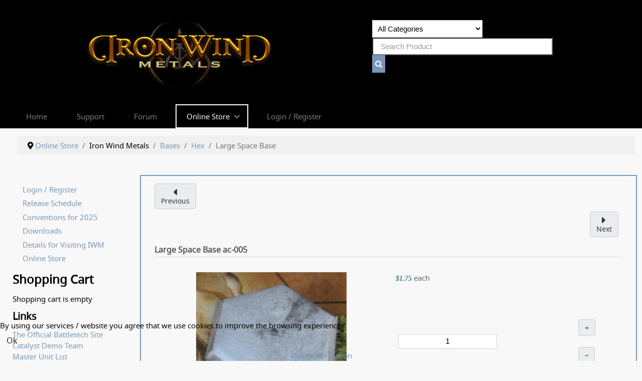

--- FILE ---
content_type: text/html; charset=utf-8
request_url: https://www.ironwindmetals.com/index.php/categories/cat-iwm/cat-baes/product/bases-ac-005/category_pathway-36
body_size: 13541
content:
<!DOCTYPE html>
<html lang="en-GB" dir="ltr">
        
<head>
    
            <meta name="viewport" content="width=device-width, initial-scale=1.0">
        <meta http-equiv="X-UA-Compatible" content="IE=edge" />
        

        
            
         <meta charset="utf-8">
	<meta name="keywords" content="bases">
	<meta name="description" content="bases">
	<title>Large Space Base</title>
	<link href="/favicon.ico" rel="icon" type="image/vnd.microsoft.icon">

    <link href="/media/vendor/fontawesome-free/css/fontawesome.min.css?5.15.4" rel="stylesheet" />
	<link href="https://www.ironwindmetals.com/modules/mod_rca_hikashop_search/assets/styles.css?dea353ab4895460188dbcdc70dc9e384" rel="stylesheet" />
	<link href="/plugins/system/cookiehint/css/style.css?dea353ab4895460188dbcdc70dc9e384" rel="stylesheet" />
	<link href="/media/com_hikashop/css/hikashop.css?v=611" rel="stylesheet" />
	<link href="/media/com_hikashop/css/frontend_custom.css?t=1620844790" rel="stylesheet" />
	<link href="/media/com_hikashop/css/style_default.css?t=1765422674" rel="stylesheet" />
	<link href="https://cdn.hikashop.com/shadowbox/shadowbox.css" rel="stylesheet" />
	<link href="/media/com_hikashop/css/notify-metro.css?v=611" rel="stylesheet" />
	<link href="/media/gantry5/assets/css/lightcase.css" rel="stylesheet" />
	<link href="/media/gantry5/engines/nucleus/css-compiled/nucleus.css" rel="stylesheet" />
	<link href="/templates/g5_hadron/custom/css-compiled/hadron_13.css" rel="stylesheet" />
	<link href="/media/gantry5/engines/nucleus/css-compiled/bootstrap5.css" rel="stylesheet" />
	<link href="/media/system/css/joomla-fontawesome.min.css" rel="stylesheet" />
	<link href="/media/system/css/debug.css" rel="stylesheet" />
	<link href="/media/gantry5/assets/css/font-awesome.min.css" rel="stylesheet" />
	<link href="/templates/g5_hadron/custom/css-compiled/hadron-joomla_13.css" rel="stylesheet" />
	<link href="/templates/g5_hadron/custom/css-compiled/custom_13.css" rel="stylesheet" />
	<link href="/templates/g5_hadron/css/animate.css" rel="stylesheet" />
	<style>
	#r-hikashop-search-141 select.r-hs-category-list,
	#r-hikashop-search-141 input.r-hs-search {
		height: 35px !important;
	}
	#r-hikashop-search-141 button.r-hs-btn {
		background:#7897b4;
		height: 35px;
	}
	#r-hikashop-search-141 button.r-hs-btn:hover {
		background:#000000;
	}
	@media only all and (min-width: 1200px) {
		#r-hikashop-search-141 input.r-hs-search {
			min-width:360px;
		}
	}
	@media only all and (min-width: 960px) and (max-width: 1199px) {
		#r-hikashop-search-141 input.r-hs-search {
			min-width:228px;
		}
	}
	@media only all and (max-width: 959px) {
		#r-hikashop-search-141 input.r-hs-search {
			min-width:210px;
		}
	}
	
	</style>
	<style>#redim-cookiehint-bottom {position: fixed; z-index: 99999; left: 0px; right: 0px; bottom: 0px; top: auto !important;}</style>
	<style>.my-own-class {opacity: 0; position: absolute; top: 0; left: 0; height: 0; width: 0; z-index: -1;}</style>
	<style>
#hikashop_category_information_module_119 div.hikashop_subcontainer,
#hikashop_category_information_module_119 .hikashop_rtop *,#hikashop_category_information_module_119 .hikashop_rbottom * { background:#f8f8f8; }
#hikashop_category_information_module_119 div.hikashop_subcontainer,
#hikashop_category_information_module_119 div.hikashop_subcontainer span,
#hikashop_category_information_module_119 div.hikashop_container { text-align:center; }
#hikashop_category_information_module_119 div.hikashop_container { margin:5px 5px; }
#hikashop_category_information_module_119 .hikashop_subcontainer { -moz-border-radius: 5px; -webkit-border-radius: 5px; -khtml-border-radius: 5px; border-radius: 5px; }</style>

    <script src="/media/vendor/jquery/js/jquery.min.js?3.7.1"></script>
	<script src="/media/legacy/js/jquery-noconflict.min.js?647005fc12b79b3ca2bb30c059899d5994e3e34d"></script>
	<script src="/media/mod_menu/js/menu-es5.min.js?dea353ab4895460188dbcdc70dc9e384" nomodule defer></script>
	<script src="/media/com_hikashop/js/hikashop.js?v=611"></script>
	<script src="https://cdn.hikashop.com/shadowbox/shadowbox.js"></script>
	<script src="/media/com_hikashop/js/notify.min.js?v=611"></script>
	<script src="/templates/g5_hadron/js/chart.js"></script>
	<script src="/plugins/system/cleantalkantispam/js/ct-functions.js?1767619399"></script>
	<script src="https://moderate.cleantalk.org/ct-bot-detector-wrapper.js"></script>
	<script src="/plugins/hikashop/cartnotify/media/notify.js"></script>
	<script type="application/ld+json">{"@context":"https:\/\/schema.org","@type":"BreadcrumbList","itemListElement":[{"@type":"ListItem","position":1,"item":{"@id":"https:\/\/www.ironwindmetals.com\/index.php","name":"Home"}},{"@type":"ListItem","position":2,"item":{"@id":"https:\/\/www.ironwindmetals.com\/index.php\/categories","name":"Online Store"}},{"@type":"ListItem","position":3,"item":{"@id":"https:\/\/www.ironwindmetals.com\/index.php\/categories\/cat-iwm\/cat-baes","name":"Bases"}},{"@type":"ListItem","position":4,"item":{"@id":"\/index.php\/categories\/cat-iwm\/cat-baes\/category\/hex","name":"Hex"}},{"@type":"ListItem","position":5,"item":{"@id":"\/index.php\/categories\/cat-iwm\/cat-baes\/product\/bases-ac-005\/category_pathway-36","name":"Large Space Base"}}]}</script>
	<script>(function() {  if (typeof gtag !== 'undefined') {       gtag('consent', 'denied', {         'ad_storage': 'denied',         'ad_user_data': 'denied',         'ad_personalization': 'denied',         'functionality_storage': 'denied',         'personalization_storage': 'denied',         'security_storage': 'denied',         'analytics_storage': 'denied'       });     } })();</script>
	<script>
window.hikashopFieldsJs = {
	'reqFieldsComp': {},
	'validFieldsComp': {},
	'regexFieldsComp': {},
	'regexValueFieldsComp': {}
};</script>
	<script>
function hikashopToggleFields(new_value, namekey, field_type, id, prefix) {
	if(!window.hikashop) return false;
	return window.hikashop.toggleField(new_value, namekey, field_type, id, prefix);
}</script>
	<script>
if(!window.localPage) window.localPage = {};
window.localPage.cartRedirect = function(cid,pid,resp){window.location="/index.php/categories/cat-iwm/cat-baes/checkout";};
window.localPage.wishlistRedirect = function(cid,pid,resp){window.location="/index.php/component/hikashop/product/listing";};
</script>
	<script>
try{ Shadowbox.init(); }catch(e){ console.log("Shadowbox not loaded"); }
</script>
	<script>
(function(){window.Oby.registerAjax("hkContentChanged",function(){Shadowbox.clearCache();Shadowbox.setup();});})();
</script>
	<script>window.hikashop.translations_url = "/index.php/component/hikashop/translations/load";</script>
	<script>
				const ctPublicData = {
					typeOfCookie: "simple_cookies"
				}
			</script>
	<script>var ct_setcookie = 1;</script>
	<script>ctSetCookie("ct_checkjs", "886903718", "0");</script>
	<script>
jQuery.notify.defaults({"arrowShow":false,"globalPosition":"top right","elementPosition":"top right","clickToHide":true,"autoHideDelay":5000,"autoHide":true});
window.cartNotifyParams = {"reference":"global","img_url":"\/media\/com_hikashop\/images\/icons\/icon-32-newproduct.png","redirect_url":"","redirect_delay":4000,"hide_delay":5000,"title":"Product added to the cart","text":"Product successfully added to the cart","wishlist_title":"Product added to the wishlist","wishlist_text":"Product successfully added to the wishlist","list_title":"Products added to the cart","list_text":"Products successfully added to the cart","list_wishlist_title":"Products added to the wishlist","list_wishlist_text":"Products successfully added to the wishlist","err_title":"Product not added to the cart","err_text":"Product not added to the cart","err_wishlist_title":"Product not added to the wishlist","err_wishlist_text":"Product not added to the wishlist"};
</script>
	<script type="application/ld+json">{"context":"https://schema.org/","@type":"Product","name":"Large Space Base","image":["https://www.ironwindmetals.com/images/com_hikashop/upload//bases/AC-005-BW.jpg","https://www.ironwindmetals.com/images/com_hikashop/upload/bases/AC005 Large Space Base.jpg"],"description":"Supplied unassembled and unpainted.","url":"/index.php/categories/cat-iwm/cat-baes/product/bases-ac-005","sku":"ac-005","offers":{"@type":"Offer","url":"https://www.example.com/trinket_offer","itemCondition":"https://schema.org/NewCondition","availability":"https://schema.org/InStock","priceSpecification":{"@type":"PriceSpecification","price":1.75,"priceCurrency":"USD"}}}</script>
	

    
                
</head>

    <body class="gantry site com_hikashop view-product layout-show task-show dir-ltr itemid-1473 outline-13 g-offcanvas-left g-default g-style-preset6">
        
                    

        <div id="g-offcanvas"  data-g-offcanvas-swipe="0" data-g-offcanvas-css3="1">
                        <div class="g-grid">                        

        <div class="g-block size-100">
             <div id="logo-3916-particle" class="g-content g-particle">            <a href="/" target="_self" title="" aria-label="" rel="home" class="g-logo">
                        <img src="/images/IWMNewLogoMobile.png"  alt="" />
            </a>
            </div>
        </div>
            </div>
                    <div class="g-grid">                        

        <div class="g-block size-100 nopaddingtop">
             <div id="mobile-menu-4892-particle" class="g-content g-particle">            <div id="g-mobilemenu-container" data-g-menu-breakpoint="48rem"></div>
            </div>
        </div>
            </div>
    </div>
        <div id="g-page-surround">
            <div class="g-offcanvas-hide g-offcanvas-toggle" role="navigation" data-offcanvas-toggle aria-controls="g-offcanvas" aria-expanded="false"><i class="fa fa-fw fa-bars"></i></div>                        

                                
                <section id="g-navigation">
                <div class="g-container">                                <div class="g-grid">                        

        <div class="g-block size-56">
             <div id="logo-5679-particle" class="g-content g-particle">            <a href="/" target="_self" title="" aria-label="" rel="home" class="g-logo">
                        <img src="/images/IWMNewLogo.png"  alt="" />
            </a>
            </div>
        </div>
                    

        <div class="g-block size-44">
             <div class="g-content">
                                    <div class="platform-content"><div class="rcasearchhika-a moduletable ">
        
<div id="r-hikashop-search-141" class="r-hikashop-search">
	<form action="/index.php/product-listing?start=0" method="get">
		<div class="r-hs-categories">
			<label for="r-hs-categorylist" class="r-hs-category-list-label">
				<select name="cid" id="r-hs-categorylist" class="r-hs-category-list">
					<option value="0">All Categories</option>
					<option value="13">BattleTech</option><option value="17">-- BattleMechs</option><option value="18">-- Combat Vehicles</option><option value="19">-- Aerospace Fighters</option><option value="21">-- IndustrialMechs</option><option value="172">-- Online Exclusive</option><option value="24">---- Online Exclusive Protomechs</option><option value="23">---- Online Exclusive Naval Vessels</option><option value="20">---- Online Exclusive Infantry</option><option value="173">---- Online Exclusive BattleMechs</option><option value="174">---- Online Exclusive Combat Vehicles</option><option value="175">---- Online Exclusive Aerospace</option><option value="208">------ Mech Scale Aerospace Fighters</option><option value="209">------ Micro Scale Aerospace Fighters</option><option value="210">------ Micro Scale Dropships</option><option value="214">------ Micro Scale Small Craft</option><option value="211">------ Jumpships</option><option value="212">------ Space Stations</option><option value="213">------ Warships</option><option value="217">------ Mech Scale Conventional Fighters</option><option value="176">---- Online Exclusive IndustrialMechs</option><option value="177">---- Online Exclusive Support Vehicles</option><option value="181">---- Online Exclusive Unit Packs</option><option value="182">------ Alpha Strike: Clan Invasion</option><option value="183">------ Era Report: 3052</option><option value="184">------ Era Report: 3062</option><option value="185">------ Field Manual: 3085</option><option value="187">------ Interstellar Expeditions</option><option value="188">------ Jihad: 3075</option><option value="189">------ Project Phoenix</option><option value="190">------ Vehicle Pack</option><option value="191">------ War of Reaving: 3072</option><option value="192">------ War of Reaving: 3085</option><option value="193">------ Historical: Liberation of Terra</option><option value="194">---- Online Exclusive MiniMechs</option><option value="195">---- Online Exclusive Museum Scale</option><option value="196">---- Online Exclusive Limited Edition</option><option value="197">---- Online Exclusive ScrapYard</option><option value="198">------ Word of Blake OmniMech Parts</option><option value="199">------ Clan OmniMech Parts</option><option value="200">------ Scrapyard Mech Bases & Feet</option><option value="203">------ Turrets</option><option value="219">------ Scrapyard Arms</option><option value="220">------ Scrapyard Heads</option><option value="221">------ Scrapyard Jump Jets</option><option value="222">------ Scrapyard Legs</option><option value="223">------ Scrapyard Plates, Banners and Fins & Etc</option><option value="224">------ Scrapyard Torso</option><option value="225">------ Scrapyard Waist</option><option value="226">------ Scrapyard Weapons</option><option value="232">------ ScrapYard Weapon and Equipment Parts</option><option value="236">------ ScrapYard Vehicle Bodies</option><option value="201">---- Online Exclusive Resin and Foam</option><option value="202">---- Online Exclusive Bases and Stems</option><option value="204">---- Online Exclusive Battle Armor</option><option value="205">---- Online Exclusive BattleTroopers</option><option value="206">---- Online Exclusive Battledroids</option><option value="178">-- Battletech Hex Bases</option><option value="179">-- BattleMech Lance Packs</option><option value="227">-- New Releases</option><option value="233">-- New Classic Mechs</option><option value="234">-- Recognition Guide Mechs</option><option value="235">-- ProdUpload</option><option value="15">VOR: The Maelstrom</option><option value="25">-- Golems</option><option value="26">-- Growlers</option><option value="27">-- Mashers</option><option value="28">-- Neo-Soviets</option><option value="29">-- Pharon</option><option value="30">-- Shard</option><option value="31">-- Union</option><option value="32">-- Zykhee</option><option value="33">Bases</option><option value="34">-- Flat</option><option value="35">-- Inset</option><option value="36">-- Hex</option><option value="37">-- Plastic</option><option value="38">-- Misc</option><option value="111">---- Adult</option><option value="113">19th & 20th Century</option><option value="119">-- Western</option><option value="112">Vignettes</option><option value="43">Hackmaster Miniatures</option><option value="44">Ral Partha Historicals</option><option value="45">-- Historical Weapon Tips</option><option value="46">-- The Hoplites - Ancient World</option><option value="50">---- Carthaginians</option><option value="51">---- Early Egyptians</option><option value="52">---- Gauls</option><option value="53">---- Greeks</option><option value="54">---- Hittites</option><option value="55">---- Macedonians</option><option value="56">---- Persians</option><option value="57">---- Republican Romans</option><option value="58">---- Ancient Standards</option><option value="59">---- Ancient Horses</option><option value="47">-- 1200 AD - Medieval World</option><option value="60">---- Byzantines</option><option value="61">---- Crusaders</option><option value="62">---- English</option><option value="63">---- French</option><option value="64">---- Germans</option><option value="65">---- Mongols</option><option value="66">---- Moors</option><option value="67">---- Normans</option><option value="68">---- Peasants</option><option value="69">---- Saxons</option><option value="70">---- Scots</option><option value="71">---- Spanish</option><option value="72">---- Sung Chinese</option><option value="73">---- Vikings</option><option value="74">---- Medieval Horses</option><option value="48">-- Samurai</option><option value="49">-- Conquistadores</option><option value="75">---- Aztecs</option><option value="76">---- Incas</option><option value="77">---- Spaniards</option><option value="78">Fantasy Player Characters</option><option value="79">-- Bards</option><option value="80">-- Clerics</option><option value="81">-- Fighters</option><option value="82">-- Magic Users</option><option value="83">-- Ninjas</option><option value="84">-- Paladins</option><option value="85">-- Anti-Paladins</option><option value="86">-- Rangers</option><option value="87">-- Rogues & Thieves</option><option value="88">Fantasy RPGs</option><option value="89">-- Natural Beasts</option><option value="90">-- Monsters</option><option value="91">-- Supernaturals</option><option value="92">-- Skeleton RPGs</option><option value="93">-- Props</option><option value="94">-- NPC Encounters</option><option value="95">-- Arcana Evolved</option><option value="96">Fantasy Armies</option><option value="97">-- Dwarf Army</option><option value="98">-- Elf Army</option><option value="99">-- Human Army</option><option value="100">-- Sub Human Army</option><option value="101">-- Supernatural Army</option><option value="102">-- Mythical Army</option><option value="103">-- Bestial Army</option><option value="104">-- Skeleton Army</option><option value="105">-- Engines of War</option><option value="106">-- Horses and Mounts</option><option value="107">Dragons</option><option value="108">Games</option><option value="110">-- Spellcaster</option><option value="120">Crimson Skies</option><option value="121">Shadowrun</option><option value="122">Natural World</option><option value="123">-- Dinosaurs</option><option value="124">-- Prehistoric Animals</option><option value="125">-- Modern Animals</option><option value="126">Wolf Star Shipyard</option><option value="127">Terrain</option><option value="128">-- Bunker</option><option value="129">-- Fantasy Terrain</option><option value="130">-- Science Fiction Buildings</option><option value="131">-- Bunker Turrets</option><option value="137">IWM Accesssories</option><option value="218">Coins</option>				</select>
			</label>
		</div>
		<div class="r-hs-searchfield">
			<input type="text" name="searchword" id="r-hs-search" placeholder="Search Product" value="" class="r-hs-search" />
		</div>
		<div class="r-hs-submit">
			<button type="submit" class="r-hs-btn" onclick="this.form.keyword.focus();"><i class="fa fa-search"></i></button>
		</div>
	</form>
</div></div></div>
            
        </div>
        </div>
            </div>
                            <div class="g-grid">                        

        <div class="g-block size-100 center nomarginall nopaddingall g-hadron-menu">
             <div id="menu-2875-particle" class="g-content g-particle">            <nav class="g-main-nav" data-g-mobile-target data-g-hover-expand="true">
        <ul class="g-toplevel">
                                                                                                                
        
                
        
                
        
        <li class="g-menu-item g-menu-item-type-component g-menu-item-101 g-standard  ">
                            <a class="g-menu-item-container" href="/index.php">
                                                                <span class="g-menu-item-content">
                                    <span class="g-menu-item-title">Home</span>
            
                    </span>
                                                </a>
                                </li>
    
                                                                                                
        
                
        
                
        
        <li class="g-menu-item g-menu-item-type-component g-menu-item-2177 g-standard  ">
                            <a class="g-menu-item-container" href="/index.php/support">
                                                                <span class="g-menu-item-content">
                                    <span class="g-menu-item-title">Support</span>
            
                    </span>
                                                </a>
                                </li>
    
                                                                                                
        
                
        
                
        
        <li class="g-menu-item g-menu-item-type-url g-menu-item-105 g-standard  ">
                            <a class="g-menu-item-container" href="http://bg.battletech.com/forums/index.php?board=33.0">
                                                                <span class="g-menu-item-content">
                                    <span class="g-menu-item-title">Forum</span>
            
                    </span>
                                                </a>
                                </li>
    
                                                                                                
        
                
        
                
        
        <li class="g-menu-item g-menu-item-type-component g-menu-item-388 g-parent active g-standard g-menu-item-link-parent ">
                            <a class="g-menu-item-container" href="https://www.ironwindmetals.com/index.php/categories">
                                                                <span class="g-menu-item-content">
                                    <span class="g-menu-item-title">Online Store</span>
            
                    </span>
                    <span class="g-menu-parent-indicator" data-g-menuparent=""></span>                            </a>
                                                                            <ul class="g-dropdown g-inactive g-fade g-dropdown-right">
            <li class="g-dropdown-column">
                        <div class="g-grid">
                        <div class="g-block size-100">
            <ul class="g-sublevel">
                <li class="g-level-1 g-go-back">
                    <a class="g-menu-item-container" href="#" data-g-menuparent=""><span>Back</span></a>
                </li>
                                                                                                                    
        
                
        
                
        
        <li class="g-menu-item g-menu-item-type-component g-menu-item-1472 g-parent g-menu-item-link-parent ">
                            <a class="g-menu-item-container" href="https://www.ironwindmetals.com/index.php/categories/cat-battletech">
                                                                <span class="g-menu-item-content">
                                    <span class="g-menu-item-title">Battletech</span>
            
                    </span>
                    <span class="g-menu-parent-indicator" data-g-menuparent=""></span>                            </a>
                                                                            <ul class="g-dropdown g-inactive g-fade g-dropdown-right">
            <li class="g-dropdown-column">
                        <div class="g-grid">
                        <div class="g-block size-100">
            <ul class="g-sublevel">
                <li class="g-level-2 g-go-back">
                    <a class="g-menu-item-container" href="#" data-g-menuparent=""><span>Back</span></a>
                </li>
                                                                                                                    
        
                
        
                
        
        <li class="g-menu-item g-menu-item-type-component g-menu-item-1827  ">
                            <a class="g-menu-item-container" href="/index.php/categories/cat-battletech/cat-bt-ncm">
                                                                <span class="g-menu-item-content">
                                    <span class="g-menu-item-title">New Classic Mechs</span>
            
                    </span>
                                                </a>
                                </li>
    
                                                                                                
        
                
        
                
        
        <li class="g-menu-item g-menu-item-type-component g-menu-item-1498  ">
                            <a class="g-menu-item-container" href="https://www.ironwindmetals.com/index.php/categories/cat-battletech/cat-bt-nr">
                                                                <span class="g-menu-item-content">
                                    <span class="g-menu-item-title">New Releases</span>
            
                    </span>
                                                </a>
                                </li>
    
                                                                                                
        
                
        
                
        
        <li class="g-menu-item g-menu-item-type-component g-menu-item-1497  ">
                            <a class="g-menu-item-container" href="https://www.ironwindmetals.com/index.php/categories/cat-battletech/cat-bt-rgm">
                                                                <span class="g-menu-item-content">
                                    <span class="g-menu-item-title">Recognition Guide ilClan Mechs</span>
            
                    </span>
                                                </a>
                                </li>
    
                                                                                                
        
                
        
                
        
        <li class="g-menu-item g-menu-item-type-component g-menu-item-1500  ">
                            <a class="g-menu-item-container" href="https://www.ironwindmetals.com/index.php/categories/cat-battletech/cat-bt-bm">
                                                                <span class="g-menu-item-content">
                                    <span class="g-menu-item-title">BattleMechs</span>
            
                    </span>
                                                </a>
                                </li>
    
                                                                                                
        
                
        
                
        
        <li class="g-menu-item g-menu-item-type-component g-menu-item-1501  ">
                            <a class="g-menu-item-container" href="https://www.ironwindmetals.com/index.php/categories/cat-battletech/cat-bt-cv">
                                                                <span class="g-menu-item-content">
                                    <span class="g-menu-item-title">Combat Vehicles</span>
            
                    </span>
                                                </a>
                                </li>
    
                                                                                                
        
                
        
                
        
        <li class="g-menu-item g-menu-item-type-component g-menu-item-1502  ">
                            <a class="g-menu-item-container" href="https://www.ironwindmetals.com/index.php/categories/cat-battletech/cat-bt-af">
                                                                <span class="g-menu-item-content">
                                    <span class="g-menu-item-title">Aerospace Fighters</span>
            
                    </span>
                                                </a>
                                </li>
    
                                                                                                
        
                
        
                
        
        <li class="g-menu-item g-menu-item-type-component g-menu-item-1503  ">
                            <a class="g-menu-item-container" href="https://www.ironwindmetals.com/index.php/categories/cat-battletech/cat-bt-im">
                                                                <span class="g-menu-item-content">
                                    <span class="g-menu-item-title">IndustrialMechs</span>
            
                    </span>
                                                </a>
                                </li>
    
                                                                                                
        
                
        
                
        
        <li class="g-menu-item g-menu-item-type-component g-menu-item-1504  ">
                            <a class="g-menu-item-container" href="https://www.ironwindmetals.com/index.php/categories/cat-battletech/cat-bt-oe">
                                                                <span class="g-menu-item-content">
                                    <span class="g-menu-item-title">Online Exclusive</span>
            
                    </span>
                                                </a>
                                </li>
    
                                                                                                
        
                
        
                
        
        <li class="g-menu-item g-menu-item-type-component g-menu-item-1505  ">
                            <a class="g-menu-item-container" href="https://www.ironwindmetals.com/index.php/categories/cat-battletech/cat-bt-hb">
                                                                <span class="g-menu-item-content">
                                    <span class="g-menu-item-title">Hex Bases</span>
            
                    </span>
                                                </a>
                                </li>
    
                                                                                                
        
                
        
                
        
        <li class="g-menu-item g-menu-item-type-component g-menu-item-1506  ">
                            <a class="g-menu-item-container" href="https://www.ironwindmetals.com/index.php/categories/cat-battletech/cat-bt-lp">
                                                                <span class="g-menu-item-content">
                                    <span class="g-menu-item-title">Lance Packs</span>
            
                    </span>
                                                </a>
                                </li>
    
    
            </ul>
        </div>
            </div>

            </li>
        </ul>
            </li>
    
                                                                                                
        
                
        
                
        
        <li class="g-menu-item g-menu-item-type-component g-menu-item-1491  ">
                            <a class="g-menu-item-container" href="https://www.ironwindmetals.com/index.php/categories/cat-hackmaster">
                                                                <span class="g-menu-item-content">
                                    <span class="g-menu-item-title">Hackmaster</span>
            
                    </span>
                                                </a>
                                </li>
    
                                                                                                
        
                
        
                
        
        <li class="g-menu-item g-menu-item-type-component g-menu-item-1492  ">
                            <a class="g-menu-item-container" href="https://www.ironwindmetals.com/index.php/categories/cat-shadowrun">
                                                                <span class="g-menu-item-content">
                                    <span class="g-menu-item-title">Shadowrun</span>
            
                    </span>
                                                </a>
                                </li>
    
                                                                                                
        
                
        
                
        
        <li class="g-menu-item g-menu-item-type-separator g-menu-item-1476 g-parent active  ">
                            <div class="g-menu-item-container" data-g-menuparent="">                                                                            <span class="g-separator g-menu-item-content">            <span class="g-menu-item-title">Iron Wind Metals</span>
            </span>
                                        <span class="g-menu-parent-indicator"></span>                            </div>                                                                <ul class="g-dropdown g-inactive g-fade g-dropdown-right">
            <li class="g-dropdown-column">
                        <div class="g-grid">
                        <div class="g-block size-100">
            <ul class="g-sublevel">
                <li class="g-level-2 g-go-back">
                    <a class="g-menu-item-container" href="#" data-g-menuparent=""><span>Back</span></a>
                </li>
                                                                                                                    
        
                
        
                
        
        <li class="g-menu-item g-menu-item-type-component g-menu-item-1473 active  ">
                            <a class="g-menu-item-container" href="https://www.ironwindmetals.com/index.php/categories/cat-iwm/cat-baes">
                                                                <span class="g-menu-item-content">
                                    <span class="g-menu-item-title">Bases</span>
            
                    </span>
                                                </a>
                                </li>
    
                                                                                                
        
                
        
                
        
        <li class="g-menu-item g-menu-item-type-component g-menu-item-1474  ">
                            <a class="g-menu-item-container" href="https://www.ironwindmetals.com/index.php/categories/cat-iwm/cat-coins">
                                                                <span class="g-menu-item-content">
                                    <span class="g-menu-item-title">Coins</span>
            
                    </span>
                                                </a>
                                </li>
    
                                                                                                
        
                
        
                
        
        <li class="g-menu-item g-menu-item-type-component g-menu-item-1477  ">
                            <a class="g-menu-item-container" href="https://www.ironwindmetals.com/index.php/categories/cat-iwm/cat-spellcaster">
                                                                <span class="g-menu-item-content">
                                    <span class="g-menu-item-title">Spellcaster Game</span>
            
                    </span>
                                                </a>
                                </li>
    
                                                                                                
        
                
        
                
        
        <li class="g-menu-item g-menu-item-type-component g-menu-item-1480  ">
                            <a class="g-menu-item-container" href="https://www.ironwindmetals.com/index.php/categories/cat-iwm/cat-natural-world">
                                                                <span class="g-menu-item-content">
                                    <span class="g-menu-item-title">Natural World</span>
            
                    </span>
                                                </a>
                                </li>
    
                                                                                                
        
                
        
                
        
        <li class="g-menu-item g-menu-item-type-component g-menu-item-1481  ">
                            <a class="g-menu-item-container" href="https://www.ironwindmetals.com/index.php/categories/cat-iwm/cat-wolf-star-shipyard">
                                                                <span class="g-menu-item-content">
                                    <span class="g-menu-item-title">Wolf Star Shipyard</span>
            
                    </span>
                                                </a>
                                </li>
    
                                                                                                
        
                
        
                
        
        <li class="g-menu-item g-menu-item-type-component g-menu-item-1482  ">
                            <a class="g-menu-item-container" href="https://www.ironwindmetals.com/index.php/categories/cat-iwm/cat-terrain">
                                                                <span class="g-menu-item-content">
                                    <span class="g-menu-item-title">Terrain</span>
            
                    </span>
                                                </a>
                                </li>
    
                                                                                                
        
                
        
                
        
        <li class="g-menu-item g-menu-item-type-component g-menu-item-1483  ">
                            <a class="g-menu-item-container" href="https://www.ironwindmetals.com/index.php/categories/cat-iwm/cat-accessories">
                                                                <span class="g-menu-item-content">
                                    <span class="g-menu-item-title">Accessories</span>
            
                    </span>
                                                </a>
                                </li>
    
    
            </ul>
        </div>
            </div>

            </li>
        </ul>
            </li>
    
                                                                                                
        
                
        
                
        
        <li class="g-menu-item g-menu-item-type-separator g-menu-item-1484 g-parent  ">
                            <div class="g-menu-item-container" data-g-menuparent="">                                                                            <span class="g-separator g-menu-item-content">            <span class="g-menu-item-title">Ral Partha</span>
            </span>
                                        <span class="g-menu-parent-indicator"></span>                            </div>                                                                <ul class="g-dropdown g-inactive g-fade g-dropdown-right">
            <li class="g-dropdown-column">
                        <div class="g-grid">
                        <div class="g-block size-100">
            <ul class="g-sublevel">
                <li class="g-level-2 g-go-back">
                    <a class="g-menu-item-container" href="#" data-g-menuparent=""><span>Back</span></a>
                </li>
                                                                                                                    
        
                
        
                
        
        <li class="g-menu-item g-menu-item-type-component g-menu-item-1485  ">
                            <a class="g-menu-item-container" href="https://www.ironwindmetals.com/index.php/categories/cat-ral-partha/cat-historicals">
                                                                <span class="g-menu-item-content">
                                    <span class="g-menu-item-title">Historicals</span>
            
                    </span>
                                                </a>
                                </li>
    
                                                                                                
        
                
        
                
        
        <li class="g-menu-item g-menu-item-type-component g-menu-item-1486  ">
                            <a class="g-menu-item-container" href="https://www.ironwindmetals.com/index.php/categories/cat-ral-partha/cat-fantasy-player-characters">
                                                                <span class="g-menu-item-content">
                                    <span class="g-menu-item-title">Fantasy Player Characters </span>
            
                    </span>
                                                </a>
                                </li>
    
                                                                                                
        
                
        
                
        
        <li class="g-menu-item g-menu-item-type-component g-menu-item-1487  ">
                            <a class="g-menu-item-container" href="https://www.ironwindmetals.com/index.php/categories/cat-ral-partha/cat-fantasy-rpgs">
                                                                <span class="g-menu-item-content">
                                    <span class="g-menu-item-title">Fantasy RPG&#039;s</span>
            
                    </span>
                                                </a>
                                </li>
    
                                                                                                
        
                
        
                
        
        <li class="g-menu-item g-menu-item-type-component g-menu-item-1488  ">
                            <a class="g-menu-item-container" href="https://www.ironwindmetals.com/index.php/categories/cat-ral-partha/cat-fantasy-armies">
                                                                <span class="g-menu-item-content">
                                    <span class="g-menu-item-title">Fantasy Armies</span>
            
                    </span>
                                                </a>
                                </li>
    
                                                                                                
        
                
        
                
        
        <li class="g-menu-item g-menu-item-type-component g-menu-item-1489  ">
                            <a class="g-menu-item-container" href="https://www.ironwindmetals.com/index.php/categories/cat-ral-partha/cat-dragons">
                                                                <span class="g-menu-item-content">
                                    <span class="g-menu-item-title">Dragons</span>
            
                    </span>
                                                </a>
                                </li>
    
                                                                                                
        
                
        
                
        
        <li class="g-menu-item g-menu-item-type-component g-menu-item-1490  ">
                            <a class="g-menu-item-container" href="https://www.ironwindmetals.com/index.php/categories/cat-ral-partha/cat-vignettes">
                                                                <span class="g-menu-item-content">
                                    <span class="g-menu-item-title">Vignettes</span>
            
                    </span>
                                                </a>
                                </li>
    
    
            </ul>
        </div>
            </div>

            </li>
        </ul>
            </li>
    
                                                                                                
        
                
        
                
        
        <li class="g-menu-item g-menu-item-type-component g-menu-item-1493  ">
                            <a class="g-menu-item-container" href="https://www.ironwindmetals.com/index.php/categories/cat-crimson-skies">
                                                                <span class="g-menu-item-content">
                                    <span class="g-menu-item-title">Crimson Skies</span>
            
                    </span>
                                                </a>
                                </li>
    
                                                                                                
        
                
        
                
        
        <li class="g-menu-item g-menu-item-type-component g-menu-item-1494  ">
                            <a class="g-menu-item-container" href="https://www.ironwindmetals.com/index.php/categories/cat-vor-the-maelstrom">
                                                                <span class="g-menu-item-content">
                                    <span class="g-menu-item-title">VOR: The Maelstrom</span>
            
                    </span>
                                                </a>
                                </li>
    
    
            </ul>
        </div>
            </div>

            </li>
        </ul>
            </li>
    
                                                                                                
        
                
        
                
        
        <li class="g-menu-item g-menu-item-type-component g-menu-item-1425 g-standard  ">
                            <a class="g-menu-item-container" href="/index.php/login">
                                                                <span class="g-menu-item-content">
                                    <span class="g-menu-item-title">Login / Register</span>
            
                    </span>
                                                </a>
                                </li>
    
    
        </ul>
    </nav>
            </div>
        </div>
            </div>
            </div>
        
    </section>
                    
                <section id="g-maintop">
                <div class="g-container">                                <div class="g-grid">                        

        <div class="g-block size-100 nomarginall">
             <div class="g-content">
                                    <div class="platform-content"><div class="breadcrumbs moduletable ">
        <nav class="mod-breadcrumbs__wrapper" aria-label="Breadcrumbs">
    <ol class="mod-breadcrumbs breadcrumb px-3 py-2">
                    <li class="mod-breadcrumbs__divider float-start">
                <span class="divider icon-location icon-fw" aria-hidden="true"></span>
            </li>
        
        <li class="mod-breadcrumbs__item breadcrumb-item"><a href="/index.php/categories" class="pathway"><span>Online Store</span></a></li><li class="mod-breadcrumbs__item breadcrumb-item"><span>Iron Wind Metals</span></li><li class="mod-breadcrumbs__item breadcrumb-item"><a href="/index.php/categories/cat-iwm/cat-baes" class="pathway"><span>Bases</span></a></li><li class="mod-breadcrumbs__item breadcrumb-item"><a href="/index.php/categories/cat-iwm/cat-baes/category/hex" class="pathway"><span>Hex</span></a></li><li class="mod-breadcrumbs__item breadcrumb-item active"><span>Large Space Base</span></li>    </ol>
    </nav>
</div></div>
            
        </div>
        </div>
            </div>
            </div>
        
    </section>
    
                                
                
    
                <section id="g-container-main" class="g-wrapper">
                <div class="g-container">                    <div class="g-grid">                        

        <div class="g-block size-21">
             <section id="g-sidebar">
                                        <div class="g-grid">                        

        <div class="g-block size-100">
             <div class="g-content">
                                    <div class="platform-content"><div class="sidebar-a moduletable ">
        <ul class="mod-menu mod-list nav ">
<li class="nav-item item-2081"><a href="/index.php/login-2" >Login / Register</a></li><li class="nav-item item-117"><a href="/index.php/release-schedule-main" >Release Schedule</a></li><li class="nav-item item-118"><a href="/index.php/convention-list" >Conventions for 2025</a></li><li class="nav-item item-115"><a href="/index.php/downloads" >Downloads</a></li><li class="nav-item item-1624"><a href="/index.php/details-for-visiting-iwm" >Details for Visiting IWM</a></li><li class="nav-item item-2057"><a href="https://www.ironwindmetals.com/index.php/categories-3" >Online Store</a></li></ul>
</div></div><div class="platform-content"><div class="sidebar-a moduletable ">
            <h3 class="title">Shopping Cart</h3>        <div class="hikashop_cart_module " id="hikashop_cart_module">
<script type="text/javascript">
	window.Oby.registerAjax(["cart.updated","checkout.cart.updated"], function(params) {
		var o = window.Oby, el = document.getElementById('hikashop_cart_119');
		if(!el) return;
		if(params && params.resp && params.resp.module == 119) return;
		if(params && params.type && params.type != 'cart') return;
		o.addClass(el, "hikashop_checkout_loading");
		window.hikashop.xRequest("/index.php/categories/cat-iwm/cat-baes/product/cart/module_id-119/module_type-cart?tmpl=component", {update:false, mode:'POST', data:'return_url=aHR0cHM6Ly93d3cuaXJvbndpbmRtZXRhbHMuY29tL2luZGV4LnBocC9jYXRlZ29yaWVzL2NhdC1pd20vY2F0LWJhZXMvcHJvZHVjdC9iYXNlcy1hYy0wMDUvY2F0ZWdvcnlfcGF0aHdheS0zNg%3D%3D'}, function(xhr){
			o.removeClass(el, "hikashop_checkout_loading");
			var cartDropdown = xhr.responseText.includes('hikashop_cart_dropdown_content');
			if(cartDropdown) {
				var dropdownType = 'click';
				var dropdownLink = xhr.responseText.includes('onmousehover="if(window.hikashop.toggleOverlayBlock(');
				if(dropdownLink) {
					dropdownType = 'hover';
				}
				var isDrawer = xhr.responseText.includes('hikashop_drawer');
				if(isDrawer) {
					dropdownType = 'drawer';
				}
				window.hikashop.updateElem(el, xhr.responseText, true);
				cartDropdown = document.querySelector('#hikashop_cart_119 .hikashop_cart_dropdown_content');
				if(isDrawer) {
					cartDropdown = document.querySelector('#hikashop_cart_119 .hikashop_small_cart_checkout_link');
				}
				if(cartDropdown.toggleOpen) {
					if(typeof window.checkout === 'undefined') {
						window.hikashop.toggleOverlayBlock(cartDropdown, dropdownType);
					} else {
						window.hikashop.updateElem(el, xhr.responseText, true);
					}
				}
			} else {
				window.hikashop.updateElem(el, xhr.responseText, true);
			}
		});
	});
</script>
<div id="hikashop_cart_119" class="hikashop_cart hika_j4">
	<div class="hikashop_checkout_loading_elem"></div>
	<div class="hikashop_checkout_loading_spinner small_spinner small_cart"></div>
<div class="hikashop_cart_empty_message">Shopping cart is empty</div></div>
<div class="clear_both"></div></div>
</div></div><div class="platform-content"><div class="sidebar-a moduletable ">
            <h4 class="title">Links</h4>        <div class="mod-banners bannergroup">

    <div class="mod-banners__item banneritem">
                                        <a href="/index.php/component/banners/click/1" target="_blank">The Official Battletech Site</a>            </div>
    <div class="mod-banners__item banneritem">
                                        <a href="/index.php/component/banners/click/2" target="_blank">Catalyst Demo Team</a>            </div>
    <div class="mod-banners__item banneritem">
                                        <a href="/index.php/component/banners/click/4" target="_blank">Master Unit List</a>            </div>
    <div class="mod-banners__item banneritem">
                                        <a href="/index.php/component/banners/click/5" target="_blank">Camo Specs</a>            </div>
    <div class="mod-banners__item banneritem">
                                        <a href="/index.php/component/banners/click/9" target="_blank">Iron Wind Metals Facebook</a>            </div>
    <div class="mod-banners__item banneritem">
                                        <a href="/index.php/component/banners/click/10" target="_blank">Ral Partha Legacy</a>            </div>
    <div class="mod-banners__item banneritem">
                                        <a href="/index.php/component/banners/click/11" target="_blank">IWM Social Media Linktree</a>            </div>

</div>
</div></div><div class="platform-content"><div class="sidebar-a moduletable ">
            <h3 class="title">Information</h3>        <ul class="mod-menu mod-list nav ">
<li class="nav-item item-1085"><a href="/index.php/faq" >FAQ</a></li><li class="nav-item item-1086"><a href="/index.php/shipping-information" >Shipping Information</a></li><li class="nav-item item-1087"><a href="/index.php/how-to-contact-us" >How to Contact Us</a></li><li class="nav-item item-1088"><a href="/index.php/returns-mis-packs" >Returns &amp; Mis-Packs</a></li><li class="nav-item item-1089"><a href="/index.php/changes-or-cancellations" >Changes or Cancellations</a></li><li class="nav-item item-1436"><a href="/index.php/terms-and-policies" >Terms and Policies</a></li></ul>
</div></div>
            
        </div>
        </div>
            </div>
            
    </section>
        </div>
                    

        <div class="g-block size-79 box1">
             <main id="g-main">
                                        <div class="g-grid">                        

        <div class="g-block size-100">
             <div class="g-content">
                                                            <div class="platform-content container"><div class="row"><div class="col"><div itemscope itemtype="https://schema.org/Product" id="hikashop_product_ac_005_page" class="hikashop_product_page hikashop_product_of_category_202 hikashop_product_of_category_36 hikashop_product_show_default">
<div  data-toggle="hk-tooltip" data-original-title="Previous product" class="hikashop_previous_product_btn"><a href="/index.php/categories/cat-iwm/cat-baes/product/bases-99-207/category_pathway-36" class="hikabtn"><div class="hikashop_previous_product"><i class="fas fa-caret-left fa-2x"></i></div><p>Previous</p></a></div><div data-toggle="hk-tooltip" data-original-title="Next product" class="hikashop_next_product_btn"><a  href="/index.php/categories/cat-iwm/cat-baes/product/bases-ac-009/category_pathway-36" class="hikabtn"><div class="hikashop_next_product"><i class="fas fa-caret-right fa-2x"></i></div><p>Next</p></a></div>	<div class='clear_both'></div>
<script type="text/javascript">
function hikashop_product_form_check() {
	var d = document, el = d.getElementById('hikashop_product_quantity_main');
	if(!el)
		return true;
	var inputs = el.getElementsByTagName('input');
	if(inputs && inputs.length > 0)
		return true;
	var links = el.getElementsByTagName('a');
	if(links && links.length > 0)
		return true;
	return false;
}
</script>
	<form action="/index.php/component/hikashop/product/updatecart" method="post" name="hikashop_product_form" onsubmit="return hikashop_product_form_check();" enctype="multipart/form-data">
<div id="hikashop_product_top_part" class="hikashop_product_top_part">
<!-- TOP BEGIN EXTRA DATA -->
<!-- EO TOP BEGIN EXTRA DATA -->
	<h1>
<!-- NAME -->
		<span id="hikashop_product_name_main" class="hikashop_product_name_main" itemprop="name">Large Space Base</span>
<!-- EO NAME -->
<!-- CODE -->
		<span id="hikashop_product_code_main" class="hikashop_product_code_main">ac-005</span>
<!-- EO CODE -->
		<meta itemprop="sku" content="ac-005">
		<meta itemprop="productID" content="ac-005">
	</h1>
<!-- TOP END EXTRA DATA -->
<!-- EO TOP END EXTRA DATA -->
<!-- SOCIAL NETWORKS -->
<!-- EO SOCIAL NETWORKS -->
</div>

<div class="hk-row-fluid">
	<div id="hikashop_product_left_part" class="hikashop_product_left_part hkc-md-6">
<!-- LEFT BEGIN EXTRA DATA -->
<!-- EO LEFT BEGIN EXTRA DATA -->
<!-- IMAGE -->
<div id="hikashop_product_image_main" class="hikashop_global_image_div" style="">
<!-- MAIN IMAGE -->
	<div id="hikashop_main_image_div" class="hikashop_main_image_div">
		<div class="hikashop_product_main_image_thumb hikashop_img_mode_classic" id="hikashop_image_main_thumb_div"  style="height:320px;" >
<a id="hikashop_main_image_prev_0" class="hikashop_slide_prev hikashop_slide_prev_active" onclick="onMouseOverTrigger(1); return false;"><i class="fas fa-chevron-left"></i></a><a id="hikashop_main_image_prev_1" class="hikashop_slide_prev " onclick="onMouseOverTrigger(0); return false;"><i class="fas fa-chevron-left"></i></a>			<div style="height:320px;text-align:center;clear:both;" class="hikashop_product_main_image">
				<div style="position:relative;text-align:center;clear:both;margin: auto;" class="hikashop_product_main_image_subdiv">
<a title="Large Space Base" onclick="return window.localPage.openImage('hikashop_main_image', '', event);" rel="shadowbox" href="/images/com_hikashop/upload/bases/AC-005-BW.jpg"><img id="hikashop_main_image" style="margin-top:10px;margin-bottom:10px;display:inline-block;vertical-align:middle" title="Large Space Base" alt="Large Space Base" src="/images/com_hikashop/upload/thumbnails/300x300c000000/bases/AC-005-BW.jpg"/></a>	
				</div>
			</div>
<a id="hikashop_main_image_next_0" class="hikashop_slide_next hikashop_slide_next_active" onclick="onMouseOverTrigger(1); return false;"><i class="fas fa-chevron-right"></i></a><a id="hikashop_main_image_next_1" class="hikashop_slide_next " onclick="onMouseOverTrigger(0); return false;"><i class="fas fa-chevron-right"></i></a>		</div>
		<meta itemprop="image" content="https://www.ironwindmetals.com/images/com_hikashop/upload/bases/AC-005-BW.jpg"/>
	</div>
<!-- EO MAIN IMAGE -->
<!-- THUMBNAILS -->
	<div id="hikashop_small_image_div" class="hikashop_small_image_div">
<a class="hikashop_thumbnail_0 hikashop_active_thumbnail" title="Large Space Base" onmouseover="return window.localPage.changeImage(this, 'hikashop_main_image', '/images/com_hikashop/upload/thumbnails/300x300c000000/bases/AC-005-BW.jpg', 300, 300, 'Large Space Base', 'Large Space Base', 0);" rel="shadowbox[hikashop_main_image]" id="hikashop_first_thumbnail" href="/images/com_hikashop/upload/bases/AC-005-BW.jpg"><img class="hikashop_child_image hikashop_child_image_active" title="Large Space Base" alt="Large Space Base" src="/images/com_hikashop/upload/thumbnails/300x300c000000/bases/AC-005-BW.jpg"/></a><a class="hikashop_thumbnail_1" title="Large Space Base" onmouseover="return window.localPage.changeImage(this, 'hikashop_main_image', '/images/com_hikashop/upload/thumbnails/300x300c000000/bases/AC005 Large Space Base.jpg', 300, 225, 'Large Space Base', 'bases/AC005 Large Space Base', 1);" rel="shadowbox[hikashop_main_image]" href="/images/com_hikashop/upload/bases/AC005 Large Space Base.jpg"><img class="hikashop_child_image" title="Large Space Base" alt="bases/AC005 Large Space Base" src="/images/com_hikashop/upload/thumbnails/300x300c000000/bases/AC005 Large Space Base.jpg"/></a>	</div>
<!-- EO THUMBNAILS -->
</div>
<script type="text/javascript">
if(!window.localPage)
	window.localPage = {};
if(!window.localPage.images)
	window.localPage.images = {};
window.localPage.changeImage = function(el, id, url, width, height, title, alt, ref) {
	var d = document, target = d.getElementById(id), w = window, o = window.Oby;
	if(!target) return false;
	target.src = url;
	if(width>0)
		target.width = width;
	if(height>0)
		target.height = height;
	target.title = title;
	target.alt = alt;

	var target_src = d.getElementById(id+'_src');
	if(target_src) {
		target_src.srcset = url;
	}
	var target_webp = d.getElementById(id+'_webp');
	if(el.firstChild.tagName == 'picture') {
		if(target_webp) {
			target_webp.srcset = url.substr(0, url.lastIndexOf(".")) + '.webp';
		}
	} else if(target_webp) {
		target_webp.remove();
	}

	var thumb_img = null, thumbs_div = d.getElementById('hikashop_small_image_div');
	if(thumbs_div) {
		thumbs_img = thumbs_div.getElementsByTagName('img');
		if(thumbs_img) {
			for(var i = thumbs_img.length - 1; i >= 0; i--) {
				o.removeClass(thumbs_img[i], 'hikashop_child_image_active');
			}
		}
	}
	thumb_img = el.getElementsByTagName('img');
	if(thumb_img) {
		for(var i = thumb_img.length - 1; i >= 0; i--) {
			o.addClass(thumb_img[i], 'hikashop_child_image_active');
		}
	}

	window.localPage.images[id] = el;

	var active_thumb = document.querySelector('.hikashop_active_thumbnail');

	var curr_prev = document.querySelector('.hikashop_slide_prev_active');
	var curr_next = document.querySelector('.hikashop_slide_next_active');
	var next_prev = document.querySelector('#'+id+'_prev_'+ref);
	var next_next = document.querySelector('#'+id+'_next_'+ref);

	if(curr_prev)
		curr_prev.classList.remove('hikashop_slide_prev_active');
	if(curr_next)
		curr_next.classList.remove('hikashop_slide_next_active');
	if(next_prev)
		next_prev.classList.add('hikashop_slide_prev_active');
	if(next_next)
		next_next.classList.add('hikashop_slide_next_active');

	active_thumb.classList.remove("hikashop_active_thumbnail");
	el.classList.add("hikashop_active_thumbnail");

	return false;
};
window.localPage.openImage = function(id, variant_name, e) {
	if(!variant_name) variant_name = '';
	if(!window.localPage.images[id])
		window.localPage.images[id] = document.getElementById('hikashop_first_thumbnail' + variant_name);

	e = e || window.event;
	e.stopPropagation();
	e.cancelBubble = true;
	window.Oby.cancelEvent(e);
	window.localPage.images[id].click();
	return false;
};
function onMouseOverTrigger(a) {
	var element = document.querySelector('.hikashop_thumbnail_'+a);
	element.onmouseover();
}


document.addEventListener('touchstart', handleTouchStart, false);
document.addEventListener('touchmove', handleTouchMove, false);

var xDown = null;
var yDown = null;

function getTouches(evt) {
	return evt.touches || evt.originalEvent.touches;
}
function handleTouchStart(evt) {
	const firstTouch = getTouches(evt)[0];
	xDown = firstTouch.clientX;
	yDown = firstTouch.clientY;
}
function handleTouchMove(evt) {
	if ( ! xDown || ! yDown ) {
		return;
	}
	var xUp = evt.touches[0].clientX;
	var yUp = evt.touches[0].clientY;
	var xDiff = xDown - xUp;
	var yDiff = yDown - yUp;
	if ( Math.abs( xDiff ) > Math.abs( yDiff ) ) {
		if ( xDiff > 0 ) {

			var next = document.querySelector('.hikashop_slide_next_active');
			if (next) {
				next.onclick();
			}
		} else {

			var prev = document.querySelector('.hikashop_slide_prev_active');
			if (prev) {
				prev.onclick();
			}
		}
	}

	xDown = null;
	yDown = null;
}
</script>
<!-- EO IMAGE -->
<!-- LEFT END EXTRA DATA -->
<!-- EO LEFT END EXTRA DATA -->
	</div>

	<div id="hikashop_product_right_part" class="hikashop_product_right_part hkc-md-6">
<!-- RIGHT BEGIN EXTRA DATA -->
<!-- EO RIGHT BEGIN EXTRA DATA -->
<!-- VOTE -->
		<div id="hikashop_product_vote_mini" class="hikashop_product_vote_mini"></div>
<!-- EO VOTE -->
<!-- PRICE -->
		<span id="hikashop_product_price_main" class="hikashop_product_price_main" itemprop="offers" itemscope itemtype="https://schema.org/Offer">
	<span class="hikashop_product_price_full"><span class="hikashop_product_price hikashop_product_price_0">$1.75</span> <span class="hikashop_product_price_per_unit"> each</span></span>
	<meta itemprop="price" content="1.75" />
			<meta itemprop="availability" content="https://schema.org/InStock" />
			<meta itemprop="priceCurrency" content="USD" />
		</span>
<!-- EO PRICE -->
<!-- RIGHT MIDDLE EXTRA DATA -->
<!-- EO RIGHT MIDDLE EXTRA DATA -->
<!-- DIMENSIONS -->
<!-- WEIGHT -->
<!-- EO WEIGHT -->
<!-- WIDTH -->
<!-- EO WIDTH -->
<!-- LENGTH -->
<!-- LENGTH -->
<!-- HEIGHT -->
<!-- EO HEIGHT -->
<!-- BRAND -->
<!-- EO BRAND -->
<!-- EO DIMENSIONS -->
		<br />
<!-- BUNDLED PRODUCTS -->
 <!-- EO BUNDLED PRODUCTS -->
<!-- CHARACTERISTICS -->
		<br />
<!-- EO CHARACTERISTICS -->
<!-- OPTIONS -->
<!-- EO OPTIONS -->
<!-- CUSTOM ITEM FIELDS -->
<!-- EO CUSTOM ITEM FIELDS -->
<!-- PRICE WITH OPTIONS -->
		<span id="hikashop_product_price_with_options_main" class="hikashop_product_price_with_options_main">
		</span>
<!-- EO PRICE WITH OPTIONS -->
<!-- ADD TO CART BUTTON -->
		<div id="hikashop_product_quantity_main" class="hikashop_product_quantity_main"><!-- SALE END MESSAGE -->
<!-- EO SALE END MESSAGE -->
<!-- SALE START MESSAGE -->
<!-- EO SALE START MESSAGE -->
<!-- STOCK MESSAGE -->
<span class="hikashop_product_stock_count">
</span>
<!-- EO STOCK MESSAGE -->
<!-- WAITLIST BUTTON -->
<!-- EO WAITLIST BUTTON -->
<!-- QUANTITY INPUT -->
	<div class="hikashop_quantity_form">
		<table>
			<tr>
				<td rowspan="2">
					<input id="hikashop_product_quantity_field_1" type="text" value="1" onfocus="this.select()" class="hikashop_product_quantity_field  form-control" name="quantity" data-hk-qty-min="1" data-hk-qty-max="0" onchange="window.hikashop.checkQuantity(this);" />
				</td>
				<td>
					<a class="hikashop_product_quantity_field_change_plus hikashop_product_quantity_field_change hikabtn" href="#" data-hk-qty-mod="1" onclick="return window.hikashop.updateQuantity(this,'hikashop_product_quantity_field_1');">+</a>
				</td>
				<td rowspan="2"></td>
			</tr>
			<tr>
				<td>
					<a class="hikashop_product_quantity_field_change_minus hikashop_product_quantity_field_change hikabtn" href="#" data-hk-qty-mod="-1" onclick="return window.hikashop.updateQuantity(this,'hikashop_product_quantity_field_1');">&ndash;</a>
				</td>
			</tr>
		</table>
	</div>
<!-- EO QUANTITY INPUT -->
<!-- ADD TO CART BUTTON -->
	<a  class="hikabtn hikacart" onclick="if(window.hikashop.addToCart) { return window.hikashop.addToCart(this); }" data-addToCart="3139" data-addTo-div="hikashop_product_form" data-addTo-class="add_in_progress" id="hikashop_product_quantity_field_1_add_to_cart_button" rel="nofollow" href="/index.php/categories/cat-iwm/cat-baes/product/updatecart/add-1/cid-3139"><span>Add to cart</span></a>
<!-- EO ADD TO CART BUTTON -->
<!-- WISHLIST BUTTON -->
<!-- EO WISHLIST BUTTON -->
</div>
		<div id="hikashop_product_quantity_alt" class="hikashop_product_quantity_main_alt hikashop_alt_hide">
			The add to cart button will appear once you select the values above		</div>
<!-- EO ADD TO CART BUTTON -->
<!-- CONTACT US BUTTON -->
		<div id="hikashop_product_contact_main" class="hikashop_product_contact_main">		</div>
<!-- EO CONTACT US BUTTON -->
<!-- CUSTOM PRODUCT FIELDS -->

<div id="hikashop_product_custom_info_main" class="hikashop_product_custom_info_main">
	<h4>Specifications</h4>
	<table class="hikashop_product_custom_info_main_table">
				<tr class="hikashop_product_custom_tonnage_line">
			<td class="key">
				<span id="hikashop_product_custom_name_22" class="hikashop_product_custom_name">
					<label for="tonnage">Tonnage</label>				</span>
			</td>
			<td>
				<span id="hikashop_product_custom_value_22" class="hikashop_product_custom_value">
					Not Available				</span>
			</td>
		</tr>
			<tr class="hikashop_product_custom_techbase_line">
			<td class="key">
				<span id="hikashop_product_custom_name_16" class="hikashop_product_custom_name">
					<label for="techbase">Technology</label>				</span>
			</td>
			<td>
				<span id="hikashop_product_custom_value_16" class="hikashop_product_custom_value">
					Not Available				</span>
			</td>
		</tr>
			<tr class="hikashop_product_custom_unittype_line">
			<td class="key">
				<span id="hikashop_product_custom_name_25" class="hikashop_product_custom_name">
					<label for="unittype">Unit Type</label>				</span>
			</td>
			<td>
				<span id="hikashop_product_custom_value_25" class="hikashop_product_custom_value">
					Not Available				</span>
			</td>
		</tr>
			<tr class="hikashop_product_custom_era_line">
			<td class="key">
				<span id="hikashop_product_custom_name_19" class="hikashop_product_custom_name">
					<label for="era">Era</label>				</span>
			</td>
			<td>
				<span id="hikashop_product_custom_value_19" class="hikashop_product_custom_value">
					Not Available				</span>
			</td>
		</tr>
			<tr class="hikashop_product_custom_tro_line">
			<td class="key">
				<span id="hikashop_product_custom_name_18" class="hikashop_product_custom_name">
					<label for="tro">TRO</label>				</span>
			</td>
			<td>
				<span id="hikashop_product_custom_value_18" class="hikashop_product_custom_value">
					Not Available				</span>
			</td>
		</tr>
			<tr class="hikashop_product_custom_releasetype_line">
			<td class="key">
				<span id="hikashop_product_custom_name_20" class="hikashop_product_custom_name">
					<label for="releasetype">Release Type</label>				</span>
			</td>
			<td>
				<span id="hikashop_product_custom_value_20" class="hikashop_product_custom_value">
					Not Available				</span>
			</td>
		</tr>
			<tr class="hikashop_product_custom_sculpttype_line">
			<td class="key">
				<span id="hikashop_product_custom_name_21" class="hikashop_product_custom_name">
					<label for="sculpttype">Sculpt Type</label>				</span>
			</td>
			<td>
				<span id="hikashop_product_custom_value_21" class="hikashop_product_custom_value">
					Not Available				</span>
			</td>
		</tr>
		</table>
</div>
<!-- EO CUSTOM PRODUCT FIELDS -->
<!-- TAGS -->
<div id="hikashop_product_tags_main" class="hikashop_product_tags"></div>
<!-- EO TAGS -->
<!-- RIGHT END EXTRA DATA -->
<!-- EO RIGHT END EXTRA DATA -->
<span id="hikashop_product_id_main" class="hikashop_product_id_main">
	<input type="hidden" name="product_id" value="3139" />
</span>
</div>
</div>
<!-- END GRID -->
<div id="hikashop_product_bottom_part" class="hikashop_product_bottom_part">
<!-- BOTTOM BEGIN EXTRA DATA -->
<!-- EO BOTTOM BEGIN EXTRA DATA -->
<!-- DESCRIPTION -->
	<div id="hikashop_product_description_main" class="hikashop_product_description_main" itemprop="description"><p>Supplied unassembled and unpainted.</p></div>
<!-- EO DESCRIPTION -->
<!-- MANUFACTURER URL -->
	<span id="hikashop_product_url_main" class="hikashop_product_url_main"></span>
<!-- EO MANUFACTURER URL -->
<!-- FILES -->
<div id="hikashop_product_files_main" class="hikashop_product_files_main">
</div>
<!-- EO FILES -->
<!-- BOTTOM MIDDLE EXTRA DATA -->
<!-- EO BOTTOM MIDDLE EXTRA DATA -->
<!-- BOTTOM END EXTRA DATA -->
<!-- EO BOTTOM END EXTRA DATA -->
</div>
		<input type="hidden" name="cart_type" id="type" value="cart"/>
		<input type="hidden" name="add" value="1"/>
		<input type="hidden" name="ctrl" value="product"/>
		<input type="hidden" name="task" value="updatecart"/>
		<input type="hidden" name="return_url" value="L2luZGV4LnBocC9jYXRlZ29yaWVzL2NhdC1pd20vY2F0LWJhZXMvY2hlY2tvdXQ%3D"/>
	</form>
	<div class="hikashop_submodules" id="hikashop_submodules" style="clear:both">
	</div>
	<div class="hikashop_external_comments" id="hikashop_external_comments" style="clear:both">
	</div>
</div>
<!--  HikaShop Component powered by http://www.hikashop.com -->
		<!-- version Business : 6.1.1 [2512081729] --></div></div></div>
    
            
    </div>
        </div>
            </div>
            
    </main>
        </div>
            </div>
    </div>
        
    </section>
    
                    
                <section id="g-copyright" class="center">
                <div class="g-container">                                <div class="g-grid">                        

        <div class="g-block size-100">
             <div id="copyright-6702-particle" class="g-content g-particle">            &copy;
    2001 -     2026
    Iron Wind Metals LLC
            </div>
        </div>
            </div>
            </div>
        
    </section>
    
                        

        </div>
                    

                        <script type="text/javascript" src="/media/gantry5/assets/js/main.js"></script>
    <script type="text/javascript" src="/media/gantry5/assets/js/lightcase.js"></script>
    <script type="text/javascript">jQuery(document).ready(function($) { jQuery('[data-rel^=lightcase]').lightcase({maxWidth: '100%', maxHeight: '100%', video: {width: '1280', height: '720'}}); });</script>
    

    

        
    
<div id="redim-cookiehint-bottom">   <div id="redim-cookiehint">     <div class="cookiecontent">   By using our services / website you agree that we use cookies to improve the browsing experience.    </div>     <div class="cookiebuttons">        <a id="cookiehintsubmit" onclick="return cookiehintsubmit(this);" href="https://www.ironwindmetals.com/index.php/categories/cat-iwm/cat-baes/product/bases-ac-005/category_pathway-36?rCH=2"         class="btn">Ok</a>          <div class="text-center" id="cookiehintinfo">                <a target="_self" href="https://ironwindmetals.com/index.php/terms-and-policies">More information</a>                      </div>      </div>     <div class="clr"></div>   </div> </div>     <script type="text/javascript">        document.addEventListener("DOMContentLoaded", function(event) {         if (!navigator.cookieEnabled){           document.getElementById('redim-cookiehint-bottom').remove();         }       });        function cookiehintfadeOut(el) {         el.style.opacity = 1;         (function fade() {           if ((el.style.opacity -= .1) < 0) {             el.style.display = "none";           } else {             requestAnimationFrame(fade);           }         })();       }         function cookiehintsubmit(obj) {         document.cookie = 'reDimCookieHint=1; expires=Tue, 05 Jan 2027 23:59:59 GMT;57; path=/';         cookiehintfadeOut(document.getElementById('redim-cookiehint-bottom'));         return true;       }        function cookiehintsubmitno(obj) {         document.cookie = 'reDimCookieHint=-1; expires=0; path=/';         cookiehintfadeOut(document.getElementById('redim-cookiehint-bottom'));         return true;       }     </script>  
</body>
</html>


--- FILE ---
content_type: text/css
request_url: https://www.ironwindmetals.com/templates/g5_hadron/custom/css-compiled/hadron_13.css
body_size: 21111
content:
/*ee1a512d0b7931998c4971f5c7b3a055*/
@charset "UTF-8";
.g-content{margin:0.625rem;padding:0.938rem}.g-flushed .g-content{margin:0;padding:0}body{font-size:1rem;line-height:1.5}h1{font-size:2.25rem}h2{font-size:1.9rem}h3{font-size:1.5rem}h4{font-size:1.15rem}h5{font-size:1rem}h6{font-size:0.85rem}small{font-size:0.875rem}cite{font-size:0.875rem}sub,sup{font-size:0.75rem}code,kbd,pre,samp{font-size:1rem;font-family:"Menlo", "Monaco", monospace}textarea,select[multiple=multiple],input[type="color"],input[type="date"],input[type="datetime"],input[type="datetime-local"],input[type="email"],input[type="month"],input[type="number"],input[type="password"],input[type="search"],input[type="tel"],input[type="text"],input[type="time"],input[type="url"],input[type="week"],input:not([type]){border-radius:0.1875rem}body{color:#000000;background:#f8f8f8;line-height:22px;font-size:15px}body .g-content{margin:25px 10px}body p{margin:0 0 15px 0}a{color:#7897b4;transition:all 0.2s ease-out}a:hover{color:#7897b4}.g-totop{float:right}.g-totop a{color:#ffffff;display:inline-block;text-align:center;font-size:1.6em !important}.g-totop a:before{font-family:FontAwesome;content:""}@media only all and (max-width:47.99rem){.g-totop{float:none}}@media only all and (max-width:47.99rem){.rt-branding{margin-top:25px !important;margin-bottom:0}}.rt-powered-by{display:block;background:url('../../images/logo/preset1/branding.png') 0 0 no-repeat;margin:auto;width:210px;height:78px}@media only all and (max-width:47.99rem){.rt-powered-by{margin:0 auto}}.rt-powered-by:hover{opacity:1}.rt-large-text{font-size:1.3em;line-height:1.6em}@media only all and (min-width:80rem) and (max-width:79.99rem){.rt-large-text{font-size:1.2em;line-height:1.5em}}@media only all and (min-width:48rem) and (max-width:79.99rem){.rt-large-text{font-size:1.1em;line-height:1.4em}}@media only all and (min-width:30.01rem) and (max-width:47.99rem){.rt-large-text{font-size:1.1em;line-height:1.4em}}@media only all and (max-width:30rem){.rt-large-text{font-size:1.2em;line-height:1.5em}}.rt-small-text{font-size:0.8em;line-height:1.5em}.rt-title-tag{display:block;font-size:18px;text-transform:capitalize;opacity:0.5}@media only all and (max-width:47.99rem){.rt-title-tag{font-size:16.5px;line-height:24.2px}}.rt-tags{list-style:none;margin:0;padding:0}.rt-tags li{display:inline;margin:1px;padding:5px 8px;line-height:31px;background:rgba(0, 0, 0, 0.25)}.rt-icon-large{font-size:5em;line-height:1.5em}.rt-icon{border:2px solid;border-radius:100%;display:inline-block;font-size:2em;width:80px;height:80px;line-height:80px;text-align:center}.rt-circle-number{color:#ffffff;background:#7897b4;border-radius:100%;display:block;font-size:1.5em;height:20px;position:relative;margin:-65px auto 25px auto;left:35px;line-height:20px;padding:10px;width:20px;box-sizing:content-box}.rt-green-text{color:#1abc9c}.rt-red-text{color:#e74c3c}body .rt-floatright{float:right;margin-left:15px;margin-right:0}.rt-overlay-dark .title,.rt-overlay-dark legend{color:#ffffff}.rt-overlay-light .title,.rt-overlay-light legend{color:#282828}.rt-title-large .title{font-size:24px;line-height:26.4px;text-transform:none}.rt-text-large{display:block;font-size:37.5px;line-height:44px}.rt-text-medium{display:block;font-size:19.5px;line-height:28.6px}.rt-text-small{display:block;font-size:12px;line-height:22px 1.2}body .rt-center{text-align:center}.gantry-row{margin:0 -15px}.gantry-width-50{width:50%}.gantry-width-20{width:20%}.gantry-width-10{width:10%;float:left}.gantry-width-25{width:25%}.gantry-width-30{width:30%}.gantry-width-33{width:33.333333333%}.gantry-width-40{width:40%}.gantry-width-60{width:60%}.gantry-width-66{width:66%}.gantry-width-70{width:70%}.gantry-width-75{width:75%}.gantry-width-80{width:80%}.gantry-width-spacer{margin:15px}@media only all and (max-width:47.99rem){.gantry-width-spacer{margin:5px}}.gantry-width-20,.gantry-width-25,.gantry-width-30,.gantry-width-33,.gantry-width-40,.gantry-width-50,.gantry-width-60,.gantry-width-66,.gantry-width-70,.gantry-width-75,.gantry-width-80,.gantry-width-90{float:left}@media only all and (max-width:47.99rem){.gantry-width-20,.gantry-width-25,.gantry-width-30,.gantry-width-33,.gantry-width-40,.gantry-width-50,.gantry-width-60,.gantry-width-66,.gantry-width-70,.gantry-width-75,.gantry-width-80,.gantry-width-90{width:100%}}.gantry-text-left{text-align:left}.gantry-text-right{text-align:right}.gantry-center{text-align:center}.gantry-center td,.gantry-center th{text-align:center}.gantry-block-center{margin:auto;float:none !important}.rt-margin-auto{margin:auto;float:none !important}.blog-featured .icon-calendar,.blog .icon-calendar{display:none}.blog-featured .muted,.blog .muted{color:inherit}.blog-featured dl.article-info,.blog dl.article-info{margin-bottom:20px;margin-top:0}.blog-featured dl.article-info .create,.blog-featured dl.article-info .createdby,.blog-featured dl.article-info .published,.blog dl.article-info .create,.blog dl.article-info .createdby,.blog dl.article-info .published{font-size:90%;line-height:20px;margin-left:0}.blog-featured dl.article-info .create:before,.blog-featured dl.article-info .createdby:before,.blog-featured dl.article-info .published:before,.blog dl.article-info .create:before,.blog dl.article-info .createdby:before,.blog dl.article-info .published:before{font-family:FontAwesome;margin-right:2px;text-shadow:none}.blog-featured dl.article-info .create:before,.blog-featured dl.article-info .published:before,.blog dl.article-info .create:before,.blog dl.article-info .published:before{content:""}.blog-featured dl.article-info .createdby:before,.blog dl.article-info .createdby:before{content:""}.blog-featured h2{font-size:28px;line-height:32.4px}.module-title{margin-bottom:15px}.rt-image{position:relative}.rt-image img{border-radius:3px}.rt-image.with-attribution{display:block}.rt-image.with-attribution .rt-attribution{position:absolute;top:0;left:0;width:100%;height:100%;color:#ffffff;background:rgba(0, 0, 0, 0.5);opacity:0;visibility:hidden;transition:all 0.2s ease-in-out}.rt-image.with-attribution .rt-attribution a{color:#ffffff !important;position:absolute;top:50%;left:50%;transform:translate(-50%, -50%)}.rt-image.with-attribution:hover .rt-attribution{opacity:1;visibility:visible}.rt-square{border-radius:0 !important}.rt-square .moduletable{border-radius:0 !important}.rt-grey-box{color:#ffffff;background:#3B3B3B;padding:15px;width:90px;height:90px;font-size:2em;text-align:center;line-height:60px}body .rt-floatleft{float:left;margin-right:15px;margin-left:0}canvas{height:auto !important;width:100% !important}.rt-transparent-image{opacity:0.5;transition:opacity 0.2s ease-in-out;backface-visibility:hidden}.rt-transparent-image:hover{opacity:1}ul.menu{list-style:none;margin:0 -15px;padding:0}ul.menu li{margin-bottom:5px}ul.menu li:last-child{margin-bottom:0}ul.menu li a,ul.menu li .separator,ul.menu li .item{display:block;text-decoration:none;padding:5px 15px;border-radius:3px}ul.menu li a:before,ul.menu li .separator:before,ul.menu li .item:before{content:"";font-family:FontAwesome;margin-right:10px;display:inline}ul.menu ul{list-style:none}.rt-uppercase{text-transform:uppercase}.rt-lowercase{text-transform:lowercase}@media only all and (max-width:47.99rem){.rt-phone-center,.features-title{text-align:center}}.rt-big-title .title{font-size:37.5px;line-height:44px;margin-bottom:25px}.rt-title-divider{display:block;height:1px;border-top:1px solid;width:25%;margin:35px auto;opacity:0.5}.rt-left{text-align:left}.rt-button-group{display:block}.title-icon.fa{margin-right:5px}.title-icon-left{margin-left:5px}div[id^="logo"]{margin:0.625rem}div[id^="logo"] a{display:block;text-align:center}.promo1{font-size:45px;line-height:66px;text-transform:uppercase}@media only all and (min-width:30.01rem) and (max-width:47.99rem){.promo1{font-size:42px;line-height:61.6px}}@media only all and (max-width:30rem){.promo1{font-size:37.5px;line-height:55px}}.promo2{font-size:22.5px;line-height:33px;font-family:Georgia, Times, "Times New Roman", serif;font-style:italic}@media only all and (min-width:30.01rem) and (max-width:47.99rem){.promo2{font-size:19.5px;line-height:28.6px}}@media only all and (max-width:30rem){.promo2{font-size:18px;line-height:26.4px}}.rt-large-button{font-size:2em;padding:2% 3%}.rt-large-button.readon{font-size:2em;padding:2% 3%}.rt-readon-row{text-align:center}.rt-readon-row .readon{font-style:1.5em;margin:25px 15px 0 15px}.rt-pages-bottom .g-content{margin-bottom:-25px}.rt-email-form .inputbox,.rt-email-form textarea,.rt-email-form .button{width:100%}.rt-email-form .inputbox{display:inline-block;height:45px;padding:0 15px;margin-bottom:5px;box-sizing:border-box}.rt-email-form textarea{padding:15px;margin-bottom:5px;box-sizing:border-box}.rt-footer-logo{background:url('../../images/logo/footer/logo.png') 0 0 no-repeat;width:97px;height:77px}.rds-info{margin:0 5px}.rds-info [class*="rt-data"]{display:inline-block;height:15px;margin-right:5px;vertical-align:middle;width:15px}.rt-data-1{background:#D95240}.rt-data-2{background:#6FC6A0}.rt-data-3{background:#D6A842}.rt-data-4{background:#6FB4C5}.rt-data-5{background:#D49245}input::-webkit-input-placeholder,textarea::-webkit-input-placeholder{color:#999}html body * span.clear,html body * div.clear,html body * li.clear,html body * dd.clear{background:none;border:0;clear:both;display:block;float:none;font-size:0;list-style:none;margin:0;padding:0;overflow:hidden;visibility:hidden;width:0;height:0}@media only all and (min-width:48rem) and (max-width:79.99rem){.tablet-100{width:100% !important;flex:0 100% !important}}@media only all and (max-width:47.99rem){.center-mobile{text-align:center !important}}@media only all and (max-width:30rem){.center-smallmobile{text-align:center !important}}small{font-size:0.85em}@media only all and (min-width:80rem){span[class*="visible-large"]{display:inline !important}}@media only all and (max-width:47.99rem){.g-branding{text-align:center}}.rt-rounded{border-radius:100%}#g-page-surround{overflow:hidden}@media print{#g-page-surround{background:#fff !important;color:#000 !important}}@font-face{font-family:"notosans";font-style:normal;font-weight:400;src:url('../../fonts/notosans/NotoSans-Regular-webfont.eot#iefix') format("embedded-opentype"), url('../../fonts/notosans/NotoSans-Regular-webfont.woff2') format("woff2"), url('../../fonts/notosans/NotoSans-Regular-webfont.woff') format("woff"), url('../../fonts/notosans/NotoSans-Regular-webfont.ttf') format("truetype"), url('../../fonts/notosans/NotoSans-Regular-webfont.svg#notosans') format("svg")}body{font-family:"notosans", "Verdana", "Helvetica", "Arial", sans-serif;font-weight:400}h1,h2,h3,h4,h5,h6{font-weight:bold;margin:10px 0}h1{font-size:230%;line-height:130%}h2{font-size:170%;line-height:160%}h3{font-size:160%;line-height:150%}h4{font-size:130%;line-height:150%}h5{font-size:120%;line-height:130%}@media only all and (min-width:80rem) and (max-width:79.99rem){h1{font-size:220%;line-height:130%}h2{font-size:160%;line-height:160%}h3{font-size:150%;line-height:150%}h4{font-size:120%;line-height:150%}h5{font-size:110%;line-height:110%}}@media only all and (min-width:48rem) and (max-width:79.99rem){h1{font-size:210%;line-height:120%}h2{font-size:140%;line-height:150%}h3{font-size:130%;line-height:140%}h4{font-size:110%;line-height:140%}h5{font-size:105%;line-height:105%}}@media only all and (min-width:30.01rem) and (max-width:47.99rem){h1{font-size:200%;line-height:110%}h2{font-size:130%;line-height:140%}h3{font-size:120%;line-height:130%}h4{font-size:105%;line-height:130%}h5{font-size:100%;line-height:100%}}@media only all and (max-width:30rem){h1{font-size:180%;line-height:120%}h2{font-size:120%;line-height:130%}h3{font-size:110%;line-height:120%}h4{font-size:100%;line-height:120%}h5{font-size:90%;line-height:100%}}.g-title{font-family:"notosans", "Verdana", "Helvetica", "Arial", sans-serif;font-weight:700;font-size:14.85px;line-height:22px;text-transform:uppercase;display:inline-block;position:relative}.g-title:after{content:"";position:absolute;height:2px;background:rgba(0, 0, 0, 0.25);width:100%;bottom:-1px;left:0}.g-promo{font-size:17px;line-height:21.7px;font-family:"notosans", "Verdana", "Helvetica", "Arial", sans-serif;font-weight:900}.g-headline{font-family:"notosans", "Verdana", "Helvetica", "Arial", sans-serif;font-weight:normal;font-size:15.25px}.g-quote{font-family:"notosans", "Verdana", "Helvetica", "Arial", sans-serif;font-weight:normal;font-size:15.25px;font-style:italic}.g-tag{font-family:"notosans", "Verdana", "Helvetica", "Arial", sans-serif;font-weight:400;font-size:15px;line-height:21.75px}.g-large{font-size:15.2px;line-height:21.85px}.g-small{font-size:14.85px;opacity:0.8}.g-title-hero{font-family:"notosans", "Verdana", "Helvetica", "Arial", sans-serif;font-weight:700;font-size:16.25px;line-height:21.7px}.g-title-subhero{font-family:"notosans", "Verdana", "Helvetica", "Arial", sans-serif;font-weight:700;font-size:15.85px;line-height:21.7px}.g-title-regular{font-family:"notosans", "Verdana", "Helvetica", "Arial", sans-serif;font-weight:400;font-size:15.1px;line-height:21.75px}.g-title-bold{font-family:"notosans", "Verdana", "Helvetica", "Arial", sans-serif;font-weight:700;font-size:15.1px;line-height:21.75px}.g-bold{font-weight:bold !important}.g-italic{font-style:italic !important}.rt-readon-group{display:block;margin-top:30px}.rt-readon-group .readon,.rt-readon-group .readon2{margin:0 10px;width:160px;text-align:center}@media only all and (max-width:30rem){.rt-readon-group .readon,.rt-readon-group .readon2{margin:0 10px 10px 10px}}.gantry-example{position:relative;margin:15px 0;padding:45px 19px 14px;background-color:#e4e4e4;border:1px solid #A8A8A8;border-radius:4px}.gantry-example:after{content:"Example";position:absolute;top:-1px;left:-1px;padding:3px 7px;font-size:12px;font-weight:bold;background-color:#f0f0f0;border:1px solid #A8A8A8;color:#000000;border-radius:4px 0 4px 0;font-style:normal}.gantry-example>p:last-child{margin-bottom:0}.gantry-example blockquote,.gantry-example .table,.gantry-example .well{margin-bottom:5px}.gantry-left{float:left;margin-right:15px}.gantry-right{float:right;margin-left:15px}.gantry-example+.prettyprint{margin-top:-20px;padding-top:15px}.prettyprint{padding:8px;background-color:#f0f0f0;border:1px solid #A8A8A8}.prettyprint.linenums{box-shadow:40px 0 0 #f8f8f8 inset, 41px 0 0 #A8A8A8 inset}.tag,.pln{color:#000000}code,kbd,pre,samp{font-family:Monaco, Menlo, Consolas, "Courier New", monospace}code,pre{color:#000000;background-color:#f0f0f0;border:1px solid #A8A8A8;border-radius:4px}pre{word-break:break-all;word-wrap:break-word;white-space:pre-wrap;font-size:13px}code{font-size:12px;padding:2px 4px;vertical-align:baseline}ul,ol{margin:0 0 15px 20px}ul li{padding:0;margin:0;line-height:20px}blockquote{border-left:5px solid black}blockquote.pull-right{border-right:5px solid black}blockquote small{color:#000000}select,select[multiple],select[size]{height:auto;color:#000000;background-color:white;border:1px solid #d5d5d5;border-radius:0px;padding:6px;margin:0;vertical-align:middle;width:220px;line-height:30px}hr{margin:1.5rem 0;border-bottom:1px solid #fff;border-top:1px solid #eee}.g-para{margin:0.3rem 0 1rem}input::-webkit-input-placeholder,textarea::-webkit-input-placeholder{color:#999}legend{font-size:20px;border-bottom:1px solid #d5d5d5;display:block;width:100%;padding:0;margin-bottom:20px;line-height:40px;color:#333}div.success,p.success,div.warning,p.warning,div.info,p.info,div.error,p.error{background-repeat:repeat-x;padding:15px;border-radius:4px;font-weight:bold}div.success,p.success{color:#468847;background-color:#d0e9c6;background-image:linear-gradient(to bottom, #d0e9c6, #d0e9c6)}div.warning,p.warning{color:#A08B4C;background-color:#f1e5ab;background-image:linear-gradient(to bottom, #f1e5ab, #f1e5ab)}div.info,p.info{color:#4A677D;background-color:#a1bed2;background-image:linear-gradient(to bottom, #a1bed2, #a1bed2)}div.error,p.error{color:#CC0000;background-color:#e8c0c2;background-image:-webkit-gradient(linear, 0 0, 0 100%, from(#e8c0c2), to(#e8c0c2))}.g-main-nav .g-toplevel>li>.g-menu-item-container,.g-main-nav .g-sublevel>li>.g-menu-item-container{font-size:15px;font-weight:normal;padding:0.2345rem 0.469rem;white-space:normal;overflow-wrap:break-word;word-wrap:break-word;word-break:break-all;transition:0.35s ease}.g-main-nav .g-standard .g-dropdown{float:left}.g-main-nav{margin-left:30px;z-index:20}.g-main-nav .g-toplevel>li{display:block;float:left;border:2px solid transparent;border-radius:0px;transition:none}.g-main-nav .g-toplevel>li.g-parent .g-menu-parent-indicator:after{width:1rem}.g-main-nav .g-toplevel i{opacity:0.6}.g-main-nav .g-standard>.g-dropdown:before,.g-main-nav .g-fullwidth>.g-dropdown:before{top:-6px !important}.g-main-nav .g-standard>.g-dropdown .g-dropdown,.g-main-nav .g-fullwidth>.g-dropdown .g-dropdown{top:-10px}.g-main-nav .g-dropdown{text-align:left}.g-main-nav .g-sublevel>li>.g-menu-item-container{padding:3px 0px;line-height:24px}.g-main-nav .g-sublevel>li>.g-menu-item-container>.g-menu-item-content{vertical-align:top;padding:0 8px}.g-main-nav .g-sublevel>li>.g-menu-item-container>.g-menu-item-content .g-menu-item-title{display:block}.g-main-nav .g-sublevel>li.g-parent .g-menu-parent-indicator{right:-10px;top:50%;margin-top:-0.55rem}.g-menu-item-subtitle{opacity:0.7}.g-main-nav .g-standard .g-dropdown{margin-left:10px}.g-main-nav .g-standard .g-dropdown:after{content:"";position:absolute;display:block;top:0;left:-10px;right:-10px;bottom:0;border-left:10px solid transparent;border-right:10px solid transparent;z-index:-1}.g-main-nav .g-standard>.g-dropdown{margin-left:0}.g-main-nav .g-standard>.g-dropdown,.g-main-nav .g-fullwidth>.g-dropdown{margin-top:5px}.g-main-nav .g-standard>.g-dropdown:before,.g-main-nav .g-fullwidth>.g-dropdown:before{content:"";position:absolute;display:block;top:-5px;left:0;right:0;bottom:0;border-top:5px solid transparent;z-index:-1}.g-nav-overlay,.g-menu-overlay{background:rgba(0, 0, 0, 0.5)}.g-menu-overlay.g-menu-overlay-open{z-index:19;display:none}@media only all and (max-width:47.99rem){.g-menu-overlay.g-menu-overlay-open{display:block}}.g-preset-thumbnails .g-block{flex:1 1 auto !important;margin-bottom:10px}.g-preset-thumbnails .g-block>.g-content{margin:0 -40px !important}.g-preset-thumbnails .g-block>.g-content a{color:#7897b4}.g-preset-thumbnails .g-block>.g-content a:hover{color:#7897b4}.g-preset-thumbnails .g-block>.g-content img{width:50%}.g-main-nav .g-standard .g-dropdown{min-width:180px;z-index:100}#g-navigation{background:#000000;color:#ffffff;position:relative;z-index:100}#g-navigation>.g-container{position:relative}#g-navigation .g-main-nav .g-toplevel>li{margin-right:15px}@media only all and (min-width:80rem) and (max-width:79.99rem){#g-navigation .g-main-nav .g-toplevel>li{margin-right:10px}}@media only all and (min-width:48rem) and (max-width:79.99rem){#g-navigation .g-main-nav .g-toplevel>li{margin-right:3px}}#g-navigation .g-main-nav .g-toplevel>li>.g-menu-item-container{height:44px;line-height:21px;color:rgba(255, 255, 255, 0.5);padding:0 20px;display:table-cell;vertical-align:middle;transition:none}@media only all and (min-width:80rem) and (max-width:79.99rem){#g-navigation .g-main-nav .g-toplevel>li>.g-menu-item-container{padding:0 10px}}@media only all and (min-width:48rem) and (max-width:79.99rem){#g-navigation .g-main-nav .g-toplevel>li>.g-menu-item-container{padding:0 5px}}#g-navigation .g-main-nav .g-toplevel>li>.g-menu-item-container>i{opacity:1;margin-right:3px;margin-top:-2px}#g-navigation .g-main-nav .g-toplevel>li:hover,#g-navigation .g-main-nav .g-toplevel>li:focus{background:#7897b4;border:2px solid #7897b4 !important}#g-navigation .g-main-nav .g-toplevel>li:hover>.g-menu-item-container,#g-navigation .g-main-nav .g-toplevel>li:focus>.g-menu-item-container{color:#ffffff !important}#g-navigation .g-main-nav .g-toplevel>li.active{border:2px solid #ffffff}#g-navigation .g-main-nav .g-toplevel>li.active>.g-menu-item-container{color:#ffffff}#g-navigation .g-main-nav .g-toplevel>li.g-parent>.g-menu-item-container{position:relative;padding-right:35px}@media only all and (min-width:80rem) and (max-width:79.99rem){#g-navigation .g-main-nav .g-toplevel>li.g-parent>.g-menu-item-container{padding-right:25px}}@media only all and (min-width:48rem) and (max-width:79.99rem){#g-navigation .g-main-nav .g-toplevel>li.g-parent>.g-menu-item-container{padding-right:20px}}#g-navigation .g-main-nav .g-toplevel>li.g-parent .g-menu-parent-indicator{width:100%;display:inline;z-index:100}#g-navigation .g-main-nav .g-toplevel>li.g-parent .g-menu-parent-indicator:after{position:absolute;right:15px;top:50%;margin-top:-8px;font-family:FontAwesome;content:"";font-size:18px;opacity:0.5}@media only all and (min-width:80rem) and (max-width:79.99rem){#g-navigation .g-main-nav .g-toplevel>li.g-parent .g-menu-parent-indicator:after{right:10px}}@media only all and (min-width:48rem) and (max-width:79.99rem){#g-navigation .g-main-nav .g-toplevel>li.g-parent .g-menu-parent-indicator:after{right:5px}}#g-navigation .g-main-nav .g-dropdown{background:rgba(0, 0, 0, 0.9);border:2px solid #1a1a1a;border-radius:0px;margin-top:6px}#g-navigation .g-main-nav .g-dropdown>.g-dropdown-column{border:1px solid transparent}#g-navigation .g-main-nav .g-sublevel .g-dropdown{margin-top:0}#g-navigation .g-main-nav .g-sublevel .g-go-back .g-menu-item-container{font-size:15px;padding:0;margin:0}#g-navigation .g-main-nav .g-sublevel .g-go-back+li .g-dropdown{margin-top:-3px}#g-navigation .g-main-nav .g-sublevel>li{margin:5px 0;padding:0 5px}#g-navigation .g-main-nav .g-sublevel>li>.g-menu-item-container{color:gray}#g-navigation .g-main-nav .g-sublevel>li>.g-menu-item-container>i{opacity:1;margin-left:8px;margin-top:-3px}#g-navigation .g-main-nav .g-sublevel>li>.g-menu-item-container>i+.g-menu-item-content{padding-left:0}#g-navigation .g-main-nav .g-sublevel>li.g-parent .g-menu-parent-indicator{width:auto}#g-navigation .g-main-nav .g-sublevel>li.g-parent .g-menu-parent-indicator:after{display:block;content:"";text-align:center;margin-top:4px;font-size:12px}#g-navigation .g-main-nav .g-sublevel>li.g-parent .g-menu-item-content{margin-right:0}#g-navigation .g-main-nav .g-sublevel>li:hover>.g-menu-item-container,#g-navigation .g-main-nav .g-sublevel>li:focus>.g-menu-item-container{color:#7897b4}#g-navigation .g-main-nav .g-sublevel>li.active>.g-menu-item-container{color:#7897b4}#g-navigation .g-main-nav .g-sublevel>li.g-menu-item-type-particle:before{content:none}#g-navigation .g-main-nav .g-sublevel>li.g-menu-item-type-particle>.g-menu-item-container{padding:0}#g-navigation .g-main-nav .g-sublevel>li.g-menu-item-type-particle:hover>.g-menu-item-container{background:inherit}#g-navigation .g-main-nav .g-fullwidth .g-sublevel>li{position:relative}#g-navigation .g-main-nav .g-fullwidth .g-sublevel .g-dropdown{border:none}@media only all and (max-width:47.99rem){#g-navigation .g-menu-block{display:none}}#g-navigation .g-menu-item-subtitle{text-transform:lowercase;font-size:0.85rem;font-weight:bold;opacity:0.8;padding-top:2px}@media print{#g-navigation{background:#fff !important;color:#000 !important}}#g-showcase{color:#79767f;position:relative;background:#e7e7e7}.fp-showcase .g-content{margin:15px -30px 0 -30px;padding:0}@media only all and (max-width:47.99rem){.fp-showcase .g-content{margin-top:0}}.fp-showcase .rt-bold{display:block}.rt-overlay-dark .fp-showcase .g-owlcarousel-item-title a{color:#ffffff}.rt-overlay-light .fp-showcase .g-owlcarousel-item-title a{color:#282828}.fp-showcase .g-owlcarousel-item-title a:hover{color:#7897b4}.fp-showcase .readon2{width:160px;margin-top:30px;text-align:center}@media only all and (max-width:47.99rem){.fp-showcase .readon2{margin-top:15px;margin-bottom:30px}}@media only screen and (min-width:1195px) and (max-width:1350px),only screen and (min-width:960px) and (max-width:1120px),only screen and (min-width:768px) and (max-width:925px),only screen and (min-width:482px) and (max-width:640px),only screen and (max-width:480px){.fp-showcase .g-owlcarousel-slider .g-owlcarousel .owl-nav button.owl-prev,.fp-showcase .g-owlcarousel-slider .g-owlcarousel .owl-nav button.owl-next{top:0;margin-top:30px}.fp-showcase .g-owlcarousel-slider .g-owlcarousel .owl-nav .owl-prev{left:inherit;right:50px}.fp-showcase .g-owlcarousel-slider .g-owlcarousel .owl-nav .owl-next{right:-15px}}@media print{#g-showcase{background:#fff !important;color:#000 !important}}#g-feature{background:#e9e9e9;color:#79767f}@media only all and (max-width:30rem){.fp-feature{text-align:center}}.fp-feature-content{margin-bottom:0}@media only all and (min-width:48rem) and (max-width:79.99rem){.fp-feature-content{width:70%}}@media only all and (min-width:30.01rem) and (max-width:47.99rem){.fp-feature-content{width:70%}}.fp-strips .g-content{margin:0 0 25px 0;padding-top:0}.fp-strips .g-owlcarousel-strips-slider .g-owlcarousel .owl-nav button.owl-prev,.fp-strips .g-owlcarousel-strips-slider .g-owlcarousel .owl-nav button.owl-next{top:0;margin-top:-80px}@media only all and (min-width:30.01rem) and (max-width:47.99rem){.fp-strips .g-owlcarousel-strips-slider .g-owlcarousel .owl-nav button.owl-prev,.fp-strips .g-owlcarousel-strips-slider .g-owlcarousel .owl-nav button.owl-next{margin-top:-30px}}@media only all and (max-width:30rem){.fp-strips .g-owlcarousel-strips-slider .g-owlcarousel .owl-nav button.owl-prev,.fp-strips .g-owlcarousel-strips-slider .g-owlcarousel .owl-nav button.owl-next{display:none}}.fp-strips .g-owlcarousel-strips-slider .g-owlcarousel .owl-nav .owl-prev{left:inherit;right:55px}.fp-strips .g-owlcarousel-strips-slider .g-owlcarousel .owl-nav .owl-next{right:0px}@media print{#g-feature{background:#fff !important;color:#000 !important}}#g-utility{background:#000000;color:#ffffff}@media print{#g-utility{background:#fff !important;color:#000 !important}}#g-maintop{color:#000000;background:#f8f8f8}.fp-tabs .g-content{margin-bottom:0;padding-bottom:0}.fp-tabs img{border-radius:0px 0px 0 0}.fp-tabs .tabs-content{padding:0 25px}@media only all and (max-width:47.99rem){.fp-tabs .tabs-content{margin-top:25px;margin-bottom:25px;padding:0}}.fp-lists .readon{font-size:11px;font-weight:normal;padding:5px 10px}.fp-lists .g-content{margin-top:85px;margin-bottom:0;padding-bottom:0}@media only all and (min-width:48rem) and (max-width:79.99rem){.fp-lists .g-content{margin-top:20px}}@media only all and (max-width:47.99rem){.fp-lists .g-content{margin-top:0;margin-bottom:25px}}.portfolio-mosaic .g-mosaic-grid-item-subtitle{opacity:0.5}.services-maintop h1{font-size:150% !important;font-weight:normal !important}@media print{#g-maintop{background:#fff !important;color:#000 !important}}#g-main{background:#f8f8f8;color:#000000}.blog-newsletter .g-newsletter-particle .g-newsletter.g-newsletter-aside .g-newsletter-form-wrapper{justify-content:left}.blog-search .search-input{display:inline-block;height:45px;padding:0 15px 0 35px;width:100%;color:#ffffff;border:1px solid transparent;background:#507190 !important;box-shadow:none;box-sizing:border-box}.blog-search .g-search{position:relative}.blog-search .g-search:before{content:"";font-family:FontAwesome;left:16px;position:absolute;top:11px}@media print{#g-main{background:#fff !important;color:#000 !important}}#g-mainbottom{color:#ffffff;background:#000000}@media print{#g-mainbottom{background:#fff !important;color:#000 !important}}#g-extension{color:#79767f;background:#f8f8f8}@media print{#g-extension{background:#fff !important;color:#000 !important}}#g-bottom{background:#000000;color:#ffffff}.fp-bottom{margin-bottom:-25px}@media only all and (max-width:47.99rem){.fp-totop .g-content{margin-top:0;padding-top:0}}@media print{#g-bottom{background:#fff !important;color:#000 !important}}#g-footer{background:#000000;color:#ffffff}@media print{#g-footer{background:#fff !important;color:#000 !important}}#g-copyright{background:#f8f8f8;color:#000000}@media print{#g-copyright{background:#fff !important;color:#000 !important}}.flush>.g-content{margin:0 !important;padding:0 !important}.nopaddingall>.g-content{padding:0 !important}.nomarginall>.g-content{margin:0 !important}.title-center .g-title{text-align:center;margin:0 0 2rem 0}.title-rounded .g-title{border-radius:2rem;padding:0.625rem 1.5rem}.title-underline .g-title{padding:0.5rem 0}.title-underline .g-title:after{border:1px solid rgba(0, 0, 0, 0.25);position:absolute;content:"";left:0;width:100%;height:4px;bottom:0}.dir-rtl .title-underline .g-title:after{left:inherit;right:0}.title-inline .g-title{display:inline-block;margin-bottom:0.625rem !important}[class^="title"] .title,[class^="title"] .g-title,[class*=" title"] .title,[class*=" title"] .g-title{padding:10px 20px;margin:0 0 15px 0;border-radius:0px}[class^="title"][class^="box"] .title,[class^="title"][class^="box"] .g-title,[class^="title"][class*=" box"] .title,[class^="title"][class*=" box"] .g-title,[class*=" title"][class^="box"] .title,[class*=" title"][class^="box"] .g-title,[class*=" title"][class*=" box"] .title,[class*=" title"][class*=" box"] .g-title{margin-right:0;margin-left:0}[class^="box"] .g-content,[class*=" box"] .g-content{border:2px solid transparent;border-radius:0px}.moduletable[class*="box"],.widget[class*="box"]{padding:0.938rem;margin:0.625rem}.box1 .g-content{border:2px solid #7897b4}.box2 .g-content{color:#10171d;background:#7897b4}.box2 .g-content a:not(.readon){color:#354a5f}.box2 .g-content a:not(.readon):hover{color:#22303e}.box2 .g-content .readon{background:#507190}.box2 .g-content .readon:hover{background:#47647f}.box2 .g-content .title{color:#10171d}.box3 .g-content{border:2px solid #000000}.box4 .g-content{color:gray;background:#ffffff}.box4 .title{color:gray}.box4 input[type="color"],.box4 input[type="date"],.box4 input[type="datetime"],.box4 input[type="datetime-local"],.box4 input[type="email"],.box4 input[type="month"],.box4 input[type="number"],.box4 input[type="password"],.box4 input[type="search"],.box4 input[type="tel"],.box4 input[type="text"],.box4 input[type="time"],.box4 input[type="url"],.box4 input[type="week"],.box4 input:not([type]),.box4 textarea{border:1px solid #ccc !important}.box4 input[type="color"]:focus,.box4 input[type="date"]:focus,.box4 input[type="datetime"]:focus,.box4 input[type="datetime-local"]:focus,.box4 input[type="email"]:focus,.box4 input[type="month"]:focus,.box4 input[type="number"]:focus,.box4 input[type="password"]:focus,.box4 input[type="search"]:focus,.box4 input[type="tel"]:focus,.box4 input[type="text"]:focus,.box4 input[type="time"]:focus,.box4 input[type="url"]:focus,.box4 input[type="week"]:focus,.box4 input:not([type]):focus,.box4 textarea:focus{border-color:#7897b4 !important}.title1 .g-title,.title1 .title,.title1 .module-title .title{border:2px solid #507190}.title2 .g-title,.title2 .title,.title2 .module-title .title{border:2px solid #597ea0;background:#597ea0;color:#10171d}.title3 .g-title,.title3 .title,.title3 .module-title .title{border:2px solid #d9d9d9}.title4 .g-title,.title4 .title,.title4 .module-title .title{border:2px solid #d9d9d9;background:#d9d9d9;color:#595959}.spaced .g-content{margin:1px}.bordered .g-content{border:1px solid rgba(0, 0, 0, 0.25);margin:1px}.shadow .g-content{box-shadow:1px 1px 1px rgba(0, 0, 0, 0.1)}.shadow2 .g-content{box-shadow:0 0 4px rgba(0, 0, 0, 0.15)}.disabled .g-content{opacity:0.4}.square .g-content{border-radius:none}.rounded .g-content{border-radius:0px;overflow:hidden}.no-bg-image{background-image:none !important}.g-block-divider{border-bottom:5px solid rgba(0, 0, 0, 0.25);margin-top:1.876rem;margin-bottom:1.876rem;padding-top:1.876rem;padding-bottom:1.876rem}.equal-height #g-aside,.equal-height #g-mainbar,.equal-height #g-sidebar{width:100%}.equal-height .g-content{flex-basis:100%;width:auto}.noliststyle{list-style:none}.g-uppercase{text-transform:uppercase}.g-notexttransform{text-transform:none}.g-positive-margin-top{margin-top:23rem}.g-negative-margin-bottom{margin-bottom:-25rem}.faq-showcase{opacity:0.75}.faq-page #g-showcase{opacity:0.75}.rt-contact-icon{clear:both;float:left}.rt-contact-icon span{color:silver;display:block;font-size:3em;width:80px;height:60px;line-height:40px;text-align:center}.contact-main{background:#f2f2f2}.contact-main button{font-size:1.2em;padding:15px 25px}.button,.button2,.readon,.readon2,.readon3,.g-totop a,a.readmore,button.validate,p.readmore a,#member-profile a,#member-registration a,.formelm-buttons button,.controls .btn,.logout-button .btn,.sprocket-readmore,.roksearch_results a.clr,input.g-newsletter-button-submit{color:#ffffff;background-color:#7897b4;display:inline-block;padding:10px 20px;line-height:normal;font-size:16px;border:2px solid transparent;border-radius:0px;background-image:none;text-shadow:none;transition:all 0.2s ease-in}.button:hover,.button2:hover,.readon:hover,.readon2:hover,.readon3:hover,.g-totop a:hover,a.readmore:hover,button.validate:hover,p.readmore a:hover,#member-profile a:hover,#member-registration a:hover,.formelm-buttons button:hover,.controls .btn:hover,.logout-button .btn:hover,.sprocket-readmore:hover,.roksearch_results a.clr:hover,input.g-newsletter-button-submit:hover{color:#ffffff;background-color:#507190;border:2px solid transparent;background-position:inherit;background-image:none;text-shadow:none}input[type="submit"]{border:2px solid transparent !important}.readon2,.g-totop a{background:none}.rt-overlay-dark .readon2,.rt-overlay-dark .g-totop a{border:2px solid #ffffff;color:#ffffff}.rt-overlay-light .readon2,.rt-overlay-light .g-totop a{border:2px solid #282828;color:#282828}.readon2:hover,.g-totop a:hover{border:2px solid transparent}body input.g-newsletter-button-submit{padding:15px 20px}.table th,.table td{padding:8px;line-height:20px;text-align:left;vertical-align:top;border-top:1px solid #ddd}.table caption+thead tr:first-child th,.table caption+thead tr:first-child td,.table colgroup+thead tr:first-child th,.table colgroup+thead tr:first-child td,.table thead:first-child tr:first-child th,.table thead:first-child tr:first-child td{border-top:0}.table-striped tbody tr:nth-child(2n+1) td,.table-striped tbody tr:nth-child(2n+1) th{background:#f0f0f0}table.table-bordered th{background-color:#f0f0f0}.table-bordered thead:first-child tr:first-child th:first-child,.table-bordered tbody:first-child tr:first-child td:first-child{-webkit-border-top-left-radius:4px;border-top-left-radius:4px;-moz-border-radius-topleft:4px}.table-bordered th,.table-bordered td{border-left:1px solid #ddd}.table-bordered thead:last-child tr:last-child th:last-child,.table-bordered tbody:last-child tr:last-child td:last-child,.table-bordered tfoot:last-child tr:last-child td:last-child{-webkit-border-bottom-right-radius:4px;border-bottom-right-radius:4px;-moz-border-radius-bottomright:4px}.table-bordered thead:first-child tr:first-child th:first-child,.table-bordered tbody:first-child tr:first-child td:first-child{-webkit-border-top-left-radius:4px;border-top-left-radius:4px;-moz-border-radius-topleft:4px}.table-bordered{border:1px solid #ddd;border-collapse:separate;border-left:0;border-radius:4px}.table-hover tbody tr:hover td,.table-hover tbody tr:hover th{background-color:#f0f0f0}.table-condensed th,.table-condensed td{padding:4px 5px}.table tbody tr.success td{background-color:#dff0d8;color:#468847}.table tbody tr.error td{background-color:#f2dede;color:#CC0000}.table tbody tr.warning td{background-color:#fcf8e3;color:#A08B4C}.table tbody tr.info td{background-color:#d9edf7;color:#4A677D}.table-hover tbody tr.success:hover td{background-color:#d0e9c6}.table-hover tbody tr.error:hover td{background-color:#ebcccc}.table-hover tbody tr.warning:hover td{background-color:#faf2cc}.table-hover tbody tr.info:hover td{background-color:#c4e3f3}form{margin:0 0 20px}.rt-blog-form .inputbox{width:60%;border:none}.rt-blog-form .readon{width:35%}textarea{width:100%;box-sizing:border-box !important}fieldset.input{margin:0;padding:0}input[type="color"],input[type="date"],input[type="datetime"],input[type="datetime-local"],input[type="email"],input[type="month"],input[type="number"],input[type="password"],input[type="search"],input[type="tel"],input[type="text"],input[type="time"],input[type="url"],input[type="week"],input:not([type]),textarea{color:#000000;border-radius:0px;padding:12px 15px;margin:0;vertical-align:middle;box-sizing:border-box}.rt-overlay-dark input[type="color"],.rt-overlay-dark input[type="date"],.rt-overlay-dark input[type="datetime"],.rt-overlay-dark input[type="datetime-local"],.rt-overlay-dark input[type="email"],.rt-overlay-dark input[type="month"],.rt-overlay-dark input[type="number"],.rt-overlay-dark input[type="password"],.rt-overlay-dark input[type="search"],.rt-overlay-dark input[type="tel"],.rt-overlay-dark input[type="text"],.rt-overlay-dark input[type="time"],.rt-overlay-dark input[type="url"],.rt-overlay-dark input[type="week"],.rt-overlay-dark input:not([type]),.rt-overlay-dark textarea{border:1px solid rgba(255, 255, 255, 0.5);background:rgba(255, 255, 255, 0.2)}.rt-overlay-light input[type="color"],.rt-overlay-light input[type="date"],.rt-overlay-light input[type="datetime"],.rt-overlay-light input[type="datetime-local"],.rt-overlay-light input[type="email"],.rt-overlay-light input[type="month"],.rt-overlay-light input[type="number"],.rt-overlay-light input[type="password"],.rt-overlay-light input[type="search"],.rt-overlay-light input[type="tel"],.rt-overlay-light input[type="text"],.rt-overlay-light input[type="time"],.rt-overlay-light input[type="url"],.rt-overlay-light input[type="week"],.rt-overlay-light input:not([type]),.rt-overlay-light textarea{border:1px solid #282828;background:rgba(40, 40, 40, 0.2)}input[type="color"]:focus,input[type="date"]:focus,input[type="datetime"]:focus,input[type="datetime-local"]:focus,input[type="email"]:focus,input[type="month"]:focus,input[type="number"]:focus,input[type="password"]:focus,input[type="search"]:focus,input[type="tel"]:focus,input[type="text"]:focus,input[type="time"]:focus,input[type="url"]:focus,input[type="week"]:focus,input:not([type]):focus,textarea:focus{border-color:#7897b4}input,button,select,textarea{font-family:"Helvetica Neue", Helvetica, Arial, sans-serif}input,textarea,.uneditable-input{width:206px}input[type="file"],input[type="image"],input[type="submit"],input[type="reset"],input[type="button"],input[type="radio"],input[type="checkbox"]{width:auto}.form-search .input-append,.form-inline .input-append,.form-search .input-prepend,.form-inline .input-prepend{margin-bottom:0}.search-input{width:100%}.input-append,.input-prepend{margin-bottom:5px;white-space:nowrap;font-size:0}.input-append .add-on,.input-prepend .add-on{color:#686868;background:#f2f2f2;border:1px solid #d5d5d5;display:inline-block;width:auto;min-width:16px;font-size:14px}.input-append .add-on{vertical-align:top;border-radius:0;margin-left:-1px;height:45px;padding:0 15px;line-height:45px;box-sizing:border-box}.input-append .add-on:last-child{border-radius:0 3px 3px 0}.input-append .btn{vertical-align:top;border-radius:0;margin-left:-1px;height:45px;padding:0 15px;line-height:45px;box-sizing:border-box}.input-append .btn:last-child{border-radius:0 3px 3px 0}.input-prepend .add-on{vertical-align:top;border-radius:0;margin-right:-1px;height:45px;padding:0 15px;line-height:45px;box-sizing:border-box}.input-prepend .add-on:first-child{border-radius:3px 0 0 3px}.input-prepend .btn{vertical-align:top;border-radius:0;margin-right:-1px;height:45px;padding:0 15px;line-height:45px;box-sizing:border-box}.input-prepend .btn:first-child{border-radius:3px 0 0 3px}.form-search .input-append .btn{border-radius:0 14px 14px 0}.form-search .input-prepend .btn{border-radius:14px 0 0 14px}input.span2,textarea.span2,.uneditable-input.span2{width:156px !important}.gantry-example .input-append .add-on,.gantry-example .input-prepend .add-on,.gantry-example .input-append .btn,.gantry-example .input-prepend .btn{height:45px;padding:0 15px;line-height:45px;box-sizing:border-box}.rt-social-buttons{float:right;width:200px;position:relative;z-index:10}.nav-social .rt-social-buttons{margin-right:-136px}@media only all and (min-width:80rem) and (max-width:79.99rem){.nav-social .rt-social-buttons{margin-right:-100px}}@media only all and (min-width:48rem) and (max-width:79.99rem){.nav-social .rt-social-buttons{margin-right:-70px}}.social-button{color:rgba(255, 255, 255, 0.5);border:2px solid rgba(255, 255, 255, 0.5);border-radius:0px;display:inline-block;width:44px;height:44px;line-height:40px;margin:0 -1px;padding:0;text-align:center}.social-button:hover{color:#ffffff;background:#7897b4;border:2px solid transparent}#g-offcanvas{background:#e7e7e7;width:12rem;color:#282828}#g-offcanvas .button{background:#7897b4;color:#282828}#g-offcanvas .button:hover{background:#88a4bd}#g-offcanvas .button:active{background:#688aab}.g-offcanvas-toggle{display:none;font-size:20px;color:#7897b4;padding:0.35rem;top:0.5rem;left:0.5rem;z-index:100001}@media only all and (max-width:48rem){.g-offcanvas-toggle{display:block}}.rt-overlay-dark .g-offcanvas-toggle{background-color:white}.rt-overlay-light .g-offcanvas-toggle{background-color:#c1c1c1}.g-offcanvas-toggle .fa-bars{font-size:15pt}.g-offcanvas-open .g-offcanvas-left #g-page-surround{left:12rem}.g-offcanvas-open .g-offcanvas-right #g-page-surround{right:12rem}.g-offcanvas-open .dir-rtl.g-offcanvas-left #g-offcanvas{right:auto}.g-offcanvas-open .dir-rtl.g-offcanvas-right #g-offcanvas{left:auto}#g-offcanvas #g-mobilemenu-container ul{background:#e7e7e7}#g-offcanvas #g-mobilemenu-container ul>li>.g-menu-item-container{padding:0.938rem;color:#282828}#g-offcanvas #g-mobilemenu-container ul>li:not(.g-menu-item-type-particle):not(.g-menu-item-type-module).active>.g-menu-item-container,#g-offcanvas #g-mobilemenu-container ul>li:not(.g-menu-item-type-particle):not(.g-menu-item-type-module):hover>.g-menu-item-container{color:#688aab}#g-offcanvas #g-mobilemenu-container ul .g-dropdown-column{width:12rem}#g-mobilemenu-container{margin:-1.563rem}@media only all and (max-width:47.99rem){.g-preset-thumbnails{text-align:center}.g-preset-thumbnails img{margin-bottom:1rem}.g-preset-thumbnails .g-block{flex:0 0 auto;width:50% !important}.g-preset-thumbnails .g-block .g-content{margin:0 !important;padding:0 !important}.g-preset-thumbnails .g-block a{color:#7897b4}.g-preset-thumbnails .g-block a:hover{color:#7897b4}}.g-error .rt-error-body,.error .rt-error-body{margin:50px auto;padding:50px 0;width:80%}.g-error .g-copyright,.error .g-copyright{margin-top:25px}.g-error .rt-error-code,.error .rt-error-code{font-size:6em;line-height:1.5em;display:block}.g-error .rt-error-code-desc,.error .rt-error-code-desc{text-transform:uppercase}.g-error .rt-error-content,.error .rt-error-content{text-align:center;margin:25px auto;display:block}.g-error .rt-error-title,.error .rt-error-title{font-size:2em;line-height:1.5em;text-transform:uppercase}.g-error .rt-error-message,.error .rt-error-message{font-size:1em;margin:15px 0}.g-error .rt-error-button,.error .rt-error-button{margin:25px 0}.g-comingsoon #g-header{padding:100px 0}.g-comingsoon div[id*="logo"]{width:240px;margin:0 auto 50px auto}.g-comingsoon .g-logo{margin:0 auto;position:relative}.g-comingsoon #g-subscription-form{color:#ffffff;background:#2b3d4e;padding:80px 0}@media only all and (max-width:47.99rem){.g-comingsoon #g-subscription-form{padding:80px 25px}}.g-comingsoon #g-subscription-form .g-newsletter-particle .title{font-size:160%;margin-bottom:25px;text-align:center;text-transform:none;font-weight:normal;color:#ffffff !important}.g-comingsoon #g-subscription-form .g-newsletter-particle input[type="email"]{background-color:#ffffff}.g-comingsoon .rt-authorized-form-title{margin-bottom:25px}.g-comingsoon .rt-authorized-form-title .title{text-transform:none;margin-bottom:25px}.g-comingsoon #g-authorized-form{color:#ffffff;background:#000000;padding:50px 0}.g-offline #g-header{padding:100px 0}.g-offline #g-header .title{margin:30px 0;letter-spacing:3px;text-transform:uppercase}.g-offline div[id*="logo"]{width:240px;margin:0 auto 50px auto}.g-offline .g-logo{margin:0 auto;position:relative}.g-offline #g-subscription-form{color:#ffffff;background:#2b3d4e;padding:80px 0}@media only all and (max-width:47.99rem){.g-offline #g-subscription-form{padding:80px 25px}}.g-offline #g-subscription-form .g-newsletter-particle .title{font-size:160%;margin-bottom:25px;text-align:center;text-transform:none;font-weight:normal;color:#ffffff !important}.g-offline #g-subscription-form .g-newsletter-particle input[type="email"]{background-color:#ffffff}.g-offline .rt-authorized-form-title .title{text-transform:none;margin-bottom:25px}.g-offline #g-authorized-form{color:#ffffff;background:#000000;padding:50px 0}.g-main-nav .g-standard .g-dropdown{transition:none}.g-main-nav .g-standard .g-fade.g-dropdown{transition:opacity 0.3s ease-out, transform 0.3s ease-out}.g-main-nav .g-standard .g-fade.g-dropdown .g-sublevel>li.active>.g-menu-item-container{transition:opacity 0.3s ease-out, transform 0.3s ease-out}.g-main-nav .g-standard .g-zoom.g-active{animation-duration:0.3s;animation-name:g-dropdown-zoom}.g-main-nav .g-standard .g-fade-in-up.g-active{animation-duration:0.3s;animation-name:g-dropdown-fade-in-up}.g-main-nav .g-fullwidth>.g-dropdown{transition:none}.g-main-nav .g-fullwidth>.g-fade.g-dropdown{transition:opacity 0.3s ease-out, transform 0.3s ease-out}.g-main-nav .g-fullwidth>.g-zoom.g-active{animation-duration:0.3s;animation-name:g-dropdown-zoom}.g-main-nav .g-fullwidth>.g-fade-in-up.g-active{animation-duration:0.3s;animation-name:g-dropdown-fade-in-up}.slot-animation .g-main-nav .g-toplevel>li>.g-menu-item-container .g-menu-item-title{display:inline-block;position:relative;transition:all 0.2s ease-in}.slot-animation .g-main-nav .g-toplevel>li>.g-menu-item-container .g-menu-item-title:before{content:attr(data-hover);position:absolute;top:-60px;transform:translate3d(0, 0, 0)}.slot-animation .g-main-nav .g-toplevel>li>.g-menu-item-container:hover .g-menu-item-title{transform:translateY(60px)}.slot-animation .g-main-nav .g-toplevel>li:hover>.g-menu-item-container .g-menu-item-title,.slot-animation .g-main-nav .g-toplevel>li:focus>.g-menu-item-container .g-menu-item-title,.slot-animation .g-main-nav .g-toplevel>li.active:hover>.g-menu-item-container .g-menu-item-title{transform:translateY(60px)}@keyframes g-dropdown-zoom{0%{opacity:0;transform:scale3d(0.8, 0.8, 0.8)}100%{opacity:1}}@keyframes g-dropdown-fade-in-up{0%{opacity:0;transform:translate3d(0, 30px, 0)}100%{opacity:1}}.smallmarginleft:not(.g-block),.smallmarginleft>.g-content{margin-left:5px}.medmarginleft:not(.g-block),.medmarginleft>.g-content{margin-left:10px}.largemarginleft:not(.g-block),.largemarginleft>.g-content{margin-left:15px}.xlargemarginleft:not(.g-block),.xlargemarginleft>.g-content{margin-left:25px}.smallmarginright:not(.g-block),.smallmarginright>.g-content{margin-right:5px}.medmarginright:not(.g-block),.medmarginright>.g-content{margin-right:10px}.largemarginright:not(.g-block),.largemarginright>.g-content{margin-right:15px}.xlargemarginright:not(.g-block),.xlargemarginright>.g-content{margin-right:25px}.smallmargintop:not(.g-block),.smallmargintop>.g-content{margin-top:5px}.medmargintop:not(.g-block),.medmargintop>.g-content{margin-top:10px}.largemargintop:not(.g-block),.largemargintop>.g-content{margin-top:15px}.xlargemargintop:not(.g-block),.xlargemargintop>.g-content{margin-top:25px}.smallmarginbottom:not(.g-block),.smallmarginbottom>.g-content{margin-bottom:5px}.medmarginbottom:not(.g-block),.medmarginbottom>.g-content{margin-bottom:10px}.largemarginbottom:not(.g-block),.largemarginbottom>.g-content{margin-bottom:15px}.xlargemarginbottom:not(.g-block),.xlargemarginbottom>.g-content{margin-bottom:25px}.smallmarginall:not(.g-block),.smallmarginall>.g-content{margin:5px}.medmarginall:not(.g-block),.medmarginall>.g-content{margin:10px}.largemarginall:not(.g-block),.largemarginall>.g-content{margin:15px}.xlargemarginall:not(.g-block),.xlargemarginall>.g-content{margin:25px}.smallpaddingleft:not(.g-block),.smallpaddingleft>.g-content{padding-left:5px}.medpaddingleft:not(.g-block),.medpaddingleft>.g-content{padding-left:10px}.largepaddingleft:not(.g-block),.largepaddingleft>.g-content{padding-left:15px}.xlargepaddingleft:not(.g-block),.xlargepaddingleft>.g-content{padding-left:25px}.smallpaddingright:not(.g-block),.smallpaddingright>.g-content{padding-right:5px}.medpaddingright:not(.g-block),.medpaddingright>.g-content{padding-right:10px}.largepaddingright:not(.g-block),.largepaddingright>.g-content{padding-right:15px}.xlargepaddingright:not(.g-block),.xlargepaddingright>.g-content{padding-right:25px}.smallpaddingtop:not(.g-block),.smallpaddingtop>.g-content{padding-top:5px}.medpaddingtop:not(.g-block),.medpaddingtop>.g-content{padding-top:10px}.largepaddingtop:not(.g-block),.largepaddingtop>.g-content{padding-top:15px}.xlargepaddingtop:not(.g-block),.xlargepaddingtop>.g-content{padding-top:25px}.smallpaddingbottom:not(.g-block),.smallpaddingbottom>.g-content{padding-bottom:5px}.medpaddingbottom:not(.g-block),.medpaddingbottom>.g-content{padding-bottom:10px}.largepaddingbottom:not(.g-block),.largepaddingbottom>.g-content{padding-bottom:15px}.xlargepaddingbottom:not(.g-block),.xlargepaddingbottom>.g-content{padding-bottom:25px}.smallpaddingall:not(.g-block),.smallpaddingall>.g-content{padding:5px}.medpaddingall:not(.g-block),.medpaddingall>.g-content{padding:10px}.largepaddingall:not(.g-block),.largepaddingall>.g-content{padding:15px}.xlargepaddingall:not(.g-block),.xlargepaddingall>.g-content{padding:25px}.subsmallmarginbottom{margin-bottom:-5px}.subsmallmargintop{margin-top:-5px}.subsmallmarginleft{margin-left:-5px}.subsmallmarginright{margin-right:-5px}.subsmallmarginall{margin:-5px}.submedmarginbottom{margin-bottom:-10px}.submedmargintop{margin-top:-10px}.submedmarginleft{margin-left:-10px}.submedmarginright{margin-right:-10px}.submedmarginall{margin:-10px}.sublargemarginbottom{margin-bottom:-15px}.sublargemargintop{margin-top:-15px}.sublargemarginleft{margin-left:-15px}.sublargemarginright{margin-right:-15px}.sublargemarginall{margin:-15px}.section-horizontal-paddings{padding-left:10%;padding-right:10%}@media only all and (min-width:48rem) and (max-width:79.99rem){.section-horizontal-paddings{padding-left:0;padding-right:0}}@media only all and (max-width:47.99rem){.section-horizontal-paddings{padding-left:0;padding-right:0}}.section-horizontal-paddings-small{padding-left:5%;padding-right:5%}@media only all and (min-width:48rem) and (max-width:79.99rem){.section-horizontal-paddings-small{padding-left:0;padding-right:0}}@media only all and (max-width:47.99rem){.section-horizontal-paddings-small{padding-left:0;padding-right:0}}.section-horizontal-paddings-large{padding-left:15%;padding-right:15%}@media only all and (min-width:48rem) and (max-width:79.99rem){.section-horizontal-paddings-large{padding-left:0;padding-right:0}}@media only all and (max-width:47.99rem){.section-horizontal-paddings-large{padding-left:0;padding-right:0}}.section-vertical-paddings{padding-top:4vw;padding-bottom:4vw}.section-vertical-paddings-small{padding-top:2vw;padding-bottom:2vw}.section-vertical-paddings-large{padding-top:6vw;padding-bottom:6vw}.g-owlcarousel-strips-slider .g-owlcarousel .owl-item{margin-top:10px;margin-bottom:10px}.g-owlcarousel-strips-slider .g-owlcarousel .owl-item .strips-image-container{position:relative;border:2px solid transparent;border-radius:0px}.g-owlcarousel-strips-slider .g-owlcarousel .owl-item .strips-image-container img{border-radius:0px}.g-owlcarousel-strips-slider .g-owlcarousel .owl-item .strips-image-container:hover .strips-image-overlay:before,.g-owlcarousel-strips-slider .g-owlcarousel .owl-item .strips-image-container:hover .strips-image-overlay:after{opacity:1;transition:opacity 0.2s ease-in-out}.rt-overlay-dark .g-owlcarousel-strips-slider .g-owlcarousel .owl-item .strips-image-container:hover .strips-image-overlay:before,.rt-overlay-dark .g-owlcarousel-strips-slider .g-owlcarousel .owl-item .strips-image-container:hover .strips-image-overlay:after{border:2px solid #e0e0e0}.rt-overlay-light .g-owlcarousel-strips-slider .g-owlcarousel .owl-item .strips-image-container:hover .strips-image-overlay:before,.rt-overlay-light .g-owlcarousel-strips-slider .g-owlcarousel .owl-item .strips-image-container:hover .strips-image-overlay:after{border:2px solid #282828}.g-owlcarousel-strips-slider .g-owlcarousel .owl-item .strips-image-container .strips-image-overlay{display:block}.g-owlcarousel-strips-slider .g-owlcarousel .owl-item .strips-image-container .strips-image-overlay:before{background-color:rgba(0, 0, 0, 0.5) !important;background-image:linear-gradient(to right, rgba(0, 0, 0, 0.5), rgba(0, 0, 0, 0.5)) !important;position:absolute;top:0;content:"";display:block;width:100%;height:100%;border-radius:0px;opacity:0}.g-owlcarousel-strips-slider .g-owlcarousel .owl-item .strips-image-container .strips-image-overlay:after{position:absolute;content:"+";font-size:3em;top:50%;left:50%;margin-top:-25px;margin-left:-25px;display:block;width:50px;height:50px;line-height:45px;border-radius:0px;background:#e0e0e0;color:#282828;border:1px solid #e0e0e0;text-align:center;opacity:0}.g-owlcarousel-strips-slider .g-owlcarousel .owl-item .g-owlcarousel-content{text-align:center}.g-owlcarousel-strips-slider .g-owlcarousel .owl-item .g-owlcarousel-item-title{margin-top:15px}.rt-overlay-dark .g-owlcarousel-strips-slider .g-owlcarousel .owl-item .g-owlcarousel-item-title a{color:#ffffff}.rt-overlay-light .g-owlcarousel-strips-slider .g-owlcarousel .owl-item .g-owlcarousel-item-title a{color:#282828}.g-owlcarousel-strips-slider .g-owlcarousel .owl-item .g-owlcarousel-item-title a:hover{color:#7897b4}.g-owlcarousel-strips-slider .g-owlcarousel .owl-item .g-owlcarousel-item-desc{padding:0 15px 15px}.g-owlcarousel-strips-slider .g-owlcarousel .owl-dots{position:relative;margin-bottom:25px}.g-owlcarousel-strips-slider .g-owlcarousel .owl-dots .owl-dot{display:inline-block;padding:7px;margin:0 3px;width:0;height:0;border-radius:1em;cursor:pointer;background:#7897b4;border:2px solid transparent;opacity:1;transition:opacity 0.2s ease-in}.g-owlcarousel-strips-slider .g-owlcarousel .owl-dots .owl-dot.active{background:none;border:2px solid #7897b4;padding:7px;opacity:1}.g-owlcarousel-strips-slider .g-owlcarousel .owl-dots .owl-dot:not(.active):hover{background:#7897b4}.g-owlcarousel-strips-slider .g-owlcarousel .owl-dots .owl-dot span{display:none}.g-owlcarousel-strips-slider .g-owlcarousel .owl-nav button.owl-prev,.g-owlcarousel-strips-slider .g-owlcarousel .owl-nav button.owl-next{position:absolute;width:45px;height:45px;line-height:40px;font-size:25px;border:2px solid;border-radius:0px;transition:all 0.2s ease-in-out}.rt-overlay-dark .g-owlcarousel-strips-slider .g-owlcarousel .owl-nav button.owl-prev,.rt-overlay-dark .g-owlcarousel-strips-slider .g-owlcarousel .owl-nav button.owl-next{color:#ffffff;border:2px solid #ffffff}.rt-overlay-light .g-owlcarousel-strips-slider .g-owlcarousel .owl-nav button.owl-prev,.rt-overlay-light .g-owlcarousel-strips-slider .g-owlcarousel .owl-nav button.owl-next{color:#282828;border:2px solid #282828}.g-owlcarousel-strips-slider .g-owlcarousel .owl-nav button.owl-prev:hover,.g-owlcarousel-strips-slider .g-owlcarousel .owl-nav button.owl-next:hover{color:#ffffff;background-color:#7897b4;border:2px solid #7897b4}.g-owlcarousel-strips-slider .g-owlcarousel .owl-nav button.owl-prev:focus,.g-owlcarousel-strips-slider .g-owlcarousel .owl-nav button.owl-next:focus{outline:none}.g-owlcarousel-strips-slider .g-owlcarousel .owl-nav button.owl-prev span,.g-owlcarousel-strips-slider .g-owlcarousel .owl-nav button.owl-next span{display:none}.g-owlcarousel-strips-slider .g-owlcarousel .owl-nav .owl-next{right:-65px}.g-owlcarousel-strips-slider .g-owlcarousel .owl-nav .owl-next:before{content:"";font-family:FontAwesome}.g-owlcarousel-strips-slider .g-owlcarousel .owl-nav .owl-prev{left:-65px}.g-owlcarousel-strips-slider .g-owlcarousel .owl-nav .owl-prev:before{content:"";font-family:FontAwesome}.g-horizontalmenu{list-style:none;margin:0;padding:0}.g-horizontalmenu li{display:inline-block;margin:0 0.5rem;font-weight:bold;font-size:0.9rem}.g-horizontalmenu li:first-child{margin-left:0}.g-horizontalmenu li:last-child{margin-right:0}.g-horizontalmenu a:hover{text-decoration:underline}.progress{background:rgba(255, 255, 255, 0.5);border-radius:0;margin-bottom:20px;overflow:visible}.progress-bar{color:#ffffff;height:30px;position:relative}.progress-bar .span{line-height:30px;padding:0 10px}.progress-bar:after{content:"";height:34px;position:absolute;right:-3px;top:-3px;width:15px}.progress-bar.progress-bar-default{color:#808080;background:#ffffff}.progress-bar.progress-bar-default:after{border:1px solid #ffffff}.progress-bar.progress-bar-success{background:#7BC142}.progress-bar.progress-bar-success:after{border:1px solid #ffffff}.progress-bar.progress-bar-info{background:#3B93D0}.progress-bar.progress-bar-info:after{border:1px solid #3B93D0}.progress-bar.progress-bar-warning{background:#F5A019}.progress-bar.progress-bar-warning:after{border:1px solid #F5A019}.progress-bar.progress-bar-danger{background:#EF4034}.progress-bar.progress-bar-danger:after{border:1px solid #EF4034}.progress-bar .s-only{padding:0 10px;line-height:30px}.ui-tabs{position:relative}.ui-tabs .ui-tabs-nav{margin:0 0 35px 0;display:flex}@media only all and (max-width:30rem){.ui-tabs .ui-tabs-nav{display:block}}.ui-tabs .ui-tabs-nav li{list-style:none;float:left;border-bottom-width:0;padding:0;outline:none}@media only all and (max-width:47.99rem){.ui-tabs .ui-tabs-nav li{float:none;text-align:center;margin-bottom:5px;margin-right:0;margin-left:0}}.ui-tabs .ui-tabs-nav li.ui-state-disabled .ui-tabs-anchor{cursor:text}.ui-tabs .ui-tabs-nav li.ui-tabs-loading .ui-tabs-anchor{cursor:text}.ui-tabs .ui-tabs-nav .ui-tabs-anchor{text-decoration:none}.ui-tabs-collapsible .ui-tabs-nav li.ui-tabs-active .ui-tabs-anchor{cursor:pointer}.g-contenttabs .g-contenttabs-tab-wrapper-container{list-style:none}.g-contenttabs .g-contenttabs-tab-wrapper-container .g-contenttabs-tab-wrapper{margin-right:5px}.g-contenttabs .g-contenttabs-tab{outline:none;color:inherit !important}.g-contenttabs .g-contenttabs-tab-wrapper-head .g-contenttabs-tab-title{display:inline-block;background:none;padding:8px 25px;border:2px solid transparent;border-radius:0px;opacity:0.5;text-transform:uppercase;font-size:1em}.rt-overlay-dark .g-contenttabs .g-contenttabs-tab-wrapper-head .g-contenttabs-tab-title{color:#ffffff}.rt-overlay-light .g-contenttabs .g-contenttabs-tab-wrapper-head .g-contenttabs-tab-title{color:#282828}@media only all and (max-width:47.99rem){.g-contenttabs .g-contenttabs-tab-wrapper-head .g-contenttabs-tab-title{padding:8px 15px}}@media only all and (max-width:30rem){.g-contenttabs .g-contenttabs-tab-wrapper-head .g-contenttabs-tab-title{width:100%}}.g-contenttabs .g-contenttabs-tab-wrapper-head .g-contenttabs-tab-title:hover{opacity:1}.rt-overlay-dark .g-contenttabs .g-contenttabs-tab-wrapper-head .g-contenttabs-tab-title:hover{border:2px solid #ffffff}.rt-overlay-light .g-contenttabs .g-contenttabs-tab-wrapper-head .g-contenttabs-tab-title:hover{border:2px solid #282828}.g-contenttabs .g-contenttabs-content-wrapper-container{list-style:none;margin:25px 0 0}.g-contenttabs .g-contenttabs-content-wrapper-container .g-contenttabs-tab-wrapper-body{padding:0}.ui-tabs-active .g-contenttabs-tab-wrapper-head .g-contenttabs-tab-title{opacity:1}.rt-overlay-dark .ui-tabs-active .g-contenttabs-tab-wrapper-head .g-contenttabs-tab-title{border:2px solid #ffffff}.rt-overlay-light .ui-tabs-active .g-contenttabs-tab-wrapper-head .g-contenttabs-tab-title{border:2px solid #282828}.g-owlcarousel-headlines .headlines-container{background:transparent;margin:0 45px 0 0}.g-owlcarousel-headlines .headlines-container .g-owlcarousel-content{padding:10px}.g-owlcarousel-headlines .headlines-container .headlines-badge{float:left}.g-owlcarousel-headlines .headlines-container .headlines-badge span{display:block;padding:10px 5px !important}@media only all and (min-width:48rem) and (max-width:79.99rem){.g-owlcarousel-headlines .headlines-container .headlines-badge{display:none}}@media only all and (max-width:47.99rem){.g-owlcarousel-headlines .headlines-container .headlines-badge{display:none}}.g-owlcarousel-headlines .headlines-container .owl-nav button.owl-next,.g-owlcarousel-headlines .headlines-container .owl-nav button.owl-prev{position:absolute;border:0;display:block;width:40px;height:40px;top:50%;cursor:pointer;z-index:10;text-align:center;font-size:24px;line-height:38px;opacity:0.7;border-radius:100%;color:#ffffff;left:auto}.g-owlcarousel-headlines .headlines-container .owl-nav button.owl-next:before,.g-owlcarousel-headlines .headlines-container .owl-nav button.owl-prev:before{font-family:FontAwesome}.g-owlcarousel-headlines .headlines-container .owl-nav button.owl-next:hover,.g-owlcarousel-headlines .headlines-container .owl-nav button.owl-prev:hover{opacity:1;background:none}.g-owlcarousel-headlines .headlines-container .owl-nav button.owl-next.owl-next,.g-owlcarousel-headlines .headlines-container .owl-nav button.owl-prev.owl-next{right:-45px}.g-owlcarousel-headlines .headlines-container .owl-nav button.owl-next.owl-next:before,.g-owlcarousel-headlines .headlines-container .owl-nav button.owl-prev.owl-next:before{content:""}.g-owlcarousel-headlines .headlines-container .owl-nav button.owl-next.owl-prev,.g-owlcarousel-headlines .headlines-container .owl-nav button.owl-prev.owl-prev{right:-10px}.g-owlcarousel-headlines .headlines-container .owl-nav button.owl-next.owl-prev:before,.g-owlcarousel-headlines .headlines-container .owl-nav button.owl-prev.owl-prev:before{content:""}.g-owlcarousel-headlines .headlines-container .owl-nav button.owl-next span,.g-owlcarousel-headlines .headlines-container .owl-nav button.owl-prev span{display:none}.g-owlcarousel-slider{margin:0 60px}.g-owlcarousel-slider .g-owlcarousel .g-owlcarousel-image-container{width:75%;float:right}.g-owlcarousel-slider .g-owlcarousel .g-owlcarousel-content{width:25%;float:left}.g-owlcarousel-slider .g-owlcarousel .g-owlcarousel-content .g-owlcarousel-item-title{font-size:25px;line-height:35px}.g-owlcarousel-slider .g-owlcarousel .g-owlcarousel-content .g-owlcarousel-item-desc{font-size:1em;margin-top:20px;line-height:22px}@media only all and (max-width:47.99rem){.g-owlcarousel-slider .g-owlcarousel .g-owlcarousel-content,.g-owlcarousel-slider .g-owlcarousel .g-owlcarousel-image-container{float:none;width:100%;margin:auto;text-align:center}}.g-owlcarousel-slider .g-owlcarousel .owl-nav button.owl-prev,.g-owlcarousel-slider .g-owlcarousel .owl-nav button.owl-next{width:55px;height:55px;line-height:40px;font-size:28px;margin-top:-50px;border:2px solid;border-radius:0px;transition:all 0.2s ease-in-out}@media only all and (min-width:30.01rem) and (max-width:47.99rem){.g-owlcarousel-slider .g-owlcarousel .owl-nav button.owl-prev,.g-owlcarousel-slider .g-owlcarousel .owl-nav button.owl-next{width:35px;height:35px;line-height:20px;font-size:1em}}@media only all and (max-width:30rem){.g-owlcarousel-slider .g-owlcarousel .owl-nav button.owl-prev,.g-owlcarousel-slider .g-owlcarousel .owl-nav button.owl-next{display:none}}.rt-overlay-dark .g-owlcarousel-slider .g-owlcarousel .owl-nav button.owl-prev,.rt-overlay-dark .g-owlcarousel-slider .g-owlcarousel .owl-nav button.owl-next{color:#ffffff;border:2px solid #ffffff}.rt-overlay-light .g-owlcarousel-slider .g-owlcarousel .owl-nav button.owl-prev,.rt-overlay-light .g-owlcarousel-slider .g-owlcarousel .owl-nav button.owl-next{color:#282828;border:2px solid #282828}.g-owlcarousel-slider .g-owlcarousel .owl-nav button.owl-prev:hover,.g-owlcarousel-slider .g-owlcarousel .owl-nav button.owl-next:hover{color:#ffffff;background-color:#7897b4;border:2px solid #7897b4}.g-owlcarousel-slider .g-owlcarousel .owl-nav button.owl-prev:focus,.g-owlcarousel-slider .g-owlcarousel .owl-nav button.owl-next:focus{outline:none}.g-owlcarousel-slider .g-owlcarousel .owl-nav button.owl-prev span,.g-owlcarousel-slider .g-owlcarousel .owl-nav button.owl-next span{display:none}.g-owlcarousel-slider .g-owlcarousel .owl-nav .owl-next{right:-100px}.g-owlcarousel-slider .g-owlcarousel .owl-nav .owl-next:before{content:"";font-family:FontAwesome}.g-owlcarousel-slider .g-owlcarousel .owl-nav .owl-prev{left:-100px}@media only all and (max-width:47.99rem){.g-owlcarousel-slider .g-owlcarousel .owl-nav .owl-prev{right:25px !important}}.g-owlcarousel-slider .g-owlcarousel .owl-nav .owl-prev:before{content:"";font-family:FontAwesome}@media only all and (max-width:47.99rem){.g-swiper.multislides .g-swiper-title,.g-swiper.multislides .g-swiper-text{font-size:1rem !important}.g-swiper.multislides .button{font-size:0.7rem !important;padding:0.4rem 0.75rem !important}.g-swiper.multislides .swiper-navigation>div{font-size:2rem !important}}.g-swiper.swiper-container-horizontal>.swiper-pagination-bullets{display:flex;bottom:0;left:50%;transform:translateX(-50%);width:auto}.g-swiper.swiper-container-horizontal>.swiper-pagination-progressbar{top:auto;bottom:0;height:10px}.g-swiper.swiper-container-vertical .swiper-navigation+.swiper-pagination-bullets{top:unset;bottom:0;transform:none}@media only all and (max-width:47.99rem){.g-swiper.swiper-container-vertical>.swiper-pagination-bullets{right:0}}.dir-rtl .g-swiper.swiper-container-vertical>.swiper-pagination-bullets{right:auto;left:10px}@media only all and (max-width:47.99rem){.dir-rtl .g-swiper.swiper-container-vertical>.swiper-pagination-bullets{left:0}}@media only all and (max-width:47.99rem){.g-swiper.swiper-container-vertical.swiper-container-coverflow>.swiper-pagination-bullets{right:10px}.dir-rtl .g-swiper.swiper-container-vertical.swiper-container-coverflow>.swiper-pagination-bullets{right:auto;left:10px}}.g-swiper div[class*="swiper-pagination-parent"]{position:absolute;text-align:center;transition:0.3s opacity;z-index:10}.g-swiper.swiper-container-horizontal>.swiper-pagination-bullets .swiper-pagination-bullet,.g-swiper.swiper-container-vertical>.swiper-pagination-bullets .swiper-pagination-bullet{margin:2rem 1rem;background:transparent;border:2px solid #ffffff;opacity:1;height:22px;width:22px;position:relative;display:flex;justify-content:center;align-items:center;outline:0}@media only all and (max-width:47.99rem){.g-swiper.swiper-container-horizontal>.swiper-pagination-bullets .swiper-pagination-bullet,.g-swiper.swiper-container-vertical>.swiper-pagination-bullets .swiper-pagination-bullet{width:16px;height:16px}}.g-swiper.swiper-container-horizontal>.swiper-pagination-bullets .swiper-pagination-bullet.focus,.g-swiper.swiper-container-horizontal>.swiper-pagination-bullets .swiper-pagination-bullet.active,.g-swiper.swiper-container-vertical>.swiper-pagination-bullets .swiper-pagination-bullet.focus,.g-swiper.swiper-container-vertical>.swiper-pagination-bullets .swiper-pagination-bullet.active{outline:0;-moz-outline-style:none}.g-swiper.swiper-container-horizontal>.swiper-pagination-bullets .swiper-pagination-bullet::after,.g-swiper.swiper-container-vertical>.swiper-pagination-bullets .swiper-pagination-bullet::after{content:"";width:6px;height:6px;border-radius:50%;background:#ffffff;position:absolute}@media only all and (max-width:47.99rem){.g-swiper.swiper-container-horizontal>.swiper-pagination-bullets .swiper-pagination-bullet::after,.g-swiper.swiper-container-vertical>.swiper-pagination-bullets .swiper-pagination-bullet::after{width:4px;height:4px}}.g-swiper.swiper-container-horizontal>.swiper-pagination-bullets .swiper-pagination-bullet-active,.g-swiper.swiper-container-vertical>.swiper-pagination-bullets .swiper-pagination-bullet-active{background:#ffffff;opacity:1;border-color:#ffffff}.g-swiper.swiper-container-horizontal>.swiper-pagination-bullets .swiper-pagination-bullet-active::after,.g-swiper.swiper-container-vertical>.swiper-pagination-bullets .swiper-pagination-bullet-active::after{width:8px;height:8px;background:#000000}@media only all and (max-width:47.99rem){.g-swiper.swiper-container-horizontal>.swiper-pagination-bullets .swiper-pagination-bullet-active::after,.g-swiper.swiper-container-vertical>.swiper-pagination-bullets .swiper-pagination-bullet-active::after{width:6px;height:6px}}.g-swiper .swiper-pagination-progressbar .swiper-pagination-progressbar-fill{background:#7897b4}.g-swiper .g-swiper-slider .swiper-slide{position:relative}.g-swiper .g-swiper-slider .swiper-slide .swiper-bg{position:absolute;top:0;bottom:0;left:0;right:0;background-size:cover;background-repeat:no-repeat;background-position:center}.g-swiper .g-swiper-slider .swiper-slide video{position:absolute;z-index:10;width:100%}@media only all and (min-width:48rem) and (max-width:79.99rem){.g-swiper .g-swiper-slider .swiper-slide video{height:100%}}@media only all and (max-width:47.99rem){.g-swiper .g-swiper-slider .swiper-slide video{height:100%}}.g-swiper .g-swiper-slider .swiper-slide .swiper-link-overlay{position:absolute;z-index:100;width:100%;height:100%}.g-swiper .g-swiper-slider .swiper-slide .slide{position:absolute;margin:0 auto;top:0;bottom:0;left:0;right:0;transform-style:preserve-3d;z-index:20}.g-swiper .g-swiper-slider .swiper-slide .slide .slide-content-wrapper{display:flex;align-items:center;justify-content:center;height:100%}.g-swiper .g-swiper-slider .swiper-slide .slide .slide-content-wrapper .slide-content{text-align:center}.g-swiper .g-swiper-slider .swiper-slide .slide .slide-content-wrapper .slide-content .g-swiper-text{font-size:1.1vw;font-weight:400;line-height:1.3;margin:1rem 4rem;max-width:1200px;color:#ffffff}@media (max-width: 118.1818181818rem){.g-swiper .g-swiper-slider .swiper-slide .slide .slide-content-wrapper .slide-content .g-swiper-text{font-size:1.3rem}}@media only all and (max-width:47.99rem){.g-swiper .g-swiper-slider .swiper-slide .slide .slide-content-wrapper .slide-content .g-swiper-text{font-size:1rem}}.g-swiper .g-swiper-slider .swiper-slide .slide .slide-content-wrapper .slide-content .g-swiper-title{font-size:1.5vw;font-weight:500;line-height:1.3;margin:1rem 3rem;color:#ffffff}@media (max-width: 120rem){.g-swiper .g-swiper-slider .swiper-slide .slide .slide-content-wrapper .slide-content .g-swiper-title{font-size:1.8rem}}@media only all and (max-width:47.99rem){.g-swiper .g-swiper-slider .swiper-slide .slide .slide-content-wrapper .slide-content .g-swiper-title{font-size:1.2rem}}@media only all and (max-width:47.99rem){.g-swiper .g-swiper-slider .swiper-slide .slide .slide-content-wrapper .slide-content .button{padding:0.4rem 1rem;font-size:0.8rem}}.swiper-navigation div[class*="button-next"],.swiper-navigation div[class*="button-prev"]{position:absolute;font-size:4rem;color:#ffffff;outline:none;z-index:20;cursor:pointer;display:flex;justify-content:center;align-items:center}@media only all and (max-width:47.99rem){.swiper-navigation div[class*="button-next"],.swiper-navigation div[class*="button-prev"]{font-size:3rem}}.swiper-navigation div[class*="button-next"]{right:1rem;top:50%;margin:0;padding:0;transform:translateY(-50%)}.swiper-navigation div[class*="button-prev"]{left:1rem;top:50%;margin:0;padding:0;transform:translateY(-50%)}.swiper-navigation.rtl div[class*="button-prev"]{right:1rem;left:auto}.swiper-navigation.rtl div[class*="button-next"]{right:auto;left:1rem}div[class*="g-swiper-thumbs"]{margin:2rem 0;font-weight:700}div[class*="g-swiper-thumbs"].gallery-thumbs{box-sizing:border-box;cursor:pointer}div[class*="g-swiper-thumbs"].gallery-thumbs .swiper-slide{background-size:cover;background-repeat:no-repeat;background-position:center;border-radius:6px;position:relative;pointer-events:auto}div[class*="g-swiper-thumbs"].gallery-thumbs .swiper-slide .g-swiper-thumbs-title{display:flex;align-items:flex-end;justify-content:center;font-size:0.9vw;height:100%;margin:-1rem 2rem 0;text-align:center;color:#ffffff}@media (max-width: 111.1111111111rem){div[class*="g-swiper-thumbs"].gallery-thumbs .swiper-slide .g-swiper-thumbs-title{font-size:1rem}}div[class*="g-swiper-thumbs"].gallery-thumbs .swiper-slide .g-swiper-thumbs-title span{z-index:2}div[class*="g-swiper-thumbs"].gallery-thumbs .swiper-slide:before{position:absolute;width:100%;height:100%;content:"";border-radius:6px;transition:opacity 0.5s ease-in-out}div[class*="g-swiper-thumbs"].gallery-thumbs .swiper-slide-thumb-active:before{opacity:0.25}div[class*="g-swiper-thumbs"] .swiper-navigation div[class*="button-next"],div[class*="g-swiper-thumbs"] .swiper-navigation div[class*="button-prev"]{font-size:3rem;opacity:1;z-index:20}@media only all and (max-width:47.99rem){div[class*="g-swiper-thumbs"] .swiper-navigation div[class*="button-next"],div[class*="g-swiper-thumbs"] .swiper-navigation div[class*="button-prev"]{font-size:2rem}}.swiper-slide-active .kenburns{animation:kenburns ease-out}@-webkit-keyframes kenburns{0%{transform:scale(1.5) rotate(0.02deg)}100%{transform:scale(1) rotate(0.02deg)}}@keyframes kenburns{0%{transform:scale(1.5) rotate(0.02deg)}100%{transform:scale(1) rotate(0.02deg)}}.swiper-slide-active .kenburnsDownLeft{animation:kenburnsDownLeft ease-out}@-webkit-keyframes kenburnsDownLeft{0%{transform:scale(1.5) translate(10%, -10%)}100%{transform:scale(1) translate(0, 0)}}@keyframes kenburnsDownLeft{0%{transform:scale(1.5) translate(10%, -10%)}100%{transform:scale(1) translate(0, 0)}}.swiper-slide-active .kenburnsDownRight{-webkit-animation:kenburnsDownRight ease-out;animation:kenburnsDownRight ease-out}@-webkit-keyframes kenburnsDownRight{0%{transform:scale(1.5) translate(-10%, -10%)}100%{transform:scale(1) translate(0, 0)}}@keyframes kenburnsDownRight{0%{transform:scale(1.5) translate(-10%, -10%)}100%{transform:scale(1) translate(0, 0)}}.swiper-slide-active .kenburnsDown{-webkit-animation:kenburnsDown ease-out;animation:kenburnsDown ease-out}@-webkit-keyframes kenburnsDown{0%{transform:scale(1.5) translate(0, -10%)}100%{transform:scale(1) translate(0, 0)}}@keyframes kenburnsDown{0%{transform:scale(1.5) translate(0, -10%)}100%{transform:scale(1) translate(0, 0)}}.swiper-slide-active .kenburnsLeft{-webkit-animation:kenburnsLeft ease-out;animation:kenburnsLeft ease-out}@-webkit-keyframes kenburnsLeft{0%{transform:scale(1.5) translate(10%, 0)}100%{transform:scale(1) translate(0, 0)}}@keyframes kenburnsLeft{0%{transform:scale(1.5) translate(10%, 0)}100%{transform:scale(1) translate(0, 0)}}.swiper-slide-active .kenburnsRight{-webkit-animation:kenburnsRight ease-out;animation:kenburnsRight ease-out}@-webkit-keyframes kenburnsRight{0%{transform:scale(1.5) translate(-10%, 0)}100%{transform:scale(1) translate(0, 0)}}@keyframes kenburnsRight{0%{transform:scale(1.5) translate(-10%, 0)}100%{transform:scale(1) translate(0, 0)}}.swiper-slide-active .kenburnsUpLeft{-webkit-animation:kenburnsUpLeft ease-out;animation:kenburnsUpLeft ease-out}@-webkit-keyframes kenburnsUpLeft{0%{transform:scale(1.5) translate(10%, 10%)}100%{transform:scale(1) translate(0, 0)}}@keyframes kenburnsUpLeft{0%{transform:scale(1.5) translate(10%, 10%)}100%{transform:scale(1) translate(0, 0)}}.swiper-slide-active .kenburnsUpRight{-webkit-animation:kenburnsUpRight ease-out;animation:kenburnsUpRight ease-out}@-webkit-keyframes kenburnsUpRight{0%{transform:scale(1.5) translate(-10%, 10%)}100%{transform:scale(1) translate(0, 0)}}@keyframes kenburnsUpRight{0%{transform:scale(1.5) translate(-10%, 10%)}100%{transform:scale(1) translate(0, 0)}}.swiper-slide-active .kenburnsUp{-webkit-animation:kenburnsUp ease-out;animation:kenburnsUp ease-out}@-webkit-keyframes kenburnsUp{0%{transform:scale(1.5) translate(0, 10%)}100%{transform:scale(1) translate(0, 0)}}@keyframes kenburnsUp{0%{transform:scale(1.5) translate(0, 10%)}100%{transform:scale(1) translate(0, 0)}}.g-audioplayer{position:relative;padding:0.938rem}.g-audioplayer .g-audioplayer-info{display:flex;flex-wrap:wrap}@media only all and (max-width:47.99rem){.g-audioplayer .g-audioplayer-info{display:block}}.g-audioplayer .g-audioplayer-left{padding-right:1.563rem}.dir-rtl .g-audioplayer .g-audioplayer-left{padding:0;padding-left:1.563rem}@media only all and (min-width:48rem) and (max-width:79.99rem){.g-audioplayer .g-audioplayer-left{padding:0;margin-bottom:1.563rem}}@media only all and (max-width:47.99rem){.g-audioplayer .g-audioplayer-left{padding:0;margin-bottom:1.563rem}}.g-audioplayer .g-audioplayer-left .g-audioplayer-cover{border-radius:3px;min-width:200px;max-width:200px}@media only all and (min-width:48rem) and (max-width:79.99rem){.g-audioplayer .g-audioplayer-left .g-audioplayer-cover{width:100%}}@media only all and (max-width:47.99rem){.g-audioplayer .g-audioplayer-left .g-audioplayer-cover{width:100%}}.g-audioplayer .g-audioplayer-right{flex-grow:1}.g-audioplayer .g-audioplayer-right .g-audioplayer-nowplaying{display:block;font-size:15.2px;font-weight:400}.g-audioplayer .g-audioplayer-right .g-audioplayer-trackinfo{display:block;font-size:15.4px;font-weight:500}.g-audioplayer .g-audioplayer-playlist{display:block;font-size:15.4px;font-weight:500}@media only all and (max-width:47.99rem){.g-audioplayer .g-audioplayer-playlist{font-size:15.3px}}.g-audioplayer .g-audioplayer-playlist ol{padding-left:0}.g-audioplayer .g-audioplayer-playlist ol li{padding:0.925rem 0;list-style-position:inside;border-bottom:1px solid rgba(128, 128, 128, 0.1)}.g-audioplayer .g-audioplayer-playlist ol li a{color:#000000}.g-audioplayer .g-audioplayer-playlist ol li .fa{padding-left:0.625rem;color:#7897b4;opacity:0;transition:all 0.3s ease-in-out}.dir-rtl .g-audioplayer .g-audioplayer-playlist ol li .fa{padding-left:0;padding-right:0.625rem}.g-audioplayer .g-audioplayer-playlist ol li.playing .fa{opacity:1}.g-audioplayer .g-audioplayer-button{float:right}@media only all and (min-width:48rem) and (max-width:79.99rem){.g-audioplayer .g-audioplayer-button{float:none}}@media only all and (max-width:30rem){.g-audioplayer .g-audioplayer-button{float:none}}.g-audioplayer .g-audioplayer-button .button{padding:0.4rem 1.4rem}@media only all and (min-width:48rem) and (max-width:79.99rem){.g-audioplayer .g-audioplayer-button .button{margin:0}}@media only all and (max-width:30rem){.g-audioplayer .g-audioplayer-button .button{margin:0}}.g-audioplayer .audiojs .g-audioplayer-buttons{display:flex}.g-audioplayer .audiojs .g-audioplayer-buttons .g-audioplayer-button{width:72px;height:62px;border-radius:5px;background:#7897b4;transition:all 0.2s ease-out;color:#ffffff;margin:0.425rem;display:flex;align-items:center;justify-content:center}.dir-rtl .g-audioplayer .audiojs .g-audioplayer-buttons .g-audioplayer-button .fa-step-forward,.dir-rtl .g-audioplayer .audiojs .g-audioplayer-buttons .g-audioplayer-button .fa-step-backward{transform:scaleX(-1)}.g-audioplayer .audiojs .g-audioplayer-buttons .g-audioplayer-button:first-child{margin-left:0}.dir-rtl .g-audioplayer .audiojs .g-audioplayer-buttons .g-audioplayer-button:first-child{margin:0.425rem;margin-right:0}.g-audioplayer .audiojs .g-audioplayer-buttons .g-audioplayer-button:last-child{margin-right:0}.dir-rtl .g-audioplayer .audiojs .g-audioplayer-buttons .g-audioplayer-button:last-child{margin:0.425rem;margin-left:0}.g-audioplayer .audiojs .g-audioplayer-buttons .g-audioplayer-button:hover{cursor:pointer}.g-audioplayer .audiojs .play-pause .loading,.g-audioplayer .audiojs .play-pause .error,.g-audioplayer .audiojs .play-pause .pause{display:none}.g-audioplayer .audiojs.playing .pause{display:block}.g-audioplayer .audiojs.playing .play{display:none}.g-audioplayer .audiojs.loading .loading{display:block}.g-audioplayer .audiojs.loading .pause,.g-audioplayer .audiojs.loading .play{display:none}.g-audioplayer .audiojs.error .error{display:block}.g-audioplayer .audiojs.error .pause,.g-audioplayer .audiojs.error .play{display:none}.g-audioplayer .audiojs.error .scrubber{display:none}.g-audioplayer .audiojs .error-message{margin:0.625rem 0;color:#ef4a44}.g-audioplayer .audiojs .scrubber{margin:0.625rem 0;padding-bottom:0.5rem;position:relative}.g-audioplayer .audiojs .scrubber .progress{height:6px;background:#7897b4}.g-audioplayer .audiojs .scrubber .loaded{height:6px;background:rgba(128, 128, 128, 0.1);position:absolute;top:0}.g-audioplayer .audiojs .time{font-size:15.2px;font-weight:400}@media only all and (max-width:47.99rem){.g-blockcontent-header{margin-left:0;margin-right:0;padding-left:0;padding-right:0}}.g-blockcontent-subcontent-title{margin:0.625rem 0}.g-blockcontent-subcontent-title-icon{margin-bottom:0.625rem;font-size:15.2px}.g-blockcontent-subcontent-title-text{font-size:15.8px;margin-top:0;margin-bottom:0.438rem}.g-blockcontent-subcontent-block{margin:0;height:100%}.g-blockcontent-subcontent-block.g-blockcontent-subcontent-block-accent1{background:#7897b4;position:relative}.g-blockcontent-subcontent-block.g-blockcontent-subcontent-block-accent1:after{content:"";position:absolute;width:100%;height:100%;right:-0.625rem;top:0.625rem;border:2px solid #7897b4}.g-blockcontent-subcontent-block.g-blockcontent-subcontent-block-accent2{background:#7897b4}.g-blockcontent-subcontent-subtitle{font-size:14.7px;vertical-align:super}.g-blockcontent-subcontent-desc{position:relative;margin:0 15px;line-height:21.9px}@media only all and (max-width:47.99rem){.g-blockcontent-subcontent-desc{margin:0 5px}}.g-blockcontent-subcontent-desc i{margin-top:0.625rem}.g-blockcontent-buttons{margin-top:0.938rem}.g-calendar-particle .g-calendar .clndr .days-container:after{content:".";display:block;clear:both;visibility:hidden;line-height:0;height:0}.g-calendar-particle .g-calendar .clndr .controls .clndr-previous-button,.g-calendar-particle .g-calendar .clndr .controls .clndr-next-button{-webkit-user-select:none;-moz-user-select:none;-ms-user-select:none}.g-calendar-particle .g-calendar .clndr{overflow:hidden;font-size:1vw}@media (max-width: 1500px){.g-calendar-particle .g-calendar .clndr{font-size:15px}}.g-calendar-particle .g-calendar .clndr .controls{font-size:1.15vw;line-height:3.5;background-color:#7897b4;color:#ffffff}@media (max-width: 1317.3913043478px){.g-calendar-particle .g-calendar .clndr .controls{font-size:15.15px}}.g-calendar-particle .g-calendar .clndr .controls .clndr-previous-button,.g-calendar-particle .g-calendar .clndr .controls .clndr-next-button{width:10%;padding:5px 0;display:inline-block;text-align:center;cursor:pointer;transition:background-color 0.5s}.g-calendar-particle .g-calendar .clndr .controls .clndr-previous-button:hover,.g-calendar-particle .g-calendar .clndr .controls .clndr-next-button:hover{background-color:#597ea0}.dir-rtl .g-calendar-particle .g-calendar .clndr .controls .clndr-previous-button .fa-arrow-circle-left:before{content:""}.dir-rtl .g-calendar-particle .g-calendar .clndr .controls .clndr-next-button .fa-arrow-circle-right:before{content:""}.g-calendar-particle .g-calendar .clndr .controls .month-year{width:80%;padding:5px 0;display:inline-block;text-align:center;font-weight:700;letter-spacing:1px}.g-calendar-particle .g-calendar .clndr .days-container{position:relative;width:100%;height:400px}@media only all and (min-width:80rem){.g-calendar-particle .g-calendar .clndr .days-container{height:575px}}.g-calendar-particle .g-calendar .clndr .days-container .days{position:absolute;left:0;width:100%;background-color:#ffffff;border-left:1px solid #e5e5e5;transition:left 0.5s}.g-calendar-particle .g-calendar .clndr .days-container .days .day,.g-calendar-particle .g-calendar .clndr .days-container .days .empty{width:14.2857142857%;display:inline-block;padding:8px 0;line-height:2.5;text-align:center;color:#000000;border-right:1px solid #e5e5e5;border-bottom:1px solid #e5e5e5}.g-calendar-particle .g-calendar .clndr .days-container .days .day.today,.g-calendar-particle .g-calendar .clndr .days-container .days .empty.today{color:#000000;font-weight:500}.g-calendar-particle .g-calendar .clndr .days-container .days .day.event,.g-calendar-particle .g-calendar .clndr .days-container .days .empty.event{background-color:#88a4bd;border-color:#e5e5e5;color:rgba(0, 0, 0, 0.8);transition:background-color 0.5s;cursor:pointer}.g-calendar-particle .g-calendar .clndr .days-container .days .day.event:hover,.g-calendar-particle .g-calendar .clndr .days-container .days .empty.event:hover{background-color:#7897b4}.g-calendar-particle .g-calendar .clndr .days-container .days .day.adjacent-month,.g-calendar-particle .g-calendar .clndr .days-container .days .empty.adjacent-month{color:rgba(0, 0, 0, 0.3)}.g-calendar-particle .g-calendar .clndr .days-container .days .empty{height:31px;vertical-align:bottom}.g-calendar-particle .g-calendar .clndr .days-container .days .headers{border-bottom:1px solid #e5e5e5;background-color:#f9fafb}.g-calendar-particle .g-calendar .clndr .days-container .days .headers .day-header{width:14.2857142857%;display:inline-block;padding:1rem 0;border-right:1px solid #e5e5e5;text-align:center;text-transform:uppercase;color:rgba(34, 48, 62, 0.4);letter-spacing:1px}.g-calendar-particle .g-calendar .clndr .days-container .events{position:absolute;left:100%;width:100%;border-bottom:1px solid #e5e5e5;height:100%;background-color:rgba(0, 0, 0, 0.1);transition:left 0.5s}.g-calendar-particle .g-calendar .clndr .days-container .events .headers{position:relative}.g-calendar-particle .g-calendar .clndr .days-container .events .event-header{width:100%;background-color:#7897b4;padding:5px 0;text-align:center;color:#ffffff;font-weight:500}.g-calendar-particle .g-calendar .clndr .days-container .events .x-button{position:absolute;font-size:80%;top:7px;left:20px;cursor:pointer;color:#ffffff;transition:color 0.25s}.g-calendar-particle .g-calendar .clndr .days-container .events .x-button:hover{color:rgba(255, 255, 255, 0.75)}.dir-rtl .g-calendar-particle .g-calendar .clndr .days-container .events .x-button{right:20px;left:auto}.g-calendar-particle .g-calendar .clndr .days-container .events .events-list{overflow-y:auto;height:90%}.g-calendar-particle .g-calendar .clndr .days-container .events .events-list .event{padding:8px 20px;border-bottom:1px solid #e5e5e5;transition:background-color 0.25s}.g-calendar-particle .g-calendar .clndr .days-container .events .events-list .event a{position:relative;letter-spacing:1px;background-color:transparent;color:#000000;text-decoration:none;transition:color 0.25s}.g-calendar-particle .g-calendar .clndr .days-container .events .events-list .event a:hover{color:#1a1a1a}.g-calendar-particle .g-calendar .clndr .days-container .events .events-list .event .event-desc{display:block;padding:5px 0;font-size:0.7vw}@media (max-width: 2142.8571428571px){.g-calendar-particle .g-calendar .clndr .days-container .events .events-list .event .event-desc{font-size:15px}}.g-calendar-particle .g-calendar .clndr .days-container.show-events .days{left:-100%}.g-calendar-particle .g-calendar .clndr .days-container.show-events .events{left:0}.g-contact .g-contact-item{position:relative;padding-left:50px;margin-bottom:1.5rem}.dir-rtl .g-contact .g-contact-item{padding-left:0;padding-right:50px}.g-contact .g-contact-icon{position:absolute;left:0;font-size:1.25rem;border-right:1px solid rgba(255, 255, 255, 0.15);width:35px;height:45px;line-height:45px}.dir-rtl .g-contact .g-contact-icon{left:auto;right:0;border-left:1px solid rgba(255, 255, 255, 0.15);border-right:0}.g-contact .g-contact-label{text-transform:uppercase;font-size:14.8px;font-weight:bold;opacity:0.5}.g-contact .g-contact-text{font-family:"notosans", "Verdana", "Helvetica", "Arial", sans-serif;font-weight:700}.contact-title{font-size:1.5em;border-bottom:none;margin-bottom:0;font-weight:bold;line-height:40px}.rt-contact-info hr{border-color:silver;border-top:none}.g-content-array{margin-left:-0.938rem;margin-right:-0.938rem}.g-content-array .g-grid{margin-bottom:2.3445rem}.g-content-array .g-grid:last-child{margin-bottom:0}@media only all and (max-width:47.99rem){.g-content-array .g-grid:last-child .g-block:last-child .g-array-item{margin-bottom:0}}@media only all and (max-width:47.99rem){.g-content-array .g-grid{margin-bottom:0}}.g-content-array .g-content{margin:0;padding-top:0;padding-bottom:0}@media only all and (max-width:47.99rem){.g-content-array .g-array-item{margin-bottom:2.3445rem}}.g-content-array .g-array-item-image{margin:0 0 15px 0}.g-content-array .g-item-title{margin:0}.g-content-array .g-array-item-details,.g-content-array .g-array-item-text,.g-content-array .g-array-item-read-more{margin:15px 0 0}.g-content-array .g-array-item-details{font-size:90%}.g-content-array .g-array-item-details>span{margin-right:10px}.g-content-array .g-array-item-details i{margin-right:5px}.g-contentlist *,.g-contentlist *:before,.g-contentlist *:after{box-sizing:border-box !important}.g-contentlist .g-contentlist-headline,.g-contentlist .g-contentlist-subtitle{margin:0}.g-contentlist .g-contentlist-headline{line-height:1.8rem}@media only all and (max-width:47.99rem){.g-contentlist .g-contentlist-text>.g-content{padding:0.938rem 0}}.g-contentlist .g-contentlist-subtitle{font-family:"notosans", "Verdana", "Helvetica", "Arial", sans-serif;font-weight:400;font-size:14.85px;opacity:0.75;line-height:2.2rem}.g-contentlist .g-contentlist-desc{margin:0.5rem 0 1.5rem 0}.g-contentlist .g-contentlist-img{background-repeat:no-repeat;background-size:cover;background-position:center top}@media only all and (max-width:47.99rem){.g-contentlist .g-contentlist-img{min-height:15rem;margin:0 0.625rem}}.g-contentlist .g-contentlist-img-tag{color:#ffffff;background:rgba(0, 0, 0, 0.75);border-radius:0px;display:inline-block;font-family:"notosans", "Verdana", "Helvetica", "Arial", sans-serif;font-weight:700;font-size:14.7px;margin:1rem;padding:0.15rem 0.75rem;text-transform:uppercase}.g-contentlist .g-contentlist-list{background:rgba(0, 0, 0, 0.1);border-top:1px solid rgba(0, 0, 0, 0.1)}.g-contentlist .g-contentlist-list .g-content{background:transparent}.g-contentlist .g-listgrid{display:flex;flex-flow:row wrap;margin:-0.5rem}.g-contentlist .g-listgrid .g-listgrid-item{flex:0 0 auto;padding:0.25rem;width:100%;font-size:14.9px;font-weight:bold;float:left}.g-contentlist .g-listgrid .g-listgrid-item a{position:relative;padding-left:30px;color:inherit;display:block;padding-bottom:0.5rem;border-bottom:1px solid rgba(0, 0, 0, 0.1);opacity:0.75}.g-contentlist .g-listgrid .g-listgrid-item a:hover{opacity:1}.dir-rtl .g-contentlist .g-listgrid .g-listgrid-item a{padding-left:0;padding-right:30px}.g-contentlist .g-listgrid .g-listgrid-item .fa{font-size:1.25rem;position:absolute;left:0;padding-top:0.25rem}.dir-rtl .g-contentlist .g-listgrid .g-listgrid-item .fa{left:auto;right:0}.g-contentlist .g-listgrid.g-listgrid-2cols .g-listgrid-item{width:50%}.g-contentlist .g-listgrid.g-listgrid-2cols .g-listgrid-item:last-child a,.g-contentlist .g-listgrid.g-listgrid-2cols .g-listgrid-item:nth-last-child(2) a{border-bottom:0}.g-contentlist .g-listgrid.g-listgrid-3cols .g-listgrid-item{width:33.33333%}.g-contentlist .g-listgrid.g-listgrid-3cols .g-listgrid-item:last-child a,.g-contentlist .g-listgrid.g-listgrid-3cols .g-listgrid-item:nth-last-child(2) a,.g-contentlist .g-listgrid.g-listgrid-3cols .g-listgrid-item:nth-last-child(3) a{border-bottom:0}.g-contentlist .g-listgrid.g-listgrid-4cols .g-listgrid-item{width:25%}.g-contentlist .g-listgrid.g-listgrid-4cols .g-listgrid-item:last-child a,.g-contentlist .g-listgrid.g-listgrid-4cols .g-listgrid-item:nth-last-child(2) a,.g-contentlist .g-listgrid.g-listgrid-4cols .g-listgrid-item:nth-last-child(3) a,.g-contentlist .g-listgrid.g-listgrid-4cols .g-listgrid-item:nth-last-child(4) a{border-bottom:0}.g-contentlist .g-listgrid.g-listgrid-5cols .g-listgrid-item{width:20%}.g-contentlist .g-listgrid.g-listgrid-5cols .g-listgrid-item:last-child a,.g-contentlist .g-listgrid.g-listgrid-5cols .g-listgrid-item:nth-last-child(2) a,.g-contentlist .g-listgrid.g-listgrid-5cols .g-listgrid-item:nth-last-child(3) a,.g-contentlist .g-listgrid.g-listgrid-5cols .g-listgrid-item:nth-last-child(4) a,.g-contentlist .g-listgrid.g-listgrid-5cols .g-listgrid-item:nth-last-child(5) a{border-bottom:0}@media only all and (max-width:30rem){.g-contentlist .g-listgrid[class$="cols"] .g-listgrid-item{width:100%}}.g-imagegrid *,.g-imagegrid *:before,.g-imagegrid *:after{box-sizing:border-box !important}.g-imagegrid .g-imagegrid-wrapper{display:flex;flex-flow:row wrap;margin:-0.25rem}.g-imagegrid .g-imagegrid-item{flex:0 0 auto;padding:0.25rem;width:100%;display:inline-block;vertical-align:top}.g-imagegrid .g-imagegrid-item:hover img{opacity:0.25;transition:opacity 0.35s}.g-imagegrid .g-imagegrid-item:hover .g-imagegrid-link:before{opacity:1}.g-imagegrid .g-imagegrid-desc{margin:1.5rem 0}.g-imagegrid .g-imagegrid-link{display:block;position:relative;background:#7897b4;border-radius:0px;overflow:hidden}.g-imagegrid .g-imagegrid-link:before{font-family:FontAwesome;content:"";font-size:1.25rem;position:absolute;top:50%;left:50%;margin-left:-7px;margin-top:-13px;z-index:1;opacity:0}.g-imagegrid .g-imagegrid-2cols .g-imagegrid-item{width:50%}.g-imagegrid .g-imagegrid-3cols .g-imagegrid-item{width:33.33333%}.g-imagegrid .g-imagegrid-4cols .g-imagegrid-item{width:25%}.g-imagegrid .g-imagegrid-5cols .g-imagegrid-item{width:20%}.g-infolist{display:flex;flex-flow:row wrap}.g-infolist .g-infolist-item{flex:0 0 auto;width:100%;float:left;margin:0 2% 0.5rem 2%;padding:0 0 0.5rem 0;border-bottom:1px solid rgba(0, 0, 0, 0.25)}.g-infolist .g-infolist-item.g-infolist-with-img{display:flex;flex-flow:row nowrap}@media only all and (max-width:47.99rem){.g-infolist .g-infolist-item.g-infolist-with-img{flex-flow:row wrap}}.g-infolist.noborder .g-infolist-item{border-bottom:0}.g-infolist.spaced .g-infolist-item{margin:0.5rem 2%;padding:0.5rem 0}.g-infolist .g-infolist-item-img{margin-right:1rem;margin-top:0.25rem}.g-infolist .g-infolist-item-img.left{margin-right:1rem}.dir-rtl .g-infolist .g-infolist-item-img.left{margin-left:1rem;margin-right:0}.g-infolist .g-infolist-item-img.left.browser{margin-right:4%}.dir-rtl .g-infolist .g-infolist-item-img.left.browser{margin-left:4%;margin-right:0}.g-infolist .g-infolist-item-img.right{margin-left:1rem}.dir-rtl .g-infolist .g-infolist-item-img.right{margin-right:1rem;margin-left:0}.g-infolist .g-infolist-item-img.right.browser{margin-left:4%}.dir-rtl .g-infolist .g-infolist-item-img.right.browser{margin-right:4%;margin-left:0}@media only all and (max-width:47.99rem){.g-infolist .g-infolist-item-img{margin-right:0 !important;margin-left:0 !important}}@media only all and (max-width:47.99rem){.g-infolist .g-infolist-item-text{padding-top:1rem}}.g-infolist .g-infolist-item-title{margin:0 0 0.25rem 0;font-family:"notosans", "Verdana", "Helvetica", "Arial", sans-serif;font-weight:400;font-size:15.1px;line-height:21.75px}@media only all and (min-width:48rem) and (max-width:79.99rem){.g-infolist .g-infolist-item-title{font-size:15px}}.g-infolist .g-infolist-item-desc{margin:0;padding-top:0.5rem;font-size:0.875rem}.g-infolist .g-infolist-link{margin-top:1rem}.g-infolist.g-1cols .g-infolist-item:last-child{padding-bottom:0;margin-bottom:0;border-bottom:none}.g-infolist.g-2cols .g-infolist-item{width:47%}.g-infolist.g-2cols .g-infolist-item:nth-child(odd){margin-right:1%}.g-infolist.g-2cols .g-infolist-item:nth-child(even){margin-left:1%}.g-infolist.g-3cols .g-infolist-item{width:30.66667%}.g-infolist.g-3cols .g-infolist-item:nth-child(3n-1){margin-left:0;margin-right:0}.g-infolist.g-4cols .g-infolist-item{width:22.5%}.g-infolist.g-4cols .g-infolist-item:nth-child(4n-2){margin-left:0;margin-right:1%}.g-infolist.g-4cols .g-infolist-item:nth-child(4n-1){margin-left:1%;margin-right:0}.g-infolist.g-5cols .g-infolist-item{width:17.6%}.g-infolist.g-5cols .g-infolist-item:nth-child(5n-3){margin-left:0;margin-right:1%}.g-infolist.g-5cols .g-infolist-item:nth-child(5n-2){margin-left:1%;margin-right:1%}.g-infolist.g-5cols .g-infolist-item:nth-child(5n-1){margin-left:1%;margin-right:0}@media only all and (max-width:47.99rem){.g-infolist[class*="cols"] .g-infolist-item{width:96%;margin-left:2% !important;margin-right:2% !important}}.g-infolist-title{margin-left:2%}.dir-rtl .g-infolist-title{margin-left:0;margin-right:2%}.g-owlcarousel-lists{position:relative}.g-owlcarousel-lists .g-owlcarousel{border:2px solid;border-radius:0px}.rt-overlay-dark .g-owlcarousel-lists .g-owlcarousel{border:2px solid #ffffff}.rt-overlay-light .g-owlcarousel-lists .g-owlcarousel{border:2px solid #282828}.g-owlcarousel-lists .g-owlcarousel .owl-item .item p{margin:0}.g-owlcarousel-lists .g-owlcarousel .owl-item .item .readon{margin:10px 0}.rt-overlay-dark .g-owlcarousel-lists .g-owlcarousel .g-owlcarousel-item{border-bottom:2px solid #ffffff !important}.rt-overlay-light .g-owlcarousel-lists .g-owlcarousel .g-owlcarousel-item{border-bottom:2px solid #282828 !important}.g-owlcarousel-lists .g-owlcarousel .g-owlcarousel-item:last-child{border-bottom:0 !important}.rt-overlay-dark .g-owlcarousel-lists .g-owlcarousel .g-owlcarousel-item:hover{color:#282828;background:#ffffff}.rt-overlay-light .g-owlcarousel-lists .g-owlcarousel .g-owlcarousel-item:hover{color:#ffffff;background:#282828}.rt-overlay-dark .g-owlcarousel-lists .g-owlcarousel .g-owlcarousel-item:hover .indicator:before{color:#282828 !important}.rt-overlay-light .g-owlcarousel-lists .g-owlcarousel .g-owlcarousel-item:hover .indicator:before{color:#ffffff !important}.g-owlcarousel-lists .g-owlcarousel .g-owlcarousel-item .g-owlcarousel-item-title{font-size:18px;position:relative;padding:10px 0 10px 45px;margin:0;cursor:pointer;display:block}.g-owlcarousel-lists .g-owlcarousel .g-owlcarousel-item .g-owlcarousel-item-title:focus{outline:none}.g-owlcarousel-lists .g-owlcarousel .g-owlcarousel-item .g-owlcarousel-item-title .indicator{position:absolute;width:30px;height:30px;line-height:30px;top:50%;margin-top:-15px;left:5px;cursor:pointer;opacity:0.7;border-radius:3px;display:block;cursor:pointer;text-align:center}.g-owlcarousel-lists .g-owlcarousel .g-owlcarousel-item .g-owlcarousel-item-title .indicator span{display:none}.g-owlcarousel-lists .g-owlcarousel .g-owlcarousel-item .g-owlcarousel-item-title .indicator:before{vertical-align:middle;text-align:center;cursor:pointer;border-radius:3px;color:#000000;content:"";font-family:FontAwesome;background:none;text-shadow:none;font-size:12px;display:block}.g-owlcarousel-lists .g-owlcarousel .g-owlcarousel-item .g-owlcarousel-item-title .indicator:hover{opacity:1}.g-owlcarousel-lists .g-owlcarousel .g-owlcarousel-item .g-owlcarousel-item-title.ui-accordion-header-active{margin:0}.g-owlcarousel-lists .g-owlcarousel .g-owlcarousel-item .g-owlcarousel-item-title.ui-accordion-header-active .ui-accordion-header-icon{display:none}.g-owlcarousel-lists .g-owlcarousel .g-owlcarousel-item .g-owlcarousel-item-title.ui-accordion-header-active .indicator{opacity:1}.g-owlcarousel-lists .g-owlcarousel .g-owlcarousel-item .g-owlcarousel-item-title.ui-accordion-header-active .indicator:before{content:"";font-family:FontAwesome;font-size:13px}.g-owlcarousel-lists .g-owlcarousel .g-owlcarousel-item .g-owlcarousel-content{border-bottom:0;padding-bottom:8px;padding-left:45px;padding-right:45px}.g-owlcarousel-lists .g-owlcarousel .owl-nav{margin-top:40px}.g-owlcarousel-lists .g-owlcarousel .owl-nav>div,.g-owlcarousel-lists .g-owlcarousel .owl-nav>button{color:#ffffff;background:rgba(0, 0, 0, 0.5);border-radius:0;border:none;position:absolute;display:block;width:25px;height:25px;opacity:0.7;cursor:pointer;text-align:center;transform:none;margin-left:5px;margin-top:35px;text-shadow:none;top:auto;bottom:0;right:0;left:auto}.g-owlcarousel-lists .g-owlcarousel .owl-nav>div:hover,.g-owlcarousel-lists .g-owlcarousel .owl-nav>button:hover{opacity:1}.g-owlcarousel-lists .g-owlcarousel .owl-nav>div.owl-next:before,.g-owlcarousel-lists .g-owlcarousel .owl-nav>button.owl-next:before{content:"";font-family:FontAwesome;position:absolute;top:0;left:11px}.g-owlcarousel-lists .g-owlcarousel .owl-nav>div.owl-prev,.g-owlcarousel-lists .g-owlcarousel .owl-nav>button.owl-prev{margin-right:1.8rem}.g-owlcarousel-lists .g-owlcarousel .owl-nav>div.owl-prev:before,.g-owlcarousel-lists .g-owlcarousel .owl-nav>button.owl-prev:before{content:"";font-family:FontAwesome;position:absolute;top:0;left:9px}.g-owlcarousel-lists .g-owlcarousel .owl-nav>div span,.g-owlcarousel-lists .g-owlcarousel .owl-nav>button span{display:none}.g-owlcarousel-lists .g-owlcarousel .owl-dots{position:absolute;right:75px;bottom:0;width:auto}.g-owlcarousel-lists .g-owlcarousel .owl-dots .owl-dot{background:rgba(0, 0, 0, 0.7);opacity:0.8;margin:0 2px;padding:7px;width:0;height:0;border-radius:1em}.g-owlcarousel-lists .g-owlcarousel .owl-dots .owl-dot.active{background:#000000;opacity:1}.nav-search .g-search{position:relative;float:right;margin:0 15px;z-index:11}.nav-search .g-search:before{content:"";font-family:FontAwesome;left:16px;position:absolute;top:11px}.nav-search .g-search:hover input{width:235px;padding-left:45px}.nav-search .g-search input{width:0;padding-left:28px;border:2px solid #ffffff;color:#ffffff;background:#000000;transition:width 0.2s ease-in-out}#mc_embed_signup input.mce_inline_error{border-color:#7897b4 !important}.g-newsletter-particle .g-newsletter .g-newsletter-headtext{font-size:15px;margin-bottom:15px}.g-newsletter-particle .g-newsletter .g-newsletter-inputbox{position:relative;border:none}.g-newsletter-particle .g-newsletter .g-newsletter-inputbox input{text-align:left;padding:1.525rem 1.5625rem;font-weight:400;border-radius:0px;margin-bottom:0;height:45px}.g-newsletter-particle .g-newsletter .g-newsletter-inputbox input::-webkit-input-placeholder{color:#999}.g-newsletter-particle .g-newsletter .g-newsletter-inputbox input::-moz-placeholder{color:#999}.g-newsletter-particle .g-newsletter .g-newsletter-inputbox input:-ms-input-placeholder{color:#999}.g-newsletter-particle .g-newsletter .g-newsletter-inputbox input:-moz-placeholder{color:#999}@media only all and (max-width:47.99rem){.g-newsletter-particle .g-newsletter .g-newsletter-inputbox input{margin-bottom:5px}}.dir-rtl .g-newsletter-particle .g-newsletter .g-newsletter-inputbox input{text-align:right}.g-newsletter-particle .g-newsletter .g-newsletter-button .g-newsletter-button-submit{white-space:nowrap;border-radius:0px}.g-newsletter-particle .g-newsletter .g-newsletter-button .g-newsletter-button-submit:focus{outline:none}@media only all and (min-width:80rem) and (max-width:79.99rem){.g-newsletter-particle .g-newsletter .g-newsletter-button .g-newsletter-button-submit{text-align:center}}@media only all and (min-width:48rem) and (max-width:79.99rem){.g-newsletter-particle .g-newsletter .g-newsletter-button .g-newsletter-button-submit{text-align:center}}.g-newsletter-particle .g-newsletter .g-newsletter-button .g-newsletter-button-text{vertical-align:middle}.g-newsletter-particle .g-newsletter.g-newsletter-square .g-newsletter-inputbox input,.g-newsletter-particle .g-newsletter.g-newsletter-square .g-newsletter-button input{border-radius:0 !important}.g-newsletter-particle .g-newsletter.g-newsletter-stack-fullwidth .g-newsletter-form-wrapper{text-align:center}.g-newsletter-particle .g-newsletter.g-newsletter-stack-fullwidth .g-newsletter-form-wrapper .g-newsletter-inputbox{width:100%;margin-right:0;padding:0}.g-newsletter-particle .g-newsletter.g-newsletter-stack-fullwidth .g-newsletter-form-wrapper .g-newsletter-inputbox input{width:100%;margin-bottom:10px}.g-newsletter-particle .g-newsletter.g-newsletter-stack-fullwidth .g-newsletter-form-wrapper .g-newsletter-button{width:100%}.g-newsletter-particle .g-newsletter.g-newsletter-stack-fullwidth .g-newsletter-form-wrapper .g-newsletter-button input{width:100%}.g-newsletter-particle .g-newsletter.g-newsletter-stack-compact .g-newsletter-form-wrapper{text-align:center}.g-newsletter-particle .g-newsletter.g-newsletter-stack-compact .g-newsletter-form-wrapper .g-newsletter-inputbox{margin-right:0;padding:0}.g-newsletter-particle .g-newsletter.g-newsletter-stack-compact .g-newsletter-form-wrapper .g-newsletter-inputbox input{width:auto;margin-bottom:10px}.g-newsletter-particle .g-newsletter.g-newsletter-stack-compact .g-newsletter-form-wrapper .g-newsletter-inputbox div.mce_inline_error{width:50%;margin:0 auto 10px !important}@media only all and (max-width:47.99rem){.g-newsletter-particle .g-newsletter.g-newsletter-stack-compact .g-newsletter-form-wrapper .g-newsletter-inputbox div.mce_inline_error{width:75%}}.g-newsletter-particle .g-newsletter.g-newsletter-stack-compact .g-newsletter-form-wrapper .g-newsletter-button{width:auto;display:block}.g-newsletter-particle .g-newsletter.g-newsletter-stack-compact .g-newsletter-form-wrapper .g-newsletter-button input{width:auto}.g-newsletter-particle .g-newsletter.g-newsletter-aside .g-newsletter-form-wrapper{display:flex;flex-direction:row;justify-content:center;align-items:center}.g-newsletter-particle .g-newsletter.g-newsletter-aside .g-newsletter-form-wrapper .g-newsletter-inputbox,.g-newsletter-particle .g-newsletter.g-newsletter-aside .g-newsletter-form-wrapper .g-newsletter-button{flex:0 1 auto;min-width:0;min-height:0;margin:0}@media only all and (max-width:47.99rem){.g-newsletter-particle .g-newsletter.g-newsletter-aside .g-newsletter-form-wrapper .g-newsletter-inputbox,.g-newsletter-particle .g-newsletter.g-newsletter-aside .g-newsletter-form-wrapper .g-newsletter-button{margin:1rem 0 0}}.g-newsletter-particle .g-newsletter.g-newsletter-aside .g-newsletter-form-wrapper .g-newsletter-inputbox input,.g-newsletter-particle .g-newsletter.g-newsletter-aside .g-newsletter-form-wrapper .g-newsletter-inputbox .g-newsletter-button-submit,.g-newsletter-particle .g-newsletter.g-newsletter-aside .g-newsletter-form-wrapper .g-newsletter-button input,.g-newsletter-particle .g-newsletter.g-newsletter-aside .g-newsletter-form-wrapper .g-newsletter-button .g-newsletter-button-submit{margin:0}.g-newsletter-particle .g-newsletter.g-newsletter-aside .g-newsletter-form-wrapper .g-newsletter-button{width:auto}@media only all and (max-width:47.99rem){.g-newsletter-particle .g-newsletter.g-newsletter-aside .g-newsletter-form-wrapper .g-newsletter-button{width:100%}.g-newsletter-particle .g-newsletter.g-newsletter-aside .g-newsletter-form-wrapper .g-newsletter-button input{width:100%}}.g-newsletter-particle .g-newsletter.g-newsletter-aside .g-newsletter-form-wrapper .g-newsletter-inputbox{width:65%;margin-right:10px}@media only all and (max-width:47.99rem){.g-newsletter-particle .g-newsletter.g-newsletter-aside .g-newsletter-form-wrapper .g-newsletter-inputbox{width:100%;margin-right:0}}.g-newsletter-particle .g-newsletter.g-newsletter-aside .g-newsletter-form-wrapper .g-newsletter-inputbox input{width:100%}@media only all and (max-width:47.99rem){.g-newsletter-particle .g-newsletter.g-newsletter-aside .g-newsletter-form-wrapper{flex-direction:column}}.g-pricingtable-col-item{float:left}.g-pricingtable-1-col .g-pricingtable-col-item{width:100%}.g-pricingtable-2-col .g-pricingtable-col-item{width:50%}.g-pricingtable-3-col .g-pricingtable-col-item{width:33.33333%}.g-pricingtable-4-col .g-pricingtable-col-item{width:25%}@media only all and (min-width:48rem) and (max-width:79.99rem){.g-pricingtable-4-col .g-pricingtable-col-item{width:50%}}.g-pricingtable-5-col .g-pricingtable-col-item{width:20%}.g-pricingtable-6-col .g-pricingtable-col-item{width:16.66667%}@media only all and (max-width:47.99rem){.g-pricingtable-col-item{width:100% !important}}.g-pricingtable-footertext{margin-bottom:1.563rem}.g-pricingtable{clear:both;background:#e4e4e4;border:1px solid #d2d2d2;border-radius:4px;margin:0;list-style:none}@media only all and (max-width:47.99rem){.g-pricingtable{margin-top:10px}}.g-pricingtable.rt-table-highlight .g-pricingtable-plan{color:#ffffff;background:#7897b4;margin-top:-50px;padding:50px;border-radius:4px 4px 0 0}@media only all and (max-width:47.99rem){.g-pricingtable.rt-table-highlight .g-pricingtable-plan{margin-top:0}}.g-pricingtable.rt-table-highlight .g-pricingtable-value{color:#ffffff;background:#597ea0}.g-pricingtable li{padding:15px 25px;position:relative}.g-pricingtable .g-pricingtable-item{padding:10px 0}.g-pricingtable .g-pricingtable-plan{font-size:1.2em;text-transform:uppercase;color:#000000;background:#f0f0f0;padding:25px}.g-pricingtable .g-pricingtable-price{font-size:3em;vertical-align:top}.g-pricingtable .g-pricingtable-value{color:#000000;background:#f0f0f0;padding:40px 0 25px 0;border-bottom:1px solid #d2d2d2;margin-bottom:15px}.g-pricingtable .g-pricingtable-decimal{font-size:1.8em;line-height:0}.g-pricingtable .g-pricingtable-period{display:block;margin-top:15px;font-size:15px}.g-pricingtable .g-pricingtable-cta{margin-top:15px}.g-promoimage{position:relative;text-align:center}.g-promoimage *,.g-promoimage *:before,.g-promoimage *:after{box-sizing:border-box !important}.g-promoimage .g-promoimage-effect{display:block;background:#7897b4;margin:0;overflow:hidden;position:relative;text-align:center;width:100%}.g-promoimage .g-promoimage-effect img{position:relative;opacity:0.9;transition:all 0.25s}.g-promoimage .g-promoimage-iconbutton{border:5px solid rgba(0, 0, 0, 0.85);background:rgba(120, 151, 180, 0.85);color:#000000;border-radius:100%;bottom:0;font-family:FontAwesome;content:"";height:50px;left:50%;line-height:42px;margin-left:-25px;margin-top:-25px;position:absolute;z-index:11;text-align:center;top:50%;width:50px;transform:scale(1);transition:transform 0.25s}.g-promoimage .g-promoimage-caption{background:#000000;color:#ffffff;padding:0.75rem;position:absolute;top:auto;bottom:0;left:0;height:3.5rem;width:100%;transform:translate3d(0, 100%, 0);transition:transform 0.35s;backface-visibility:hidden}.g-promoimage .g-promoimage-caption:before,.g-promoimage .g-promoimage-caption:after{pointer-events:none}.g-promoimage .g-promoimage-title{display:inline-block;font-family:"notosans", "Verdana", "Helvetica", "Arial", sans-serif;font-weight:700;font-size:15.1px;float:left}.g-promoimage .g-promoimage-icon a{float:right}.g-promoimage .g-promoimage-icon a span:before{display:inline-block;padding:8px 10px;speak:none}.g-promoimage .g-promoimage-title,.g-promoimage .g-promoimage-icon a{transform:translate3d(0, 200%, 0);transition:transform 0.35s}.g-promoimage .g-promoimage-desc{position:absolute;bottom:130%;opacity:0;width:100%;left:0;padding:0.75rem;transition:opacity 0.35s;backface-visibility:hidden}.g-promoimage .g-promoimage-effect:hover{background:#3e576f}.g-promoimage .g-promoimage-effect:hover img{opacity:0.75;-webkit-filter:blur(3px);-moz-filter:blur(3px);-o-filter:blur(3px);-ms-filter:blur(3px);filter:blur(3px)}.g-promoimage .g-promoimage-effect:hover .g-promoimage-iconbutton{transform:scale(0)}.g-promoimage .g-promoimage-effect:hover .g-promoimage-desc{opacity:1}.g-promoimage .g-promoimage-effect:hover .g-promoimage-caption,.g-promoimage .g-promoimage-effect:hover .g-promoimage-title,.g-promoimage .g-promoimage-effect:hover .g-promoimage-icon a{transform:translate3d(0, 0, 0)}.g-promoimage .g-promoimage-effect:hover .g-promoimage-title{transition-delay:0.05s}.g-promoimage .g-promoimage-effect:hover .g-promoimage-icon a:nth-child(3){transition-delay:0.1s}.g-promoimage .g-promoimage-effect:hover .g-promoimage-icon a:nth-child(2){transition-delay:0.15s}.g-promoimage .g-promoimage-effect:hover .g-promoimage-icon a:first-child{transition-delay:0.2s}.g-simplecounter-content .title{margin:30px 0;letter-spacing:3px;text-transform:uppercase}.g-simplecounter-block{display:block;margin:2rem auto 0.5rem auto}.g-simplecounter-calendar{text-align:center}.g-simplecounter-calendar .counter-block{display:inline-block;margin:0 0.5rem;padding:0}.g-simplecounter-calendar .number,.g-simplecounter-calendar .word{display:block;margin:0;padding:0}.g-simplecounter-calendar .number{width:100px;height:80px;line-height:80px;font-size:2rem;font-weight:normal;border-radius:0px;margin-bottom:0.5rem}.rt-overlay-dark .g-simplecounter-calendar .number{color:#808080;background:#ffffff;background:-moz-linear-gradient(to top, #f2f2f2 0%, #f2f2f2 50%, #ffffff 50%, #ffffff 100%);background:-webkit-gradient(linear, left top, left bottom, color-stop(0%, #f2f2f2), color-stop(50%, #f2f2f2), color-stop(50%, #ffffff), color-stop(100%, #ffffff));background:-webkit-linear-gradient(to top, #f2f2f2 0%, #f2f2f2 50%, #ffffff 50%, #ffffff 100%);background:-o-linear-gradient(to top, #f2f2f2 0%, #f2f2f2 50%, #ffffff 50%, #ffffff 100%);background:-ms-linear-gradient(to top, #f2f2f2 0%, #f2f2f2 50%, #ffffff 50%, #ffffff 100%);background:linear-gradient(to bottom, #f2f2f2 0%, #f2f2f2 50%, #ffffff 50%, #ffffff 100%);filter:progid:DXImageTransform.Microsoft.gradient(startColorstr="darken($white, 5%)", endColorstr="$white",GradientType=0);box-shadow:0 4px 0 #bfbfbf}.rt-overlay-light .g-simplecounter-calendar .number{color:#ffffff;background:#282828;background:-moz-linear-gradient(to top, #1b1b1b 0%, #1b1b1b 50%, #282828 50%, #282828 100%);background:-webkit-gradient(linear, left top, left bottom, color-stop(0%, #1b1b1b), color-stop(50%, #1b1b1b), color-stop(50%, #282828), color-stop(100%, #282828));background:-webkit-linear-gradient(to top, #1b1b1b 0%, #1b1b1b 50%, #282828 50%, #282828 100%);background:-o-linear-gradient(to top, #1b1b1b 0%, #1b1b1b 50%, #282828 50%, #282828 100%);background:-ms-linear-gradient(to top, #1b1b1b 0%, #1b1b1b 50%, #282828 50%, #282828 100%);background:linear-gradient(to bottom, #1b1b1b 0%, #1b1b1b 50%, #282828 50%, #282828 100%);filter:progid:DXImageTransform.Microsoft.gradient(startColorstr="darken($dark-grey, 5%)", endColorstr="$dark-grey",GradientType=0)}@media only all and (max-width:47.99rem){.g-simplecounter-calendar .number{font-size:1.5rem;width:85px;height:50px;line-height:50px}}.g-simplecounter-calendar .word{text-transform:uppercase}@media only all and (max-width:47.99rem){.g-simplecounter-calendar .word{font-size:75%}}.owl-carousel .animated{animation-duration:500ms;animation-fill-mode:both}.owl-carousel .owl-animated-in{z-index:0}.owl-carousel .owl-animated-out{z-index:1}.owl-carousel .fadeOut{animation-name:fadeOut}@keyframes fadeOut{0%{opacity:1}100%{opacity:0}}.owl-height{transition:height 500ms ease-in-out}.owl-carousel{display:none;width:100%;-webkit-tap-highlight-color:transparent;position:relative;z-index:1}.owl-carousel .owl-stage{position:relative;-ms-touch-action:pan-Y;touch-action:manipulation;-moz-backface-visibility:hidden}.owl-carousel .owl-stage:after{content:".";display:block;clear:both;visibility:hidden;line-height:0;height:0}.owl-carousel .owl-stage-outer{position:relative;overflow:hidden;-webkit-transform:translate3d(0px, 0px, 0px)}.owl-carousel .owl-wrapper,.owl-carousel .owl-item{-webkit-backface-visibility:hidden;-moz-backface-visibility:hidden;-ms-backface-visibility:hidden;-webkit-transform:translate3d(0, 0, 0);-moz-transform:translate3d(0, 0, 0);-ms-transform:translate3d(0, 0, 0)}.owl-carousel .owl-item{position:relative;min-height:1px;float:left;-webkit-backface-visibility:hidden;-webkit-tap-highlight-color:transparent;-webkit-touch-callout:none}.owl-carousel .owl-item img{display:block;width:100%}.owl-carousel .owl-nav.disabled,.owl-carousel .owl-dots.disabled{display:none}.owl-carousel .owl-nav .owl-prev,.owl-carousel .owl-nav .owl-next,.owl-carousel .owl-dot{cursor:pointer;-webkit-user-select:none;-khtml-user-select:none;-moz-user-select:none;-ms-user-select:none;user-select:none}.owl-carousel .owl-nav button.owl-prev,.owl-carousel .owl-nav button.owl-next,.owl-carousel button.owl-dot{background:none;color:inherit;border:none;font:inherit}.owl-carousel.owl-loaded{display:block}.owl-carousel.owl-loading{opacity:0;display:block}.owl-carousel.owl-hidden{opacity:0}.owl-carousel.owl-refresh .owl-item{visibility:hidden}.owl-carousel.owl-drag .owl-item{touch-action:pan-y;-webkit-user-select:none;-moz-user-select:none;-ms-user-select:none;user-select:none}.owl-carousel.owl-grab{cursor:move;cursor:grab}.owl-carousel.owl-rtl{direction:rtl}.owl-carousel.owl-rtl .owl-item{float:right}.no-js .owl-carousel{display:block}.owl-carousel .owl-item{}.owl-carousel .owl-item .owl-lazy{opacity:0;transition:opacity 400ms ease}.owl-carousel .owl-item .owl-lazy[src^=""],.owl-carousel .owl-item .owl-lazy:not([src]){max-height:0}.owl-carousel .owl-item img.owl-lazy{transform-style:preserve-3d}.owl-carousel .owl-video-wrapper{position:relative;height:100%;background:#000}.owl-carousel .owl-video-play-icon{position:absolute;height:80px;width:80px;left:50%;top:50%;margin-left:-40px;margin-top:-40px;background:url('../../images/owlcarousel/owl.video.play.png') no-repeat;cursor:pointer;z-index:1;-webkit-backface-visibility:hidden;transition:transform 100ms ease}.owl-carousel .owl-video-play-icon:hover{transform:scale(1.3, 1.3)}.owl-carousel .owl-video-playing .owl-video-tn,.owl-carousel .owl-video-playing .owl-video-play-icon{display:none}.owl-carousel .owl-video-tn{opacity:0;height:100%;background-position:center center;background-repeat:no-repeat;background-size:contain;transition:opacity 400ms ease}.owl-carousel .owl-video-frame{position:relative;z-index:1;height:100%;width:100%}.g-owlcarousel .owl-nav{margin:0;text-align:center;-webkit-tap-highlight-color:transparent}.g-owlcarousel .owl-nav button.owl-prev,.g-owlcarousel .owl-nav button.owl-next{position:absolute;padding:0;top:50%;transform:translateY(-50%);width:42px;height:42px;color:#ffffff;border:1px solid #ffffff;border-radius:50%;text-align:center;transition:all 0.3s}.g-owlcarousel .owl-nav button.owl-prev .fa,.g-owlcarousel .owl-nav button.owl-next .fa{position:relative}.g-owlcarousel .owl-nav button.owl-prev:focus,.g-owlcarousel .owl-nav button.owl-next:focus{outline:none}.g-owlcarousel .owl-nav .owl-prev{left:3rem}@media only all and (max-width:47.99rem){.g-owlcarousel .owl-nav .owl-prev{left:2rem}}.g-owlcarousel .owl-nav .owl-prev .fa{left:-1px;top:1px}.g-owlcarousel .owl-nav .owl-next{right:3rem}@media only all and (max-width:47.99rem){.g-owlcarousel .owl-nav .owl-next{right:2rem}}.g-owlcarousel .owl-nav .owl-next .fa{left:1px;top:1px}.g-owlcarousel .owl-dots{position:absolute;bottom:12%;width:100%;text-align:center}@media only all and (min-width:80rem) and (max-width:79.99rem){.g-owlcarousel .owl-dots{bottom:5%}}@media only all and (min-width:48rem) and (max-width:79.99rem){.g-owlcarousel .owl-dots{bottom:1rem}}@media only all and (max-width:47.99rem){.g-owlcarousel .owl-dots{bottom:0.5rem}}.g-owlcarousel .owl-dots .owl-dot{display:inline-block;background:#000000;margin:0 0.3125rem;width:15px;height:15px;border-radius:15px;opacity:0.75;transition:all 0.2s}.g-owlcarousel .owl-dots .owl-dot:focus{outline:none !important}.g-owlcarousel .owl-dots .owl-dot.active,.g-owlcarousel .owl-dots .owl-dot:hover{opacity:1;background:#ffffff}.login .form-input-wrapper,#login-form .form-input-wrapper,#g-loginform .form-input-wrapper{margin-bottom:15px}.login .form-input-wrapper input,#login-form .form-input-wrapper input,#g-loginform .form-input-wrapper input{width:100%}.login #form-login-remember .inputbox,#login-form #form-login-remember .inputbox,#g-loginform #form-login-remember .inputbox{float:none;margin-top:-3px;margin-left:3px}.login .btn:focus,#login-form .btn:focus,#g-loginform .btn:focus{outline:none;background:#7897b4}.login input#modlgn-username,.login input#modlgn-passwd,.login input#username,.login input#passwd,.login input#password,#login-form input#modlgn-username,#login-form input#modlgn-passwd,#login-form input#username,#login-form input#passwd,#login-form input#password,#g-loginform input#modlgn-username,#g-loginform input#modlgn-passwd,#g-loginform input#username,#g-loginform input#passwd,#g-loginform input#password{width:100%}.login .add-on,#login-form .add-on,#g-loginform .add-on{padding:12px}.login .add-on+input#modlgn-username,.login .add-on+input#modlgn-passwd,#login-form .add-on+input#modlgn-username,#login-form .add-on+input#modlgn-passwd,#g-loginform .add-on+input#modlgn-username,#g-loginform .add-on+input#modlgn-passwd{padding:14.5px;border-radius:0px 4px 4px 0px}.login input::-webkit-input-placeholder,.login textarea::-webkit-input-placeholder,#login-form input::-webkit-input-placeholder,#login-form textarea::-webkit-input-placeholder,#g-loginform input::-webkit-input-placeholder,#g-loginform textarea::-webkit-input-placeholder{color:#ffffff}.rt-authorized-login-message{width:50%;text-align:center;margin:auto}.rt-authorized-form-title .title{font-size:160%;text-align:center}#rt-authorized-form .outline{background:inherit;border:none}#rt-authorized-form .button{padding:15px 20px}#rt-authorized-form .login,#rt-authorized-form #login-form,#rt-authorized-form .g-loginform,#rt-authorized-form #form-login{margin:0 auto;text-align:center;width:90%}#rt-authorized-form .login .form-field,#rt-authorized-form .login .form-actions,#rt-authorized-form #login-form .form-field,#rt-authorized-form #login-form .form-actions,#rt-authorized-form .g-loginform .form-field,#rt-authorized-form .g-loginform .form-actions,#rt-authorized-form #form-login .form-field,#rt-authorized-form #form-login .form-actions{display:inline-block}@media only all and (min-width:48rem) and (max-width:79.99rem){#rt-authorized-form .login .form-field,#rt-authorized-form .login .form-actions,#rt-authorized-form #login-form .form-field,#rt-authorized-form #login-form .form-actions,#rt-authorized-form .g-loginform .form-field,#rt-authorized-form .g-loginform .form-actions,#rt-authorized-form #form-login .form-field,#rt-authorized-form #form-login .form-actions{display:block}}@media only all and (max-width:47.99rem){#rt-authorized-form .login .form-field,#rt-authorized-form .login .form-actions,#rt-authorized-form #login-form .form-field,#rt-authorized-form #login-form .form-actions,#rt-authorized-form .g-loginform .form-field,#rt-authorized-form .g-loginform .form-actions,#rt-authorized-form #form-login .form-field,#rt-authorized-form #form-login .form-actions{display:block}}#rt-authorized-form .login #form-login-username,#rt-authorized-form .login #form-login-password,#rt-authorized-form .login #form-login-submit,#rt-authorized-form .login #login-username,#rt-authorized-form .login #login-password,#rt-authorized-form #login-form #form-login-username,#rt-authorized-form #login-form #form-login-password,#rt-authorized-form #login-form #form-login-submit,#rt-authorized-form #login-form #login-username,#rt-authorized-form #login-form #login-password,#rt-authorized-form .g-loginform #form-login-username,#rt-authorized-form .g-loginform #form-login-password,#rt-authorized-form .g-loginform #form-login-submit,#rt-authorized-form .g-loginform #login-username,#rt-authorized-form .g-loginform #login-password,#rt-authorized-form #form-login #form-login-username,#rt-authorized-form #form-login #form-login-password,#rt-authorized-form #form-login #form-login-submit,#rt-authorized-form #form-login #login-username,#rt-authorized-form #form-login #login-password{display:inline-block}@media only all and (min-width:48rem) and (max-width:79.99rem){#rt-authorized-form .login #form-login-username,#rt-authorized-form .login #form-login-password,#rt-authorized-form .login #form-login-submit,#rt-authorized-form .login #login-username,#rt-authorized-form .login #login-password,#rt-authorized-form #login-form #form-login-username,#rt-authorized-form #login-form #form-login-password,#rt-authorized-form #login-form #form-login-submit,#rt-authorized-form #login-form #login-username,#rt-authorized-form #login-form #login-password,#rt-authorized-form .g-loginform #form-login-username,#rt-authorized-form .g-loginform #form-login-password,#rt-authorized-form .g-loginform #form-login-submit,#rt-authorized-form .g-loginform #login-username,#rt-authorized-form .g-loginform #login-password,#rt-authorized-form #form-login #form-login-username,#rt-authorized-form #form-login #form-login-password,#rt-authorized-form #form-login #form-login-submit,#rt-authorized-form #form-login #login-username,#rt-authorized-form #form-login #login-password{display:block}}#rt-authorized-form .login #form-login-username label,#rt-authorized-form .login #form-login-password label,#rt-authorized-form .login #form-login-submit label,#rt-authorized-form .login #login-username label,#rt-authorized-form .login #login-password label,#rt-authorized-form #login-form #form-login-username label,#rt-authorized-form #login-form #form-login-password label,#rt-authorized-form #login-form #form-login-submit label,#rt-authorized-form #login-form #login-username label,#rt-authorized-form #login-form #login-password label,#rt-authorized-form .g-loginform #form-login-username label,#rt-authorized-form .g-loginform #form-login-password label,#rt-authorized-form .g-loginform #form-login-submit label,#rt-authorized-form .g-loginform #login-username label,#rt-authorized-form .g-loginform #login-password label,#rt-authorized-form #form-login #form-login-username label,#rt-authorized-form #form-login #form-login-password label,#rt-authorized-form #form-login #form-login-submit label,#rt-authorized-form #form-login #login-username label,#rt-authorized-form #form-login #login-password label{display:none}#rt-authorized-form .login input#username,#rt-authorized-form .login input#password,#rt-authorized-form .login input#modlgn-username,#rt-authorized-form .login input#modlgn-passwd,#rt-authorized-form .login input#passwd,#rt-authorized-form #login-form input#username,#rt-authorized-form #login-form input#password,#rt-authorized-form #login-form input#modlgn-username,#rt-authorized-form #login-form input#modlgn-passwd,#rt-authorized-form #login-form input#passwd,#rt-authorized-form .g-loginform input#username,#rt-authorized-form .g-loginform input#password,#rt-authorized-form .g-loginform input#modlgn-username,#rt-authorized-form .g-loginform input#modlgn-passwd,#rt-authorized-form .g-loginform input#passwd,#rt-authorized-form #form-login input#username,#rt-authorized-form #form-login input#password,#rt-authorized-form #form-login input#modlgn-username,#rt-authorized-form #form-login input#modlgn-passwd,#rt-authorized-form #form-login input#passwd{display:inline-block;color:#808080;font-size:1em;line-height:20px;padding:0 15px;height:50px;border:1px solid transparent;background-color:rgba(255, 255, 255, 0.7);background-image:linear-gradient(to right, rgba(255, 255, 255, 0.7), rgba(255, 255, 255, 0.7));background-repeat:repeat-x;font-family:"Helvetica Neue", Helvetica, Arial, sans-serif;width:280px;border-radius:3px}#rt-authorized-form .login input#username.rt-secretkey-input,#rt-authorized-form .login input#password.rt-secretkey-input,#rt-authorized-form .login input#modlgn-username.rt-secretkey-input,#rt-authorized-form .login input#modlgn-passwd.rt-secretkey-input,#rt-authorized-form .login input#passwd.rt-secretkey-input,#rt-authorized-form #login-form input#username.rt-secretkey-input,#rt-authorized-form #login-form input#password.rt-secretkey-input,#rt-authorized-form #login-form input#modlgn-username.rt-secretkey-input,#rt-authorized-form #login-form input#modlgn-passwd.rt-secretkey-input,#rt-authorized-form #login-form input#passwd.rt-secretkey-input,#rt-authorized-form .g-loginform input#username.rt-secretkey-input,#rt-authorized-form .g-loginform input#password.rt-secretkey-input,#rt-authorized-form .g-loginform input#modlgn-username.rt-secretkey-input,#rt-authorized-form .g-loginform input#modlgn-passwd.rt-secretkey-input,#rt-authorized-form .g-loginform input#passwd.rt-secretkey-input,#rt-authorized-form #form-login input#username.rt-secretkey-input,#rt-authorized-form #form-login input#password.rt-secretkey-input,#rt-authorized-form #form-login input#modlgn-username.rt-secretkey-input,#rt-authorized-form #form-login input#modlgn-passwd.rt-secretkey-input,#rt-authorized-form #form-login input#passwd.rt-secretkey-input{width:100px}@media only all and (max-width:47.99rem){#rt-authorized-form .login input#username,#rt-authorized-form .login input#password,#rt-authorized-form .login input#modlgn-username,#rt-authorized-form .login input#modlgn-passwd,#rt-authorized-form .login input#passwd,#rt-authorized-form #login-form input#username,#rt-authorized-form #login-form input#password,#rt-authorized-form #login-form input#modlgn-username,#rt-authorized-form #login-form input#modlgn-passwd,#rt-authorized-form #login-form input#passwd,#rt-authorized-form .g-loginform input#username,#rt-authorized-form .g-loginform input#password,#rt-authorized-form .g-loginform input#modlgn-username,#rt-authorized-form .g-loginform input#modlgn-passwd,#rt-authorized-form .g-loginform input#passwd,#rt-authorized-form #form-login input#username,#rt-authorized-form #form-login input#password,#rt-authorized-form #form-login input#modlgn-username,#rt-authorized-form #form-login input#modlgn-passwd,#rt-authorized-form #form-login input#passwd{margin:5px auto;display:block;box-sizing:border-box}}#rt-authorized-form .login .rememberme,#rt-authorized-form #login-form .rememberme,#rt-authorized-form .g-loginform .rememberme,#rt-authorized-form #form-login .rememberme{margin-top:5px}#rt-authorized-form .login .form-label label,#rt-authorized-form #login-form .form-label label,#rt-authorized-form .g-loginform .form-label label,#rt-authorized-form #form-login .form-label label{display:none}#rt-authorized-form .login .add-on,#rt-authorized-form #login-form .add-on,#rt-authorized-form .g-loginform .add-on,#rt-authorized-form #form-login .add-on{display:none}#rt-authorized-form .login .input-prepend,#rt-authorized-form #login-form .input-prepend,#rt-authorized-form .g-loginform .input-prepend,#rt-authorized-form #form-login .input-prepend{font-size:15px}#rt-authorized-form .login input::-webkit-input-placeholder,#rt-authorized-form .login textarea::-webkit-input-placeholder,#rt-authorized-form #login-form input::-webkit-input-placeholder,#rt-authorized-form #login-form textarea::-webkit-input-placeholder,#rt-authorized-form .g-loginform input::-webkit-input-placeholder,#rt-authorized-form .g-loginform textarea::-webkit-input-placeholder,#rt-authorized-form #form-login input::-webkit-input-placeholder,#rt-authorized-form #form-login textarea::-webkit-input-placeholder{color:#999}#rt-authorized-form .login #form-login-remember,#rt-authorized-form #login-form #form-login-remember,#rt-authorized-form .g-loginform #form-login-remember,#rt-authorized-form #form-login #form-login-remember{display:none}.g-mosaic{position:relative}.g-mosaic .g-mosaic-header{display:flex;align-items:center;position:relative;margin-bottom:15px}@media only all and (max-width:47.99rem){.g-mosaic .g-mosaic-header{display:block}}.g-mosaic .g-mosaic-header .g-mosaic-title{font-size:2.7vw;font-weight:700;color:#000000;padding-right:0.938rem}@media (max-width: 555.5555555556px){.g-mosaic .g-mosaic-header .g-mosaic-title{font-size:15px}}@media only all and (max-width:47.99rem){.g-mosaic .g-mosaic-header .g-mosaic-title{text-align:center;padding-right:0}}.g-mosaic .g-mosaic-header .g-mosaic-nav{position:relative}.g-mosaic .g-mosaic-header .g-mosaic-nav i{display:none;position:absolute;top:1rem;left:0.625rem}@media only all and (max-width:47.99rem){.g-mosaic .g-mosaic-header .g-mosaic-nav i{display:block;top:0.75rem}}@media only all and (max-width:47.99rem){.g-mosaic .g-mosaic-header .g-mosaic-nav{min-height:6rem;width:100%}}.g-mosaic .g-mosaic-header .g-mosaic-nav .g-mosaic-nav-container{display:flex;justify-content:center;margin-bottom:10px}.g-mosaic .g-mosaic-header .g-mosaic-nav .g-mosaic-nav-container .fa{color:#000000}@media only all and (max-width:47.99rem){.g-mosaic .g-mosaic-header .g-mosaic-nav .g-mosaic-nav-container{flex-direction:column;width:50%;padding:5px 0;position:absolute;right:0;left:0;margin:0 auto;border:solid 1px #aaa;background:#ffffff;z-index:15;margin-top:1rem}}.g-mosaic .g-mosaic-header .g-mosaic-nav .g-mosaic-nav-item{border:2px solid transparent;text-transform:uppercase;cursor:pointer;position:relative;margin-right:5px;padding:8px 25px;border-radius:0px;font-size:0.7vw;opacity:0.7}@media (max-width: 2142.8571428571px){.g-mosaic .g-mosaic-header .g-mosaic-nav .g-mosaic-nav-item{font-size:15px}}.rt-overlay-dark .g-mosaic .g-mosaic-header .g-mosaic-nav .g-mosaic-nav-item{color:#ffffff}.rt-overlay-light .g-mosaic .g-mosaic-header .g-mosaic-nav .g-mosaic-nav-item{color:#282828}.rt-overlay-dark .g-mosaic .g-mosaic-header .g-mosaic-nav .g-mosaic-nav-item.selected,.rt-overlay-dark .g-mosaic .g-mosaic-header .g-mosaic-nav .g-mosaic-nav-item:hover{border:2px solid #ffffff}.rt-overlay-light .g-mosaic .g-mosaic-header .g-mosaic-nav .g-mosaic-nav-item.selected,.rt-overlay-light .g-mosaic .g-mosaic-header .g-mosaic-nav .g-mosaic-nav-item:hover{border:2px solid #282828}@media only all and (max-width:47.99rem){.g-mosaic .g-mosaic-header .g-mosaic-nav .g-mosaic-nav-item.selected,.g-mosaic .g-mosaic-header .g-mosaic-nav .g-mosaic-nav-item:hover{border:none !important;color:#000000}}@media only all and (max-width:47.99rem){.g-mosaic .g-mosaic-header .g-mosaic-nav .g-mosaic-nav-item.clicked{border:none !important;color:#000000}}@media only all and (max-width:47.99rem){.g-mosaic .g-mosaic-header .g-mosaic-nav .g-mosaic-nav-item{display:none;padding:0.2rem 1.938rem}}.g-mosaic .g-mosaic-header .g-mosaic-nav .g-mosaic-nav-item.selected{opacity:1}@media only all and (max-width:47.99rem){.g-mosaic .g-mosaic-header .g-mosaic-nav .g-mosaic-nav-item.selected{display:block}}.g-mosaic .g-mosaic-header .g-mosaic-nav .g-mosaic-nav-item.clicked{display:block}.g-mosaic .g-mosaic-grid{margin:0 -0.438rem;overflow:visible !important}.g-mosaic .g-mosaic-grid .g-mosaic-grid-item{will-change:auto !important}.g-mosaic .g-mosaic-grid .g-mosaic-grid-item .g-mosaic-grid-item-wrapper{margin:0.638rem;padding:0.938rem;border-radius:0px;position:relative;display:flex;flex-direction:column}.rt-overlay-dark .g-mosaic .g-mosaic-grid .g-mosaic-grid-item .g-mosaic-grid-item-wrapper{border:2px solid #ffffff}.rt-overlay-light .g-mosaic .g-mosaic-grid .g-mosaic-grid-item .g-mosaic-grid-item-wrapper{border:2px solid #282828}.g-mosaic .g-mosaic-grid .g-mosaic-grid-item .g-mosaic-grid-item-wrapper:before{position:absolute;width:100%;height:100%;background-color:transparent;content:"";top:0;transition:background-color 0.5s;border-radius:0.4rem}.g-mosaic .g-mosaic-grid .g-mosaic-grid-item .g-mosaic-grid-item-wrapper .g-mosaic-image-container{margin-bottom:10px;position:relative}.g-mosaic .g-mosaic-grid .g-mosaic-grid-item .g-mosaic-grid-item-wrapper .g-mosaic-image-container img{min-height:1px;border-radius:0px}.g-mosaic .g-mosaic-grid .g-mosaic-grid-item .g-mosaic-grid-item-wrapper .g-mosaic-image-container .g-mosaic-hover{background:rgba(0, 0, 0, 0.5);bottom:0;left:0;top:0;width:100%}.g-mosaic .g-mosaic-grid .g-mosaic-grid-item .g-mosaic-grid-item-wrapper .g-mosaic-image-container .g-mosaic-hovercontent{text-align:center;top:50%;width:100%;display:block;color:#ffffff}.g-mosaic .g-mosaic-grid .g-mosaic-grid-item .g-mosaic-grid-item-wrapper .g-mosaic-image-container .g-mosaic-hovercontent,.g-mosaic .g-mosaic-grid .g-mosaic-grid-item .g-mosaic-grid-item-wrapper .g-mosaic-image-container .g-mosaic-hover{position:absolute;transition:opacity 0.1s ease-in;opacity:0;visibility:hidden}.g-mosaic .g-mosaic-grid .g-mosaic-grid-item .g-mosaic-grid-item-wrapper .g-mosaic-image-container:hover .g-mosaic-hover,.g-mosaic .g-mosaic-grid .g-mosaic-grid-item .g-mosaic-grid-item-wrapper .g-mosaic-image-container:hover .g-mosaic-hovercontent{opacity:1;visibility:visible}.g-mosaic .g-mosaic-grid .g-mosaic-grid-item .g-mosaic-grid-item-wrapper.g-mosaic-variation-light{color:#ffffff}.g-mosaic .g-mosaic-grid .g-mosaic-grid-item .g-mosaic-grid-item-wrapper.g-mosaic-layout-default-bottom .g-mosaic-grid-item-content{bottom:0}.g-mosaic .g-mosaic-grid .g-mosaic-grid-item .g-mosaic-grid-item-wrapper.g-mosaic-layout-alt-top .g-mosaic-grid-item-content,.g-mosaic .g-mosaic-grid .g-mosaic-grid-item .g-mosaic-grid-item-wrapper.g-mosaic-layout-alt-bottom .g-mosaic-grid-item-content{position:relative}.g-mosaic .g-mosaic-grid .g-mosaic-grid-item .g-mosaic-grid-item-wrapper.g-mosaic-layout-alt-bottom{flex-direction:column-reverse}.g-mosaic .g-mosaic-grid .g-mosaic-grid-item .g-mosaic-grid-item-content{position:absolute;left:0;text-align:left;z-index:2;transition:color 0.5s}.g-mosaic .g-mosaic-grid .g-mosaic-grid-item .g-mosaic-grid-item-content .g-mosaic-grid-item-title{font-size:1em;line-height:1}.g-mosaic .g-mosaic-grid .g-mosaic-grid-item .g-mosaic-grid-item-content .g-mosaic-grid-item-subtitle{margin:15px 0}.g-mosaic .g-mosaic-grid .g-mosaic-grid-item .g-mosaic-grid-item-content .readon{display:table;margin:15px 0;white-space:nowrap;font-weight:normal}.g-mosaic .g-mosaic-grid .g-mosaic-grid-item .g-mosaic-grid-item-content .g-mosaic-tag{display:inline-block;margin-right:1px;padding:2px 8px;font-size:0.8em;color:#ffffff;background:rgba(0, 0, 0, 0.5);border-radius:0px;text-transform:lowercase;font-style:italic}.g-mosaic .g-mosaic-grid.cols-2 .g-mosaic-grid-item,.g-mosaic .g-mosaic-grid.cols-2 .g-mosaic-grid-sizer{width:50%}@media only all and (max-width:47.99rem){.g-mosaic .g-mosaic-grid.cols-2 .g-mosaic-grid-item,.g-mosaic .g-mosaic-grid.cols-2 .g-mosaic-grid-sizer{width:100%}}.g-mosaic .g-mosaic-grid.cols-3 .g-mosaic-grid-item,.g-mosaic .g-mosaic-grid.cols-3 .g-mosaic-grid-sizer{width:33.3%}@media only all and (min-width:48rem) and (max-width:79.99rem){.g-mosaic .g-mosaic-grid.cols-3 .g-mosaic-grid-item,.g-mosaic .g-mosaic-grid.cols-3 .g-mosaic-grid-sizer{width:50%}}@media only all and (max-width:47.99rem){.g-mosaic .g-mosaic-grid.cols-3 .g-mosaic-grid-item,.g-mosaic .g-mosaic-grid.cols-3 .g-mosaic-grid-sizer{width:100%}}.g-mosaic .g-mosaic-grid.cols-4 .g-mosaic-grid-item,.g-mosaic .g-mosaic-grid.cols-4 .g-mosaic-grid-sizer{width:25%}@media only all and (min-width:48rem) and (max-width:79.99rem){.g-mosaic .g-mosaic-grid.cols-4 .g-mosaic-grid-item,.g-mosaic .g-mosaic-grid.cols-4 .g-mosaic-grid-sizer{width:50%}}@media only all and (max-width:47.99rem){.g-mosaic .g-mosaic-grid.cols-4 .g-mosaic-grid-item,.g-mosaic .g-mosaic-grid.cols-4 .g-mosaic-grid-sizer{width:100%}}.g-mosaic .g-mosaic-grid.cols-5 .g-mosaic-grid-item,.g-mosaic .g-mosaic-grid.cols-5 .g-mosaic-grid-sizer{width:20%}@media only all and (min-width:48rem) and (max-width:79.99rem){.g-mosaic .g-mosaic-grid.cols-5 .g-mosaic-grid-item,.g-mosaic .g-mosaic-grid.cols-5 .g-mosaic-grid-sizer{width:55%}}@media only all and (max-width:47.99rem){.g-mosaic .g-mosaic-grid.cols-5 .g-mosaic-grid-item,.g-mosaic .g-mosaic-grid.cols-5 .g-mosaic-grid-sizer{width:50%}}.g-video-container .g-video{position:relative;padding-bottom:56.25%;height:0;overflow:hidden;max-width:100%;height:auto;background:#000000;box-shadow:0 0.5rem 3rem #000000}.g-video-container .g-video iframe,.g-video-container .g-video object,.g-video-container .g-video embed,.g-video-container .g-video video{position:absolute;top:0;left:0;width:100%;height:100%}.g-video-container .g-video:hover .g-videolocal-play.pause{opacity:1}.g-video-container .g-video .g-videolocal-play{position:absolute;height:3.5vw;width:3.5vw;position:absolute;left:0;right:0;margin-left:auto;margin-right:auto;bottom:50%;margin-bottom:-40px;background:url('../../images/owlcarousel/play.svg') no-repeat;background-size:contain;cursor:pointer;opacity:1}@media only all and (max-width:30rem){.g-video-container .g-video .g-videolocal-play{height:12vw;width:12vw}}@media only all and (max-width:47.99rem){.g-video-container .g-video .g-videolocal-play{height:12vw;width:12vw}}@media only all and (min-width:48rem) and (max-width:79.99rem){.g-video-container .g-video .g-videolocal-play{height:6vw;width:6vw}}.g-video-container .g-video .g-videolocal-play.pause{background:url('../../images/owlcarousel/paused.svg');background-size:contain;opacity:0}.g-video-container .g-video .g-video-nocontrols::-webkit-media-controls{display:none !important}.g-video-container.g-video-container-columns-1 .g-video-inner{width:100%}.g-video-container.g-video-container-columns-2{display:flex;flex-wrap:wrap}.g-video-container.g-video-container-columns-2 .g-video-inner{width:50%}.g-video-container.g-video-container-columns-2 .g-video-inner .g-video{margin-right:0.938rem}@media only all and (max-width:47.99rem){.g-video-container.g-video-container-columns-2 .g-video-inner .g-video{margin:0}}@media only all and (max-width:47.99rem){.g-video-container.g-video-container-columns-2 .g-video-inner{width:100%;margin-bottom:0.625rem}}.g-video-container.g-video-container-columns-3{display:flex;flex-wrap:wrap}.g-video-container.g-video-container-columns-3 .g-video-inner{width:33.3%}.g-video-container.g-video-container-columns-3 .g-video-inner .g-video{margin-right:0.938rem}@media only all and (max-width:47.99rem){.g-video-container.g-video-container-columns-3 .g-video-inner .g-video{margin:0}}@media only all and (min-width:48rem) and (max-width:79.99rem){.g-video-container.g-video-container-columns-3 .g-video-inner{width:50%}}@media only all and (max-width:47.99rem){.g-video-container.g-video-container-columns-3 .g-video-inner{width:100%;margin-bottom:0.625rem}}.g-video-container.g-video-container-columns-4{display:flex;flex-wrap:wrap}.g-video-container.g-video-container-columns-4 .g-video-inner{width:25%}.g-video-container.g-video-container-columns-4 .g-video-inner .g-video{margin-right:0.938rem}@media only all and (max-width:47.99rem){.g-video-container.g-video-container-columns-4 .g-video-inner .g-video{margin:0}}@media only all and (min-width:48rem) and (max-width:79.99rem){.g-video-container.g-video-container-columns-4 .g-video-inner{width:50%}}@media only all and (max-width:47.99rem){.g-video-container.g-video-container-columns-4 .g-video-inner{width:100%;margin-bottom:0.625rem}}.g-video-caption{text-align:center;font-size:1.3vw;padding:1.938rem 0;color:#000000}@media (max-width: 1153.8461538462px){.g-video-caption{font-size:15px}}@media only all and (max-width:47.99rem){.g-video-caption{padding:0.938rem 0}}.g-tabimage .g-tab-image{position:relative;margin-bottom:1rem}.g-tabimage .g-tab-image:hover .g-tab-image-overlay{opacity:1;transform:scale(1)}.g-tabimage .g-tab-image-overlay{position:absolute;bottom:0;left:0;margin:0;right:0;top:0;background:rgba(120, 151, 180, 0.75);opacity:0;transform:scale(0);transition:all 0.25s ease}.g-tabimage .g-tab-image-overlay .readon{color:#ffffff;font-family:"notosans", "Verdana", "Helvetica", "Arial", sans-serif;font-weight:700;text-transform:uppercase;position:absolute;top:50%;left:50%;transform:translate(-50%, -50%)}@media only all and (min-width:48rem) and (max-width:79.99rem){.g-tabimage .g-tab-image-overlay .readon{font-size:14.9px}}.g-container{width:80rem}@media only all and (min-width:80rem) and (max-width:79.99rem){.g-container{width:80rem}}@media only all and (min-width:48rem) and (max-width:79.99rem){.g-container{width:48rem}}@media only all and (min-width:30.01rem) and (max-width:47.99rem){.g-container{width:30rem}}@media only all and (max-width:30rem){.g-container{width:100%}}.g-container.g-flushed{width:100%}@media only all and (max-width:47.99rem){.g-block{flex-grow:0;flex-basis:100%}}@media only all and (max-width:47.99rem){body [class*="size-"]{flex-grow:0;flex-basis:100%;max-width:100%}}@media only all and (max-width:47.99rem){@supports not (flex-wrap: wrap){.g-grid{display:block;flex-wrap:inherit}.g-block{display:block;flex:inherit}}}.visible-large,.visible-desktop,.visible-tablet,.visible-phone,.g-block.visible-large,.g-block.visible-desktop,.g-block.visible-tablet,.g-block.visible-phone{display:none !important}@media only all and (max-width:47.99rem){.visible-phone{display:block !important}.g-block.visible-phone{display:block !important}}@media only all and (min-width:48rem) and (max-width:79.99rem){.visible-tablet{display:block !important}.g-block.visible-tablet{display:block !important}}@media only all and (min-width:80rem) and (max-width:79.99rem){.visible-desktop{display:block !important}.g-block.visible-desktop{display:block !important}}@media only all and (min-width:80rem){.visible-large{display:block !important}.g-block.visible-large{display:block !important}.visible-desktop{display:block !important}.g-block.visible-desktop{display:block !important}}@media only all and (max-width:47.99rem){.hidden-phone{display:none !important}}@media only all and (min-width:48rem) and (max-width:79.99rem){.hidden-tablet{display:none !important}}@media only all and (min-width:80rem) and (max-width:79.99rem){.hidden-desktop{display:none !important}}@media only all and (min-width:80rem){.hidden-large{display:none !important}.hidden-desktop{display:none !important}}@media only all and (max-width:47.99rem){.align-right{text-align:inherit !important}.align-left{text-align:inherit !important}}

--- FILE ---
content_type: text/css
request_url: https://www.ironwindmetals.com/templates/g5_hadron/custom/css-compiled/custom_13.css
body_size: -138
content:
/*ee1a512d0b7931998c4971f5c7b3a055*/
